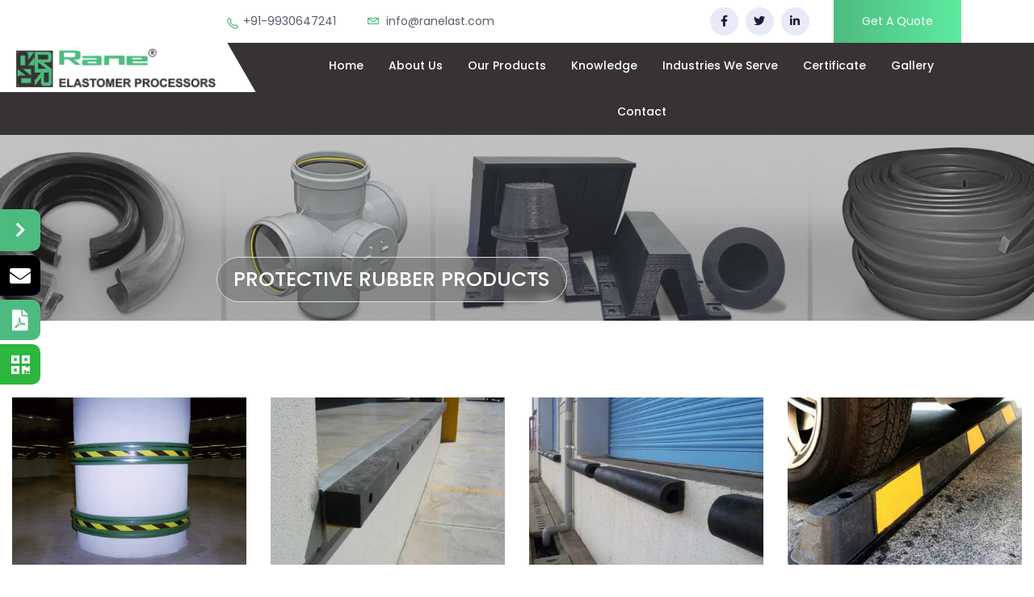

--- FILE ---
content_type: text/html; charset=UTF-8
request_url: https://ranelast.com/protective-rubber-products-main.php
body_size: 13081
content:
<!DOCTYPE html>
<html class="no-js" lang="zxx">
    <head>
        <meta charset="utf-8" />
        <meta http-equiv="x-ua-compatible" content="ie=edge" />
        <title>Extruded Rubber Profiles,Rubber Dock Fender,Rubber Protector Manufacturers,India</title>
        <meta
            name="keywords"
            content="Extruded Rubber Profiles manufacturers - RANE ELASTOMER PROCESSORS exporters, suppliers of Rubber Dock Fender india, indian Extruded Rubber Profiles,Rubber Protector manufacturer, wholesale Rubber Dock Fender suppliers, Extruded Rubber Profiles, Rubber Dock Fender, Rubber Protector"
        />
        <meta
            name="description"
            content="Extruded Rubber Profiles manufacturers - RANE ELASTOMER PROCESSORS exporters, suppliers of Rubber Dock Fender india, indian Extruded Rubber Profiles,Rubber Protector manufacturer, wholesale Rubber Dock Fender suppliers, Extruded Rubber Profiles, Rubber Dock Fender, Rubber Protector"
        />
        <meta name="viewport" content="width=device-width, initial-scale=1" />
        <!-- <link rel="shortcut icon" type="image/x-icon" href="img/favicon.ico"> -->
        <!-- Place favicon.ico in the root directory -->
        <!-- CSS here -->
        <link rel="stylesheet" href="css/bootstrap.min.css" />
        <link rel="stylesheet" href="css/custom-bootstrap.css" />
        <link rel="stylesheet" href="css/animate.min.css" />
        <link rel="stylesheet" href="css/magnific-popup.css" />
        <link rel="stylesheet" href="fontawesome/css/all.min.css" />
        <link rel="stylesheet" href="css/dripicons.css" />
        <link rel="stylesheet" href="css/slick.css" />
        <link rel="stylesheet" href="css/default.css" />
        <link rel="stylesheet" href="css/style.css?ver=1769062976" />
        <link rel="stylesheet" href="css/custom.css" />
        <link rel="stylesheet" href="css/responsive.css" />
        <link rel="stylesheet" href="css/sidebar-btn.css" />
        <link rel="stylesheet" href="css/model-custom.css" />
        <link href="css/easy-responsive-tabs.css" rel="stylesheet" />
        <link rel="stylesheet" href="//cdnjs.cloudflare.com/ajax/libs/fancybox/2.1.5/jquery.fancybox.min.css" media="screen" />
        <link rel="stylesheet" href="css/intlTelInput.css">

       
      <link rel="stylesheet" type="text/css" href="https://cdn.jsdelivr.net/npm/slick-carousel@1.8.1/slick/slick.css"/>
     <link rel="stylesheet" type="text/css" href="https://cdn.jsdelivr.net/npm/slick-carousel@1.8.1/slick/slick-theme.css"/>
         <!-- Google Tag Manager -->
<script>(function(w,d,s,l,i){w[l]=w[l]||[];w[l].push({'gtm.start':
new Date().getTime(),event:'gtm.js'});var f=d.getElementsByTagName(s)[0],
j=d.createElement(s),dl=l!='dataLayer'?'&l='+l:'';j.async=true;j.src=
'https://www.googletagmanager.com/gtm.js?id='+i+dl;f.parentNode.insertBefore(j,f);
})(window,document,'script','dataLayer','GTM-5S39C5N');</script>
<!-- End Google Tag Manager -->
<script>
  window.dataLayer = window.dataLayer || [];
  function gtag(){dataLayer.push(arguments);}
</script>

    </head>
    <body>
        <!-- Google Tag Manager (noscript) -->
<noscript><iframe src="https://www.googletagmanager.com/ns.html?id=GTM-5S39C5N"
height="0" width="0" style="display:none;visibility:hidden"></iframe></noscript>
<!-- End Google Tag Manager (noscript) -->
        <div class="sticklist">
    <input type="hidden" id="ismobile" value="0">
    <button class="open-close-arrow">
        <span class="open-arrow"><i class="fa fa-chevron-right"></i></span>
        <span class="close-arrow"><i class="fa fa-chevron-left"></i></span>
    </button>
    <ul>
        <li class="none-li inquiery-icon  imgnone">
            <a href="javascript:;" class="click1">
                <span class="icon1"> <i class="fa fa-envelope"></i></span> <span class="btn-text"> Send Inquiry</span>
            </a>
        </li>
        <li class="download-pdf none-li inquiery-icon  imgnone">
            <a href="javascript:;" class="click2">
                <span class="icon"> <i class="fas fa-file-pdf"></i></span> <span class="btn-text">Catalogue</span>
            </a>
        </li>

        <li class="whataspp-icon none-li imgnone qr">
            <a href="#">
                <span class="icon1"> <i class="fas fa-qrcode"></i></span> 
                  <span class="btn-text rock">
                    <div class="row">
                        <div class="col-md-12"><img src="images/Rane-New-Brochure.jpg" alt="logo"></div>
                       
                    </div>
                </span>
              </a>
        </li>

    </ul>
</div>
<div class="modal fade bs-example-modal-sm cstm-modal-top-header my-custom-modal" tabindex="-1" role="dialog"
    aria-labelledby="myLargeModalLabel" id="onload5" aria-modal="true">
    <div class="modal-dialog modal-dialog1 modal-lg modal-dialog-centered">
        <div class="modal-content">

            <div class="modal-body stick_popup">
                <h5 class="modal-title">INVITATION</h5>
                <div class="stick_close" data-dismiss="modal" aria-label="Close"><i class="fa fa-times"></i></div>
                <div class="cstm-img">
                    <a href="#" target="_blank">
                       
                        <img src="images/events/event.jpg" class="img-fluid" alt="" />
                    </a>
                </div>
            </div>
        </div>
    </div>
</div>
<div class="modal fade bs-example-modal-sm cstm-modal-top-header my-custom-modal" tabindex="-1" role="dialog"
    aria-labelledby="myLargeModalLabel" aria-hidden="true" id="onload">
    <div class="modal-dialog modal-lg">
        <input type="hidden" id="ispopupopen" value="1">
        <div class="modal-content">
            <div class="modal-body stick_popup">
                <h5 class="modal-title">Get Your Free Quote…!</h5>
                <div class="stick_close" data-dismiss="modal" aria-label="Close"><i class="fa fa-times"></i></div>
                <div class="row mt-40">
                    <div class="col-md-5 col-sm-12 col-xs-12 px-0">
                        <div class="logo-wrapper">
                            <img src="images/Rane-2.png">
                            <button class="btn-modal-gra">
                                <a class="content-p" href="mailto:info@ranelast.com"
                                    onclick="gtag('event', 'send', { 'event_category': 'click on mail', 'event_action': 'mailto', 'event_label': 'info@ranelast.com' });"><b>info@ranelast.com</b></a>
                                <br> <a class="content-p" href="tel:"
                                    onclick="gtag('event', 'send', { 'event_category': 'click on Mobile', 'event_action': 'Mobile', 'event_label': '' });">
                                    <b></b>
                                </a>
                            </button>
                        </div>
                    </div>
                    <div class="col-md-7 col-sm-12 col-xs-12 px-0">


                        <div class="footer-widgets tag-widget">
                            <input id="inquiery-model" value="" type="hidden" />
                            <input id="isloadopenmodel" value="" type="hidden" />

                            <input name="junk_trap" class="junk_trap" type="hidden" />

                            <form class="form-horizontal form1" action="inquiry-action.php" method="post"
                                novalidate="novalidate">
                                <div class="form-group has-feedback">
                                    <div class="col-md-12">
                                        <input name="name" id="name" type="text" placeholder="Name"
                                            class="form-control">

                                    </div>
                                </div>
                                <div class="form-group has-feedback">
                                    <div class="col-md-12">
                                        <input name="email" id="email" type="text" placeholder="E-Mail Address"
                                            class="form-control">

                                    </div>
                                </div>
                                <div class="form-group has-feedback class-feedback">
                                    <div class="col-md-12">
                                        <div class="row">
                                            <div class="col-md-12 col-sm-12 col-xs-12 mybottom">
                                                <select id="country" name="country" class="form-control"
                                                    style="color: #999;"></select>
                                            </div>
                                            <div class="col-md-4 col-sm-4 col-xs-4 mybottom" style="display: none;">
                                                <select name="code" id="state" class="form-control"
                                                    style="padding-right: 0;color: #999;">
                                                    <option value="">+00</option>
                                                </select>
                                            </div>
                                        </div>
                                    </div>
                                </div>
                                <div class="form-group has-feedback">
                                    <div class="col-md-12">
                                        <input name="number" id="number" type="tel" placeholder="Phone" maxlength="15"
                                            minlength="10" class="form-control number21">

                                    </div>
                                </div>
                                <div class="form-group has-feedback">
                                    <div class="col-md-12">
                                        <textarea class="form-control" name="message" id="message"
                                            placeholder="Requirement"></textarea>

                                    </div>
                                </div>
                                <div class="form-group has-feedback">
                                    <div class="col-md-12">
                                        <div class="row">
                                            <div class="col-md-8 col position-relative">
                                                <input name="captcha" id="captcha" placeholder="Captcha Code"
                                                    class="form-control" type="text">

                                            </div>
                                            <div class="col-md-4 col">
                                                <img src="captcha.php" class="capside">
                                            </div>
                                        </div>
                                    </div>
                                </div>
                                <div class="form-group has-feedback">
                                    <div class="col-md-12 col-sm-3 col-xs-12">
                                        <input name="submit" class="submit submitbutton" type="submit"
                                            value="Submit Now!">
                                    </div>
                                </div>
                            </form>

                        </div>

                    </div>

                </div>

            </div>

            <div class="clearfix"></div>

        </div>

        <div class="clearfix"></div>

    </div>

    <div class="clearfix"></div>

</div>

<!-- End My Model -->

<!-- catelog model -->
<div class="modal fade bs-example-modal-sm cstm-modal-top-header my-custom-modal" tabindex="-1" role="dialog"
    aria-labelledby="myLargeModalLabel" aria-hidden="true" id="onload1">
    <div class="modal-dialog modal-sm">

        <div class="modal-content">

            <div class="modal-body ">
                <h5 class="modal-title">Catalogue Request Form…!</h5>
                <div class="stick_close" data-dismiss="modal" aria-label="Close"><i class="fa fa-times"></i></div>
                <div class="row mt-40">
                    <div class="col-md-5 col-sm-12 col-xs-12 px-0">
                        <div class="logo-wrapper">
                            <img src="images/Rane-2.png">
                            <button class="btn-modal-gra">
                                <a class="content-p" href="mailto:info@ranelast.com"
                                    onclick="gtag('event', 'send', { 'event_category': 'click on mail', 'event_action': 'mailto', 'event_label': 'info@ranelast.com' });"><b>info@ranelast.com</b></a>
                                <br> <a class="content-p" href="tel:"
                                    onclick="gtag('event', 'send', { 'event_category': 'click on Mobile', 'event_action': 'Mobile', 'event_label': '' });"><b>                                    </b></a>
                            </button>
                        </div>
                    </div>
                    <div class="col-md-7 col-sm-7 col-xs-12 px-0">
                        <div class=" footer-widgets tag-widget formtop">
                            <form class="form-horizontal form2" action="catalogue_action.php" method="post">
                                <div class="form-group has-feedback">
                                    <div class="col-md-12">
                                        <input name="name" id="name2" type="text" placeholder="Name"
                                            class="form-control">

                                    </div>
                                </div>
                                <div class="form-group has-feedback">
                                    <div class="col-md-12">
                                        <input name="email" id="email2" type="text" placeholder="E-Mail Address"
                                            class="form-control">

                                    </div>
                                </div>
                                <div class="form-group has-feedback class-feedback">
                                    <div class="col-md-12">
                                        <div class="row">
                                            <div class="col-md-12 col-sm-12 col-xs-12 mybottom">
                                                <select id="country1" name="country" class="form-control"
                                                    style="color: #999;"></select>
                                            </div>
                                            <div class="col-md-4 col-sm-4 col-xs-4 mybottom" style="display: none;">
                                                <select name="code" id="state1" class="form-control"
                                                    style="padding-right: 0;color: #999;">
                                                    <option value="">+00</option>
                                                </select>
                                            </div>
                                        </div>
                                    </div>
                                </div>
                                <div class="form-group has-feedback">
                                    <div class="col-md-12">
                                        <input name="number" id="number2" type="tel" placeholder="Phone" maxlength="10"
                                            minlength="10" class="form-control number21">

                                    </div>
                                </div>
                                <div class="form-group has-feedback">
                                    <div class="col-md-12">
                                        <div class="row">
                                            <div class="col-md-8 position-relative">
                                                <input name="captcha" id="captcha2" placeholder="Captcha Code"
                                                    class="form-control" type="text">

                                            </div>
                                            <div class="col-md-4">
                                                <img src="captcha.php" class="capside">
                                            </div>
                                        </div>
                                    </div>
                                </div>
                                <div class="form-group">

                                    <div class="col-md-8 inputGroupContainer">
                                        <div class="input-group inline4">
                                            <input type="hidden" id="pt" name="path" value="pdf/Rane-Brochure.pdf">
                                        </div>
                                    </div>

                                </div>
                                <div class="form-group has-feedback">
                                    <div class="col-md-12 col-sm-3 col-xs-12">
                                        <input name="submit2" id="submit2" class="submit submitbutton" type="submit"
                                            value="Download Now">
                                    </div>
                                </div>

                            </form>
                        </div>
                    </div>
                </div>
            </div>
        </div>
    </div>
</div>
<!-- end catelog model -->

<div class="footer-box" style="display: none;">
    <div class="book-app" style="background:#051246;" id="req-apnmt2">
        <a class="nav_up click1" href="javascript:;" style="color:#FFF; font-size:12px;font-weight:600;"><i
                class="fa fa-envelope" style="margin-right: 5px;"></i> Enquire Now</a>
    </div>
    <div class="book-app" style="background: #222;">
        <a class="nav_up click2" href="javascript:;" style="color:#FFF; font-size:12px;font-weight:600;"><i
                class="fa fa-file-pdf-o" style="margin-right: 5px;"></i> Catalogue</a>
    </div>
    <div class="book-app" style="background: #2db640;">
        <a onclick="gtag('event', 'send', { 'event_category': 'click on whatsapp', 'event_action': 'Mobile', 'event_label': '+' });"
            href="https://api.whatsapp.com/send?phone=&amp;text=Hey! I found your website  through Google and checking the products, Kindly connect with me." target="_blank"
            style="color:#FFF; font-size:12px;font-weight:600;"><i class="fa fa-whatsapp"
                style="margin-right: 5px;"></i> Whatsapp</a>
    </div>
</div>


<!-- End My Model -->
        <!-- <div class="click1 imgnone d-lg-block d-none d-sm-block sidebutton">
            <a href="javascript:;"><img src="images/rane-inquiry-button.png" alt="quit" /></a>
        </div>
        <div class="d-lg-block d-none d-sm-block sidebutton1">
            <a href="pdf/Rane-Brochure.pdf" class="click2"><img src="images/rane-downlod-button.png" alt="quit" /></a>
        </div>
        <div class="modal fade bs-example-modal-sm" tabindex="-1" role="dialog" aria-labelledby="myLargeModalLabel" aria-hidden="true" id="onload">
            <div class="modal-dialog modal-sm">
                <div class="modal-content">
                    <div class="modal-header">
                        <div class="stick_close" data-dismiss="modal" aria-label="Close">X</div>
                        <h5 class="modal-title">Request A Quote</h5>
                    </div>
                    <div class="modal-body">
                        <div class="row">
                            <div class="col-md-5 col-sm-5 col-xs-12">
                                <img src="images/Rane-2.png" class="img-responsive pop-img center-block" />
                                <h3 class="text-center headerh3">
                                    Get More Information<br />
                                    <b><a href="mailto:info@ranelast.com" onclick="gtag('event', 'send', { 'event_category': 'click on mail', 'event_action': 'mailto', 'event_label': 'info@ranelast.com' });">info@ranelast.com</a></b>
                                </h3>
                            </div>
                            <div class="col-md-7 col-sm-7 col-xs-12">
                                <div class="formtop">
                                    <form class="form-horizontal form1" action="inquiry-action.php" method="post">
                                       <input type="hidden" name="page_url" value="/protective-rubber-products-main.php">
                                        <div class="form-group has-feedback">
                                            <div class="col-md-12">
                                                <input name="name" id="name" type="text" placeholder="Your Name:" class="form-control" />
                                                <span class="form-control-feedback glyphicon glyphicon-ok"></span>
                                            </div>
                                        </div>
                                        <div class="form-group has-feedback">
                                            <div class="col-md-12">
                                                <input name="email" id="email" type="text" placeholder="E-Mail Address" class="form-control" />
                                                <span class="form-control-feedback glyphicon glyphicon-ok"></span>
                                            </div>
                                        </div>
                                         <div class="form-group has-feedback">
                                           
                                                <div class="col-md-12">
                                                    <div class="row">
                                                        <div class="col-md-8 col-sm-8 col-xs-8 col-8 mybottom1">
                                                        <select id="country" name="country" class="form-control" style="color: #999;"></select>
                                                    </div>
                                                    <div class="col-md-4 col-sm-4 col-xs-4 col-4 mybottom">
                                                        <select name="code" id="state" class="form-control" style="padding-right: 0; color: #999;">
                                                            <option value="">+00</option>
                                                        </select>
                                                    </div>
                                                </div>
                                            </div>
                                        
                                        </div>
                                        <div class="form-group has-feedback">
                                            <div class="col-md-12">
                                                <input name="number" id="number" type="tel" placeholder="Your Phone:" maxlength="10" minlength="10" class="form-control number21" />
                                                <span class="form-control-feedback glyphicon glyphicon-ok"></span>
                                            </div>
                                        </div>
                                        <div class="form-group has-feedback">
                                            <div class="col-md-12">
                                                <textarea class="form-control" name="message" id="message" placeholder="Requirement"></textarea>
                                                <span class="form-control-feedback glyphicon glyphicon-ok"></span>
                                            </div>
                                        </div>
                                        <div class="form-group has-feedback">
                                            <div class="col-md-12">
                                                <div class="row">
                                                    <div class="col-md-8">
                                                        <input name="captcha" id="captcha" placeholder="Captcha Code:" class="form-control" type="text" />
                                                        <span class="form-control-feedback glyphicon glyphicon-ok"></span>
                                                    </div>
                                                    <div class="col-md-4">
                                                        <img src="captcha.php" class="capside" />
                                                    </div>
                                                </div>
                                            </div>
                                        </div>
                                        <div class="form-group has-feedback">
                                            <div class="col-md-3 col-sm-3 col-xs-12">
                                                <input style="" name="submit" class="submit submitbutton" type="submit" value="SUBMIT" />
                                            </div>
                                        </div>
                                    </form>
                                </div>
                            </div>
                        </div>
                    </div>
                </div>
            </div>
        </div>
        <div class="modal fade bs-example-modal-sm" tabindex="-1" role="dialog" aria-labelledby="myLargeModalLabel" aria-hidden="true" id="onload1">
            <div class="modal-dialog modal-sm">
                <div class="modal-content">
                    <div class="modal-header">
                        <div class="stick_close" data-dismiss="modal" aria-label="Close">X</div>
                        <h5 class="modal-title">Catalogue Request Form</h5>
                    </div>
                    <div class="modal-body">
                        <div class="row">
                            <div class="col-md-5 col-sm-5 col-xs-12">
                                <img src="images/Rane-2.png" class="img-responsive pop-img center-block" />
                                <h3 class="text-center headerh3">
                                    Get More Information<br />
                                    <b><a href="mailto:info@ranelast.com" onclick="gtag('event', 'send', { 'event_category': 'click on mail', 'event_action': 'mailto', 'event_label': 'info@ranelast.com' });">info@ranelast.com</a></b>
                                </h3>
                            </div>
                            <div class="col-md-7 col-sm-7 col-xs-12">
                                <div class="formtop">
                                    <form class="form-horizontal form2" action="catalogue-action.php" method="post">
                                       <input type="hidden" name="page_url" value="/protective-rubber-products-main.php">
                                        <div class="form-group has-feedback">
                                            <div class="col-md-12">
                                                <input name="name" id="name" type="text" placeholder="Your Name:" class="form-control" />
                                                <span class="form-control-feedback glyphicon glyphicon-ok"></span>
                                            </div>
                                        </div>
                                        <div class="form-group has-feedback">
                                            <div class="col-md-12">
                                                <input name="email" id="email" type="text" placeholder="E-Mail Address" class="form-control" />
                                                <span class="form-control-feedback glyphicon glyphicon-ok"></span>
                                            </div>
                                        </div>
                                         <div class="form-group has-feedback">
                                           
                                                <div class="col-md-12">
                                                    <div class="row">
                                                        <div class="col-md-8 col-sm-8 col-xs-8 col-8 mybottom1">
                                                        <select id="country1" name="country" class="form-control" style="color: #999;"></select>
                                                    </div>
                                                    <div class="col-md-4 col-sm-4 col-xs-4 col-4 mybottom">
                                                        <select name="code" id="state1" class="form-control" style="padding-right: 0; color: #999;">
                                                            <option value="">+00</option>
                                                        </select>
                                                    </div>
                                                </div>
                                            </div>
                                        
                                        </div>
                                        <div class="form-group has-feedback">
                                            <div class="col-md-12">
                                                <input name="number" id="number" type="tel" placeholder="Your Phone:" maxlength="10" minlength="10" class="form-control number21" />
                                                <span class="form-control-feedback glyphicon glyphicon-ok"></span>
                                            </div>
                                        </div>
                                        <div class="form-group has-feedback">
                                            <div class="col-md-12">
                                                <div class="row">
                                                    <div class="col-md-8">
                                                        <input name="captcha" id="captcha" placeholder="Captcha Code:" class="form-control" type="text" />
                                                        <span class="form-control-feedback glyphicon glyphicon-ok"></span>
                                                    </div>
                                                    <div class="col-md-4">
                                                        <img src="captcha.php" class="capside" />
                                                    </div>
                                                </div>
                                            </div>
                                        </div>
                                        <div class="form-group">
                                            <div class="col-md-12">
                                                <input type="hidden" id="pt" name="path" value="" />
                                            </div>
                                        </div>
                                        <div class="form-group has-feedback">
                                            <div class="col-md-3 col-sm-3 col-xs-12">
                                                <input name="submit" class="submit submitbutton" type="submit" value="SUBMIT" />
                                            </div>
                                        </div>
                                    </form>
                                </div>
                            </div>
                        </div>
                    </div>
                </div>
            </div>
        </div>
        <div class="modal fade bs-example-modal-sm" tabindex="-1" role="dialog" aria-labelledby="myLargeModalLabel" aria-hidden="true" id="onload23">
            <div class="modal-dialog modal-sm">
                <div class="modal-content">
                    <div class="modal-header">
                        <div class="stick_close" data-dismiss="modal" aria-label="Close">X</div>
                        <h5 class="modal-title">Request A Quote</h5>
                    </div>
                    <div class="modal-body">
                        <div class="row">
                            <div class="col-md-5 col-sm-5 col-xs-12">
                                <img src="images/Rane-2.png" class="img-responsive pop-img center-block" />
                                <h3 class="text-center headerh3">
                                    Get More Information<br />
                                    <b><a href="mailto:info@ranelast.com" onclick="gtag('event', 'send', { 'event_category': 'click on mail', 'event_action': 'mailto', 'event_label': 'info@ranelast.com' });">info@ranelast.com</a></b>
                                </h3>
                            </div>
                            <div class="col-md-7 col-sm-7 col-xs-12">
                                <div class="formtop">
                                    <form class="form-horizontal form4" action="inquiry-action.php" method="post">
                                       <input type="hidden" name="page_url" value="/protective-rubber-products-main.php">
                                        <div class="form-group has-feedback">
                                            <div class="col-md-12">
                                                <input name="name" id="name" type="text" placeholder="Your Name:" class="form-control" />
                                                <span class="form-control-feedback glyphicon glyphicon-ok"></span>
                                            </div>
                                        </div>
                                        <div class="form-group has-feedback">
                                            <div class="col-md-12">
                                                <input name="email" id="email" type="text" placeholder="E-Mail Address" class="form-control" />
                                                <span class="form-control-feedback glyphicon glyphicon-ok"></span>
                                            </div>
                                        </div>
                                         <div class="form-group has-feedback">
                                           
                                                <div class="col-md-12">
                                                    <div class="row">
                                                        <div class="col-md-8 col-sm-8 col-xs-8 col-8 mybottom1">
                                                        <select id="country2" name="country" class="form-control" style="color: #999;"></select>
                                                    </div>
                                                    <div class="col-md-4 col-sm-4 col-xs-4 col-4 mybottom">
                                                        <select name="code" id="state2" class="form-control" style="padding-right: 0; color: #999;">
                                                            <option value="">+00</option>
                                                        </select>
                                                    </div>
                                                </div>
                                            </div>
                                        
                                        </div>
                                        <div class="form-group has-feedback">
                                            <div class="col-md-12">
                                                <input name="number" id="number" type="tel" placeholder="Your Phone:" maxlength="10" minlength="10" class="form-control number21" />
                                                <span class="form-control-feedback glyphicon glyphicon-ok"></span>
                                            </div>
                                        </div>
                                        <div class="form-group has-feedback">
                                            <div class="col-md-12">
                                                <textarea class="form-control" name="message" id="message" placeholder="Requirement"></textarea>
                                                <span class="form-control-feedback glyphicon glyphicon-ok"></span>
                                            </div>
                                        </div>
                                        <div class="form-group has-feedback">
                                            <div class="col-md-12">
                                                <div class="row">
                                                    <div class="col-md-8">
                                                        <input name="captcha" id="captcha" placeholder="Captcha Code:" class="form-control" type="text" />
                                                        <span class="form-control-feedback glyphicon glyphicon-ok"></span>
                                                    </div>
                                                    <div class="col-md-4">
                                                        <img src="captcha.php" class="capside" />
                                                    </div>
                                                </div>
                                            </div>
                                        </div>
                                        <div class="form-group has-feedback">
                                            <div class="col-md-3 col-sm-3 col-xs-12">
                                                <input style="" name="submit" class="submit submitbutton" type="submit" value="SUBMIT" />
                                            </div>
                                        </div>
                                    </form>
                                </div>
                            </div>
                        </div>
                    </div>
                </div>
            </div>
        </div>
        <div id="mobile">
            <div class="navbar23 d-lg-none d-block d-sm-none">
                <div class="center">
                    <button type="button" class="btn btn-danger center-block btn-md click2">Download Catalogue</button>
                    <button type="button" class="btn btn-danger center-block btn-md click1">Get Free Quote</button>
                </div>
            </div>
        </div> -->
        <!-- header -->
        <header class="header-area">
            <div class="header-top second-header d-none d-md-block">
                <div class="container">
                    <div class="row align-items-center">
                        <div class="col-lg-2 col-md-2 d-none d-lg-block"></div>
                        <div class="col-lg-4 col-md-8 d-none d-md-block">
                            <div class="header-cta">
                                <ul>
                                    <li>
                                        <i class="icon dripicons-phone"></i>
                                        <span><a href="tel:+919930647241" onclick="gtag('event', 'send', { 'event_category': 'click on Mobile', 'event_action': 'Mobile', 'event_label': '+919930647241' });">+91-9930647241</a></span>
                                    </li>
                                    <li>
                                        <i class="icon dripicons-mail"></i>
                                        <span>
                                            <a href="mailto:info@ranelast.com" onclick="gtag('event', 'send', { 'event_category': 'click on mail', 'event_action': 'mailto', 'event_label': 'info@ranelast.com' });">info@ranelast.com</a>
                                        </span>
                                    </li>
                                </ul>
                            </div>
                        </div>
                        <div class="col-lg-4 col-md-4 d-none d-lg-block">
                            <div class="header-social text-right">
                                <span>
                                    <a href="#" title="Facebook"><i class="fab fa-facebook-f"></i></a>
                                    <a href="#" title="Twitter"><i class="fab fa-twitter"></i></a>
                                    <a href="#" title="LinkedIn"><i class="fab fa-linkedin-in"></i></a>
                                </span>
                                <!--  /social media icon redux -->
                            </div>
                        </div>
                        <div class="col-lg-2 col-md-4 d-none d-md-block">
                            <a href="javascript:;" class="top-btn click1">Get A Quote</a>
                        </div>
                    </div>
                </div>
            </div>
            <div id="header-sticky" class="menu-area">
                <div class="container">
                    <div class="second-menu">
                        <div class="row align-items-center">
                            <div class="col-xl-3 col-lg-3">
                                <div class="logo logo-menu-header">
                                    <a href="index.php"><img src="images/Rane-2.png" alt="logo" /></a>
                                </div>
                            </div>
                            <div class="col-xl-9 col-lg-9">
                                <div class="responsive"><i class="icon dripicons-align-right"></i></div>
                                <div class="main-menu text-center <text-xl-right></text-xl-right>">
                                    <nav id="mobile-menu">
                                        <ul>
                                            <li>
                                                <a href="index.php">Home</a>
                                            </li>
                                            <li>
                                                <a href="about-us.php">About Us </a>
                                            </li>

                                            <li class="has-sub">
                                                <a href="product.php">Our Products</a>
                                                <ul>
                                                    <li class="has-sub">
                                                        <a href="rubber-dock-fenders-main.php">Rubber Dock Fenders</a>
                                                        <ul>
                                                            <li><a href="cylindrical-fender.php">Cylindrical Fender</a></li>
                                                            <li><a href="cell-fender.php">Cell Fender</a></li>
                                                            <li><a href="javascript:;">Square Fender</a></li>
                                                            <li><a href="arch-fender.php">Arch Fender</a></li>
                                                            <li><a href="m-type-fender.php">M Type Fender</a></li>
                                                            <li><a href="cone-fender.php">Cone Fender</a></li>
                                                            <li><a href="pi-fender.php">PI Fender</a></li>
                                                        </ul>
                                                    </li>
                                                    <li class="has-sub">
                                                        <a href="boat-fender-main.php">Boat Fender</a>
                                                        <ul>
                                                            <li><a href="dd-type-fender.php">DD Type Fender</a></li>
                                                            <li><a href="do-type-fender.php">DO Type Fender</a></li>
                                                            <li><a href="boat-cylindrical-fender.php">Cylindrical Fender</a></li>
                                                            <li><a href="key-hole-fender.php">Key Hole Fender</a></li>
                                                            <li><a href="square-fender.php">Square Fender</a></li>
                                                            <li><a href="w-type-fender.php">W Type Fender</a></li>
                                                        </ul>
                                                    </li>
                                                    <li class="has-sub">
                                                        <a href="extruded-rubber-products-main.php">Extruded Rubber Products</a>
                                                        <ul>
                                                            <li><a href="rubber-cords.php">Rubber Cord</a></li>
                                                            <li><a href="rubber-square.php">Rubber Squares</a></li>
                                                            <li><a href="extruded-rubber-strip.php">Rubber Strips</a></li>
                                                            <li><a href="rubber-gaskets.php">Rubber Gaskets</a></li>
                                                            <li><a href="extruded-rubber-profiles.php">Rubber Profiles</a></li>
                                                        </ul>
                                                    </li>
                                                    <li class="has-sub">
                                                        <a href="rubber-tube-main.php">Rubber Tube</a>
                                                        <ul>
                                                            <li><a href="rubber-diffuser-tube.php">EPDM Rubber Tube For Diffuser</a></li>
                                                            <li><a href="corona-treatment-tube.php">Corona Treatment Tube</a></li>
                                                            <li><a href="neoprene-rubber-tube.php">Neoprene Rubber Tube</a></li>
                                                            <li><a href="nitrile-rubber-tube.php">Nitrile Rubber Tube</a></li>
                                                        </ul>
                                                    </li>
                                                    <li class="has-sub">
                                                        <a href="sponge-rubber-products-main.php">Sponge Rubber Products</a>
                                                        <ul>
                                                            <li><a href="sponge-rubber-cord.php">Sponge Cord</a></li>
                                                            <li><a href="sponge-rubber-square.php">Sponge Square</a></li>
                                                            <li><a href="sponge-rubber-strip.php">Sponge Strip</a></li>
                                                            <li><a href="sponge-rubber-gaskets.php">Sponge Gaskets</a></li>
                                                            <li><a href="sponge-rubber-sheet.php">Sponge Sheets</a></li>
                                                            <li><a href="sponge-rubber-profiles.php">Sponge Profile</a></li>
                                                        </ul>
                                                    </li>
                                                    <li class="has-sub">
                                                        <a href="silicone-rubber-products-main.php">Silicone Rubber Products</a>
                                                        <ul>
                                                            <li><a href="tri-clover-gasket.php">TC Gaskets</a></li>
                                                            <li><a href="silicone-rubber-tubes.php">Silicone Rubber Tubes</a></li>
                                                            <li><a href="fbd-gasket.php">FBD Gasket</a></li>
                                                            <li><a href="rubber-bellow.php">Rubber Bellows</a></li>
                                                            <li><a href="javascript:;">Gaskets</a></li>
                                                            <li><a href="braided-hose.php">Braided Hose</a></li>
                                                            <li><a href="silicone-rubber-sheet.php">Silicone Rubber Sheet</a></li>
                                                        </ul>
                                                    </li>
                                                    <li class="has-sub">
                                                        <a href="molded-rubber-products-main.php">Molded Rubber Products</a>
                                                        <ul>
                                                            <li><a href="rubber-o-rings.php">Rubber O Ring</a></li>
                                                            <li><a href="javascript:;">Rubber Seals</a></li>
                                                            <li><a href="rubber-washer.php">Rubber Washer</a></li>
                                                            <li><a href="cut-gasket.php">Cut Gasket</a></li>
                                                            <li><a href="flange-gasket.php">Flange Gasket</a></li>
                                                            <li><a href="molded-rubber-bellow.php">Rubber Bellow</a></li>
                                                            <li><a href="rubber-diaphragm.php">Rubber Diaphragm</a></li>
                                                            <li><a href="rubber-grommet.php">Rubber Grommet</a></li>
                                                            <li><a href="solar-rubber.php">Solar Rubber Ring</a></li>
                                                            <li><a href="heat-exhanger-gasket.php">Heat Exchanger Gasket</a></li>
                                                            <li><a href="rubber-expansion-joint.php">Expansion Bellow</a></li>
                                                            <li><a href="disc-diffuser.php">Rubber Disc Diffuser</a></li>
                                                            <li><a href="wiper-seal.php">Wiper Seal</a></li>
                                                        </ul>
                                                    </li>
                                                    <li class="has-sub">
                                                        <a href="pipe-fittings-products-main.php">Pipe Fittings Products</a>
                                                        <ul>
                                                            <li><a href="pipe-fittings-rubber-o-ring.php">Rubber O Ring</a></li>
                                                            <li><a href="pipe-fittings-rubber-washer.php">Rubber Washer</a></li>
                                                            <li><a href="pipe-fittings-swr-ring.php">SWR Ring</a></li>
                                                            <li><a href="pipe-fittings-dwc-rubber-ring.php">DWC Rubber Ring</a></li>
                                                            <li><a href="pipe-fittings-manhole-gasket.php">Manhole Gasket</a></li>
                                                            <li><a href="pipe-fittings-cid-joint-ring.php">CID Joint Ring</a></li>
                                                            <li><a href="pipe-fittings-push-on-joint-ring.php">Push On Joint Ring</a></li>
                                                            <li><a href="pipe-fittings-rcc-pipe-rubber-ring.php">RCC pipe Rubber Ring</a></li>
                                                            <li><a href="pipe-fittings-c-i-pipe-joint-rubber-ring.php">C I pipe joint Rubber Ring</a></li>
                                                        </ul>
                                                    </li>
                                                    <li class="has-sub">
                                                        <a href="protective-rubber-products-main.php">Protective Rubber Products</a>
                                                        <ul>
                                                            <li><a href="wall-bumpers.php">Wall Bumpers</a></li>
                                                            <li><a href="loading-bumpers.php">Loading Bumpers</a></li>
                                                            <li><a href="dock-bumpers.php">Dock Bumpers</a></li>
                                                            <li><a href="car-wheel-stopper.php">Car Wheel Stopper</a></li>
                                                            <li><a href="wheel-chock.php">Wheel Chock</a></li>
                                                        </ul>
                                                    </li>
                                                    <li><a href="rubber-sheets.php">Rubber Sheets</a></li>
                                                    <li class="has-sub">
                                                        <a href="viton-rubber-products-main.php">Viton Rubber Products </a>
                                                        <ul>
                                                            <li><a href="vition-rubber-cords.php">Rubber Cords</a></li>
                                                            <li><a href="vition-rubber-square.php">Rubber Square</a></li>
                                                            <li><a href="vition-rubber-sheet.php">Rubber Sheet</a></li>
                                                            <li><a href="vition-rubber-profile.php">Rubber Profiles</a></li>
                                                        </ul>
                                                    </li>
                                                </ul>
                                            </li>
                                            <li class="has-sub">
                                                <a href="javascript:;">Knowledge</a>
                                                <ul>
                                                    <li><a href="chemical-compatibility-chart.php"> Chemical Compatibility Chart </a></li>
                                                    <li><a href="rubber-characteristic-chart.php"> Rubber Characteristic Chart </a></li>
                                                    <li><a href="process-flow-chart.php"> Process Flow Chart </a></li>
                                                    <li><a href="organisation-chart.php"> Organisation Chart </a></li>
                                                    <li><a href="gasket-chart.php"> Gasket Chart </a></li>
                                                </ul>
                                            </li>
                                            <li><a href="industries-we-serve.php">Industries We Serve</a></li>
                                            <li><a href="certificate.php">Certificate</a></li>
                                            <li><a href="gallery.php">Gallery</a></li>
                                            <li><a href="contact-us.php">Contact</a></li>
                                        </ul>
                                    </nav>
                                </div>
                            </div>
                        </div>
                    </div>
                </div>
            </div>
        </header>
<div class="banner-breadcrumb">
	<span class="background-banner"><img src="images/Breadcums/our-products.jpg" alt=""></span>
	<div class="text-center-banner">
		<h1 class="text-center">Protective Rubber Products</h1>
	</div>
</div>
<section id="about" class="about-area about-p pt-95 pb-95 p-relative">
	<div class="container-fluid">
		<div class="row clearfix">
			<div class="col-lg-3 col-md-3 col-sm-3 col-sm-12 wow fadeInUp animated" data-animation="fadeInUp animated" data-delay=".2s">
				<a href="wall-bumpers.php">
					<div class="service-box service-box1  text-center">
						<div class="service-media">
							<img src="images/products/wall-bumpers.jpg" class="productimage" alt="">
						</div>
						<div class="service-info">
							<h4 class="title">Wall Bumpers</h4>
						</div>
					</div>
				</a>
			</div>
			<div class="col-lg-3 col-md-3 col-sm-3 col-sm-12 wow fadeInUp animated" data-animation="fadeInUp animated" data-delay=".2s">
				<a href="loading-bumpers.php">
					<div class="service-box service-box1  text-center">
						<div class="service-media">
							<img src="images/products/loading-bumper.jpg" class="productimage" alt="">
						</div>
						<div class="service-info">
							<h4 class="title">Loading Bumpers</h4>
						</div>
					</div>
				</a>
			</div>
			<div class="col-lg-3 col-md-3 col-sm-3 col-sm-12 wow fadeInUp animated" data-animation="fadeInUp animated" data-delay=".2s">
				<a href="dock-bumpers.php">
					<div class="service-box service-box1  text-center">
						<div class="service-media">
							<img src="images/products/dock-bumpers.jpg" class="productimage" alt="">
						</div>
						<div class="service-info">
							<h4 class="title">Dock Bumpers</h4>
						</div>
					</div>
				</a>
			</div>
			<div class="col-lg-3 col-md-3 col-sm-3 col-sm-12 wow fadeInUp animated" data-animation="fadeInUp animated" data-delay=".2s">
				<a href="car-wheel-stopper.php">
					<div class="service-box service-box1  text-center">
						<div class="service-media">
							<img src="images/products/car-wheel-stopper.jpg" class="productimage" alt="">
						</div>
						<div class="service-info">
							<h4 class="title">Car Wheel Stopper</h4>
						</div>
					</div>
				</a>
			</div>
			<div class="col-lg-3 col-md-3 col-sm-3 col-sm-12 wow fadeInUp animated" data-animation="fadeInUp animated" data-delay=".2s">
				<a href="wheel-chock.php">
					<div class="service-box service-box1  text-center">
						<div class="service-media">
							<img src="images/products/wheel-chock.jpg" class="productimage" alt="">
						</div>
						<div class="service-info">
							<h4 class="title">Wheel Chock</h4>
						</div>
					</div>
				</a>
			</div>
		</div>
	</div>
</section>
<footer class="footer-bg footer-p pt-100 ">
    
    <div class="footer-top ">
        <div class="container">
            <div class="row justify-content-between">
                <div class="col-xl-3 col-lg-3 col-sm-6">
                    <div class="footer-widget mb-30">
                        <img src="images/Rane-footer.png" class="img-fluid">
                        <p class="text-justify" style="margin-top: 20px;">Rane Elastomer Processors an ISO 9001: 2015 certified company  was established 50 years ago for the manufacturer of Precision Industrial Rubber Products using Extrusion and Moulding Process under Brand name of RANELAST.</p>
                        <div class="read-mr-btn"><a href="about-us.php">Read More</a></div>
                    </div>
                    <div class="row"><div class="col-md-6"><img src="images/Rane-New-Brochure.jpg" alt="logo"></div><div class="col-md-6"><img src="images/Rane-Oil-Gas-&amp;-Power.jpg" alt="logo"></div><div class="col-md-6 mt-2"><img src="images/Ranelast-Dock-Fender.jpg" alt="logo"></div></div>
                </div>
                
                <div class="col-xl-2 col-lg-2 col-sm-6">
                    <div class="footer-widget mb-30">
                        <div class="f-widget-title">
                            <h5>Other Links</h5>
                        </div>
                        <div class="footer-link">
                            <ul>
                                <li><a href="index.php"><i class="fas fa-chevron-right"></i> Home</a></li>
                                <li><a href="about-us.php"><i class="fas fa-chevron-right"></i> About Us</a></li>
                                <li><a href="product.php"><i class="fas fa-chevron-right"></i> Our Products</a></li>
                                <li><a href="industries-we-serve.php"><i class="fas fa-chevron-right"></i> Industries We Serve</a></li>
                                <li><a href="certificate.php"><i class="fas fa-chevron-right"></i> Certificate</a></li>
                                <li><a href="gallery.php"><i class="fas fa-chevron-right"></i> Gallery</a></li>
                                <li><a href="contact-us.php"><i class="fas fa-chevron-right"></i> Contact</a></li>
                            </ul>
                        </div>
                    </div>
                </div>
                <div class="col-xl-4 col-lg-4 col-sm-6">
                    <div class="footer-widget mb-30">
                        <div class="f-widget-title">
                            <h5>Contact Us</h5>
                        </div>
                        <div class="footer-link">
                            <div class="f-contact">
                                <ul>
                                    <!-- <h5 style="color: #fff;">Office Address</h5>
                                    <li>
                                        <i class="fal fa-map-marker-alt"></i>
                                        <span>Unit A/202, Tanishka Building,<br>Tanvi Complex SV Road,<br>Dahisar East, Near Dahisar Petrol Pump,<br>Waluj, Mumbai-400068,<br>Maharashtra, India</span>
                                    </li> -->
                                    
                                    <h5 style="color: #fff;">Factory Address</h5>
                                    <li>
                                        <i class="fal fa-map-marker-alt"></i>
                                        <span>Plot No 19, Suvidha Indl Estate,<br>Near Thakkar Sons & KLT Automotive<br>Village Vevoor, Palghar (East),<br>Palghar-401401, India<br></span>
                                    </li>
                                    <li>
                                        <i class="icon dripicons-phone"></i>
                                        <span><a href="tel:+918956331248" onclick="gtag('event', 'send', { 'event_category': 'click on Mobile', 'event_action': 'Mobile', 'event_label': '+91-8956331248' });">+91-8956331248</a><br><a href="tel:+918956331249" onclick="gtag('event', 'send', { 'event_category': 'click on Mobile', 'event_action': 'Mobile', 'event_label': '+91-8956331249' });">+91-8956331249</a></span>
                                    </li>
                                    <li>
                                        <i class="icon dripicons-device-mobile"></i>
                                        <span><strong>Bhavesh N Shah</strong> </span><br>
                                        <span style="margin-top: 8px;"><a href="tel:+919930647241" onclick="gtag('event', 'send', { 'event_category': 'click on Mobile', 'event_action': 'Mobile', 'event_label': '+919930647241' });">+91-9930647241</a></span>
                                    </li>
                                    <li>
                                        <i class="icon dripicons-device-mobile"></i>
                                        <span><strong>Bhavesh N Shah</strong> </span><br>
                                        <span style="margin-top: 8px;"><a href="tel:+918828008606" onclick="gtag('event', 'send', { 'event_category': 'click on Mobile', 'event_action': 'Mobile', 'event_label': '+918828008606' });">+91-8828008606</a></span>
                                    </li>
                                    <li>
                                        <i class="icon dripicons-mail"></i>
                                        <span><a href="mailto:info@ranelast.com" onclick="gtag('event', 'send', { 'event_category': 'click on mail', 'event_action': 'mailto', 'event_label': 'info@ranelast.com' });">info@ranelast.com</a><br><a href="mailto:sales@ranelast.com" onclick="gtag('event', 'send', { 'event_category': 'click on mail', 'event_action': 'mailto', 'event_label': 'sales@ranelast.com' });">sales@ranelast.com</a></span>
                                    </li>
                                    
                                </ul>
                                
                            </div>
                            
                            
                        </div>
                    </div>
                </div>
                <div class="col-xl-3 col-lg-3 col-sm-6">
                    <div class="footer-widget mb-30">
                        <div class="f-widget-title">
                            <h5>Get Quote</h5>
                        </div>
                        <form class="form-horizontal form3 my-custom-modal " action="inquiry-action.php" method="post" novalidate="novalidate">
                            <input type="hidden" name="page_url" value="/protective-rubber-products-main.php">
                            <!-- Form Name -->
                            <!-- Text input-->
                            <div class="form-group has-feedback">
                                <input name="name" id="name" type="text" placeholder="Your Name:" class="form-control">
                                <span class="form-control-feedback glyphicon glyphicon-ok"></span>
                            </div>
                            <div class="form-group has-feedback">
                                <input name="email" id="email" type="text" placeholder="E-Mail Address" class="form-control">
                                <span class="form-control-feedback glyphicon glyphicon-ok"></span>
                            </div>
                             <div class="form-group has-feedback">
                                           
                                              
                                                    <div class="row">
                                                        <div class="col-md-8 col-sm-8 col-xs-8 col-8 mybottom1">
                                                        <select id="country3" name="country" class="form-control"></select>
                                                    </div>
                                                    <div class="col-md-4 col-sm-4 col-xs-4 col-4 mybottom">
                                                        <select name="code" id="state3" class="form-control" style="padding-right: 0;">
                                                            <option value="">+00</option>
                                                        </select>
                                                    </div>
                                                </div>
                                            
                                        
                                        </div>
                            <div class="form-group has-feedback">
                                <input name="number" id="number" type="tel" placeholder="Your Phone:" maxlength="10" minlength="10" class="form-control number21">
                                <span class="form-control-feedback glyphicon glyphicon-ok"></span>
                            </div>
                            <div class="form-group has-feedback">
                                <textarea class="form-control" name="message" id="message" placeholder="Requirement"></textarea>
                                <span class="form-control-feedback glyphicon glyphicon-ok"></span>
                            </div>
                            <div class="form-group has-feedback">
                                <div class="row">
                                    <div class="col-md-8 ">
                                        <input name="captcha" id="captcha" placeholder="Captcha Code:" class="form-control" type="text">
                                        <span class="form-control-feedback glyphicon glyphicon-ok"></span>
                                    </div>
                                    <div class="col-md-4">
                                        <img src="captcha.php" style="float:left;margin-top: 5px;margin-bottom: 15px;">
                                    </div>
                                </div>
                            </div>
                            <div class="form-group has-feedback">
                                <div class="col-md-12 col-sm-3 col-xs-12">
                                    <input style="
                                    background:#55cf8d;color: #FFF!important;font-size: 16px;line-height: 13px;border-radius: 5px;padding: 6px 4px;border:1px solid #55cf8d;" name="submit" class="submit" type="submit" value="SUBMIT">
                                </div>
                            </div>
                        </form>
                    </div>
                </div>
                
            </div>
        </div>
    </div>
    <div class="copyright-wrap">
        <div class="container">
            <div class="row">
                <div class="col-12">
                    <div class="copyright-text text-center">
                        <p>&copy; 2020 Rane Elastomer Processors</p>
                    </div>
                </div>
            </div>
        </div>
    </div>
</footer>
<!-- footer-end -->
<!-- JS here -->
<script src="js/vendor/modernizr-3.5.0.min.js"></script>
<script src="js/vendor/jquery-1.12.4.min.js"></script>
<script src="js/popper.min.js"></script>
<script src="js/bootstrap.min.js"></script>
<script src="js/one-page-nav-min.js"></script>
<script src="js/slick.min.js"></script>

<script src="js/paroller.js"></script>
<script src="js/wow.min.js"></script>
<script src="js/js_isotope.pkgd.min.js"></script>
<script src="js/imagesloaded.min.js"></script>
<script src="js/parallax.min.js"></script>
<script src="js/jquery.waypoints.min.js"></script>
<script src="js/jquery.counterup.min.js"></script>
<script src="js/jquery.scrollUp.min.js"></script>
<script src="js/parallax-scroll.js"></script>
<script src="js/jquery.magnific-popup.min.js"></script>
<script src="js/element-in-view.js"></script>
<script src="js/main.js"></script>
<script src="//cdnjs.cloudflare.com/ajax/libs/fancybox/2.1.5/jquery.fancybox.min.js"></script>
<script src="js/easy-responsive-tabs.js"></script>



<script src="js/intlTelInput.js"></script>
<script src="js/js.js"></script>
<script src="js/index.js"></script>
<script src="js/form-buzz.js"></script>
<script type="text/javascript">
    populateCountries("country", "state");
</script>
<script type="text/javascript">
    populateCountries("country1", "state1");
</script>
<script type="text/javascript">
    populateCountries("country2", "state2");
</script>
<script type="text/javascript">
    populateCountries("country3", "state3");
</script>
<script type="text/javascript">
    populateCountries("country4", "state4");
</script>
<script type="text/javascript">
    populateCountries("country5", "state5");
</script>
<script src="js/jquery.validate.min.js"></script>
<script src="js/custom.js"></script>
<script type="text/javascript">
jQuery(document).ready(function($){
var path = window.location.href;
$('.list-group.panel a').each(function() {
if (this.href === path) {
$(this).addClass('active1');

$( ".list-group.panel a" ).closest("a.list-group-item.active1").attr("aria-expanded","true");
$( ".list-group-item.active1" ).closest(".collapse").attr("aria-expanded","true");
$( ".list-group-item.active1" ).closest(".collapse").addClass("in");
//$( ".h" ).closest(".collapse").removeClass("in");
}
});
});
</script>
<!-- <script src="https://code.jquery.com/jquery-3.6.0.min.js"></script> -->

<script type="text/javascript" src="https://cdn.jsdelivr.net/npm/slick-carousel@1.8.1/slick/slick.min.js"></script>
<script>
jQuery(document).ready(function(){
  jQuery('.product-slide').slick({
    dots: true,
    arrows: true,
    infinite: true,
    speed: 500,
    slidesToShow: 1,         // Change to 2, 3, etc. for multi-slide view
    slidesToScroll: 1,
    autoplay: true,
    autoplaySpeed: 3000,
  });
});

</script>


<script>
              

</script>


<script>
    if (window.matchMedia("(max-width:768px)").matches) {
  
    jQuery(document).ready(function() {
        jQuery('.rockkkk').insertBefore('.product-inq');
    });

}
</script>





</body>
</html>

--- FILE ---
content_type: text/css
request_url: https://ranelast.com/css/style.css?ver=1769062976
body_size: 24691
content:
/* CSS Index
-----------------------------------
1. Theme default css
2. header
3. slider
4. about
5. features
6. services
7. video
8. choose
9. brand
10. work-process
11. team
12. counter
13. cta
14. testimonial
15. blog
16. pagination
17. f-cta
18. pricing
19. contact
20. footer

*/



/* 1. Theme default css */
@import url('https://fonts.googleapis.com/css2?family=Rubik:ital,wght@0,300;0,400;0,500;0,700;0,900;1,300;1,400;1,500;1,700;1,900&amp;display=swap');
@import url('https://fonts.googleapis.com/css2?family=Poppins:ital,wght@0,100;0,200;0,300;0,400;0,500;0,600;0,700;0,800;0,900;1,100;1,200;1,300;1,400;1,500;1,600;1,700;1,800;1,900&amp;display=swap');
 body {
	font-family: 'Poppins', sans-serif !important;
	font-size: 14px;
	font-weight: normal;
	color: #595B6B;
	font-style: normal;
}
.img {
	max-width: 100%;
	transition: all 0.3s ease-out 0s;
}
.f-left {
	float: left
}
.f-right {
	float: right
}
.fix {
	overflow: hidden
}

.button {
	-webkit-transition: all 0.3s ease-out 0s;
	-moz-transition: all 0.3s ease-out 0s;
	-ms-transition: all 0.3s ease-out 0s;
	-o-transition: all 0.3s ease-out 0s;
	transition: all 0.3s ease-out 0s;
}
a:focus,
.button:focus {
	text-decoration: none;
	outline: none;
}
a:focus,
a:hover,
.portfolio-cat a:hover,
.footer -menu li a:hover {
	text-decoration: none;
}
.btn.focus, .btn:focus {
	outline: 0;
	box-shadow: none;
}
a,
button {
	color: #1696e7;
	outline: medium none;
}
button:focus,input:focus,input:focus,textarea,textarea:focus{outline: none;box-shadow: none;}
.uppercase {
	text-transform: uppercase;
}
.capitalize {
	text-transform: capitalize;
}
h1,
h2,
h3,
h4,
h5,
h6 {
	color: #252525;
	margin-top: 0px;
	font-style: normal;
	font-weight: 500;
	text-transform: normal;
}
h1 a,
h2 a,
h3 a,
h4 a,
h5 a,
h6 a {
	color: inherit;
}
h1 {
	font-size: 40px;
	font-weight: 500;
}
h2 {
	font-size: 35px;
}
h3 {
	font-size: 28px;
}
h4 {
	font-size: 22px;
}
h5 {
	font-size: 18px;
}
h6 {
	font-size: 16px;
}
ul {
	margin: 0px;
	padding: 0px;
}
li {
	list-style: none
}
p {

	line-height: 28px;
	margin-bottom: 15px;
}
hr {
	border-bottom: 1px solid #eceff8;
	border-top: 0 none;
	margin: 30px 0;
	padding: 0;
}
label {
	color: #7e7e7e;
	cursor: pointer;
	font-size: 14px;
	font-weight: 400;
}
*::-moz-selection {
	background: #d6b161;
	color: #fff;
	text-shadow: none;
}
::-moz-selection {
	background: #444;
	color: #fff;
	text-shadow: none;
}
::selection {
	background: #444;
	color: #fff;
	text-shadow: none;
}
*::-moz-placeholder {
	color: #555555;
	font-size: 14px;
	opacity: 1;
}
*::placeholder {
	color: #555555;
	font-size: 14px;
	opacity: 1;
}
.theme-overlay {
	position: relative
}
.theme-overlay::before {
	background: #1696e7 none repeat scroll 0 0;
	content: "";
	height: 100%;
	left: 0;
	opacity: 0.6;
	position: absolute;
	top: 0;
	width: 100%;
}
.separator {
	border-top: 1px solid #f2f2f2
}
.logo {
    /*background: #fff;
    height: 115px;
    margin-top: -55px;
    line-height: 115px;*/
    /*padding: 0 10px;*/
}
.logo img {
    width: 100%;
    margin-left: -70px;
}
/* button style */

.btn {
	-moz-user-select: none;
	background:  transparent linear-gradient(90deg, #4dbb80 0%, #5eea9f 100%) 0% 0% no-repeat padding-box;
	border: none;
	border-radius: 8px;
	color: #fff;
	display: inline-block;
	font-size: 16px;
	font-weight: 500;
	letter-spacing: 0;
	line-height: 1;
	margin-bottom: 0;
	padding: 18px 45px;
	text-align: center;
	text-transform: unset;
	touch-action: manipulation;
	transition: all 0.3s ease 0s;
	vertical-align: middle;
	white-space: nowrap;
	position: relative;
    
    z-index: 999;
}

.btn:hover{color: #fff;}
.btn:hover::before{opacity: 0;}
.breadcrumb > .active {
	color: #888;
}
.btn-after{
width: 100%;
height: 45px;
border: 1px solid #707070;
border-radius: 8px;
margin-top: -28px;
margin-left: 15px;
    position: absolute;
    transition: all 0.3s ease 0s;
    z-index: -1;

}
.slider-btn:hover .btn-after{
    margin-top: -50px;
margin-left: 0px;
}
/* scrollUp */
#scrollUp {
	background: #4dbb80;
	height: 45px;
	width: 45px;
	right: 50px;
	bottom: 77px;
	color: #fff;
	font-size: 20px;
	text-align: center;
	border-radius: 50%;
	font-size: 22px;
	line-height: 45px;
	transition: .3s;
}
#scrollUp:hover {
	background: #6c696a;
}
/* 2. header */
.header-top {
	padding-top: 40px;
	border-bottom: 1px solid #e6e6e6;
	padding-bottom: 30px;
}
.innder-ht {
	padding: 10px 0;
}
.wellcome-text p {
	margin-bottom: 0;
	color: #8a8a8a;
}
.header-cta ul li {
	display: inline-block;
	margin-left: 35px;
}
.header-cta ul li:first-child{margin-left: 0;}
.header-cta ul li i {
	display: inline-block;
	margin-right: 5px;
	position: relative;
	top: 2px;
    color: #4dbb80;
}
.header-top-cta ul li {
	display: inline-block;
	width: 200px;
	margin-right: 80px;
}
.header-top-cta ul li:last-child {margin-right: 0;}
.h-cta-icon {
	float: left;
	display: block;
	margin-right: 20px;
}
.h-cta-content {
	overflow: hidden;
}
.h-cta-content h5 {
	font-size: 14px;
	text-transform: uppercase;
	letter-spacing: 2px;
	margin-bottom: 0;
}
.h-cta-content p {
	margin-bottom: 0;
	line-height: 1.5;
}
.main-menu ul li {
	display: inline-block;
	margin-left: 25px;
	position: relative;
}
.main-menu ul li.active a { color: #5be39b; }
.main-menu ul li a {
	display: block;
	color: #fff;
	font-family: 'Poppins', sans-serif;
	font-weight: 500;
	padding: 18px 0;
	position: relative;
}
.main-menu ul li:first-child { margin-left: 0; }
.menu-area .menu-tigger {
	cursor: pointer;
	display: block;
	float: left;
	margin-right: 40px;
	margin-top: 27px;
}
.menu-area .menu-tigger span {
	height: 2px;
	width: 30px;
	background: #2935bb;
	display: block;
	margin: 7px 0;
	transition: .3s;
}
.main-menu ul li:hover > a{color: #5be39a;}
.main-menu ul li:hover > a::before{width: 100%;}
.display-ib{display: inline-block;}
.header-btn{margin-left: -40px;}
.header-social a {
	font-size: 14px;
display: inline-block;
margin-left: 5px;
height: 35px;
width: 35px;
background: #e9eaf8;
text-align: center;
line-height: 35px;
border-radius: 50%;
color: #191D3B;
}
.header-social a:hover{color: #fff;background: transparent linear-gradient(90deg, #4dbb80 0%, #5eea9f 100%) 0% 0% no-repeat padding-box;}
.sticky-menu {
    left: 0;
    margin: auto;
    position: fixed;
    top: 0;
    width: 100%;
    box-shadow: 0 0 60px 0 rgba(0, 0, 0, .07);
	z-index: 999999;
	background: #fff;
    -webkit-animation: 300ms ease-in-out 0s normal none 1 running fadeInDown;
    animation: 300ms ease-in-out 0s normal none 1 running fadeInDown;
    -webkit-box-shadow: 0 10px 15px rgba(25, 25, 25, 0.1);
}
.responsive {display: none;}
#mobile-menu {
	display: block;
}
.menu-area {
    background: 
    #373334;
}
.menu-area::before {
    content: "";
    background: #fff;
    width: 33%;
    height: 61px;
    position: absolute;
    top: 53px;
    transform: skew(30deg);
    left: -34px;
}
.menu-search a {
font-size: 14px;
display: inline-block;
margin-left: 5px;
height: 35px;
width: 35px;
background: #ffffff4a;
text-align: center;
line-height: 35px;
border-radius: 50%;
color: #FFF;
}
.top-btn {
    /*background: #373334;
    padding: 16px 30px;
    width: 100%;
    float: left;
    text-align: center;
    color: #fff;*/
 
    padding: 16px 30px;
    width: 100%;
    float: left;
    text-align: center;
    background: transparent linear-gradient(90deg, #4dbb80 0%, #5eea9f 100%) 0% 0% no-repeat padding-box;
    color: #fff;
}
.top-btn:hover {
    background: transparent linear-gradient(90deg, #4dbb80 0%, #5eea9f 100%) 0% 0% no-repeat padding-box;
     color: #fff;
}
.sticky-menu .logo{
    margin-top: 0;
    line-height: 61px;
    height: auto;
}
.sticky-menu::before {
    height: 71px;
    top: 0;
    left: -20px;

}
.slider-content {
    position: relative;
    z-index: 2;
}
.sticky-menu ul li a {
    padding: 25px 0;
}
/*.slider-area {
    border-bottom: 20px solid #C81912;
}*/
.slider-price{
    position: absolute;
    right: 0;
    bottom: 0;
}
.slider-price h3{
	color:#fff;
}
.slider-price h2 {
    color:#c81912;
    font-size: 60px;
    font-weight: 500;
}
.slider-btn{
    display: inline-block;
    position: relative;
}
.slider-active .slick-dots {
    position: absolute;
    top: 40%;
    left: 22%;
}
.slider-active .slick-dots li button {
    text-indent: -99999px;
    border: none;
    padding: 0;
    height: 1px;
    margin-left: 10px;
    background: #c81912;
    border-radius: 50px;
    z-index: 1;
    cursor: pointer;
    transition: .3s;
    
}
 .slider-active .slick-dots li.slick-active button {
    width: 50px;
   background: #c81912;
}
.slider-active .slick-dots li.slick-active button::before {
    background: url("../img/bg/active-dote.png");
    opacity: 1;
}
.slider-active .slick-dots li button::before {
    content: "";
    width: 19px;
    height: 19px;
    background: url("../img/bg/dote.png");
    float: left;
    position: relative;
    margin-top: -9px;
    left: -19px;
    border-radius: 50%;
    opacity: .7;
    background-repeat: no-repeat;
    background-position: center;
}
.second-header {
	border: none;
	padding-bottom: 0;
	background: #fff;
	padding-top: 0;
}
.second-menu {
	position: relative;
	z-index: 9;
}
.sticky-menu .second-menu {
	margin: 0;
	box-shadow: none;
	padding: 0;
}
.sticky-menu .second-menu::before{content: none;}
.second-menu .main-menu ul li{margin-left: 27px;}
.second-menu .main-menu ul li:first-child{margin-left: 0;}
.second-menu .main-menu ul li a::before{content: none;}
.second-header-btn .btn {
	background: transparent;
	border: 2px solid #c81912;
	font-size: 16px;
	text-transform: uppercase;
	color: #252525;
}
.second-header-btn .btn:hover {
	color: #fff;
	background: #c81912;
}
.second-header-btn .btn::before{content: none;}
.offcanvas-menu {
	position: fixed;
	right: 0;
	height: 100%;
	width: 300px;
	z-index: 999;
	background: #00081b;
	top: 0;
	padding: 30px;
	transition: .5s;
	transform: translateX(100%);
}
.offcanvas-menu.active{
	transform: translateX(0)
}
.menu-close i {
	font-size: 18px;
	color: #fff;
	transition: .3s;
	cursor: pointer;
}
.menu-close:hover i{
	color: #c81912;
}
.offcanvas-menu ul {
	margin-top: 30px;
}
.offcanvas-menu ul li {
	border-bottom: 1px solid #101c38;
}
.offcanvas-menu ul li a {
	color: #fff;
	font-size: 18px;
	text-transform: capitalize;
	padding: 6px 0;
	display: block;
}
.offcanvas-menu ul li:hover a{
	color: #c81912;
}
.side-social a {
	color: #fff;
	margin-right: 10px;
}
.side-social {
	margin-top: 30px;
}
.side-social a:hover{
	color: #c81912;
}
.offcanvas-menu form {
	position: relative;
	margin-top: 30px;
}
.offcanvas-menu form input {
	width: 100%;
	background: none;
	border: 1px solid #2d3547;
	padding: 7px 10px;
	color: #fff;
}
.offcanvas-menu form button {
    position: absolute;
    border: none;
    right: 0;
    background: #c81912;
    padding: 8px 14px;
	top: 0;
	cursor: pointer;
}
.offcanvas-menu form button i {
	color: #fff;
}
.offcanvas-overly {
	position: fixed;
	background: #000;
	top: 0;
	left: 0;
	height: 100%;
	width: 100%;
	z-index: 9;
	opacity: 0;
	visibility: hidden;
	transition: .3s;
}
.offcanvas-overly.active{
	opacity: .5;
	visibility: visible;
}
.off-logo {display: none;}
/* breadcrumb */
.breadcrumb-area {
	min-height: 400px;
	background-position: center;
	background-size: cover;
    position: relative;
}
.breadcrumb {
	display: inline-block;
	-ms-flex-wrap: wrap;
	flex-wrap: unset;
	padding: 0;
	margin-bottom: 0;
	list-style: none;
	background-color: unset;
	border-radius: 0;
}
.breadcrumb li {display: inline-block;}
.breadcrumb li a {
	font-size: 16px;
	color: #ddd;
}
.breadcrumb-item + .breadcrumb-item::before {
	display: inline-block;
	padding-right: 15px;
	padding-left: 15px;
	color: #ddd;
	content: ">";
}
.breadcrumb-title h2 {
	font-size: 60px;
	margin-bottom: 25px;
	line-height: 1;
	color: #fff;
}
.breadcrumb-title p {
	margin-bottom: 0;
	padding: 0 40px;
	color: #fff;
	font-size: 16px;
}
.breadcrumb > .active {
	color: #c81912;
	font-weight: 500;
}
/* 3. slider */
.slider-bg {
	min-height: 864px;
	background-position: center;
	background-size: cover;
	position: relative;
	z-index: 1;
}
/*.slider-bg::before {
	content: "";
	position: absolute;
	left: 0;
	top: 0;
	height: 100%;
	width: 100%;
	background: #000;
	opacity: .5;
	z-index: -1;
}*/
.show-bg3::before{
	content: "";
	position: absolute;
	left: 0;
	top: 0;
	height: 100%;
	width: 100%;
	background: transparent linear-gradient(90deg, #000 0%, #26154D 100%) 0% 0% no-repeat padding-box;
	opacity: .5;
	z-index: 1;
}
.slider-bg2 {
	min-height: 900px;
	background-position: center;
	background-size: cover;
	position: relative;
	margin-top: -118px;
	z-index: 1;
}
.slider-bg2 .slider-content > span::before {
    content: "";
    background:#383838;
    height: 3px;
    float: left;
    width: 60px;
    margin-top: 15px;
    margin-right: 10px;
}
.slider-bg2 .slider-content h2{
	color:#383838;
}
.slider-bg2 .slider-content p {
    color:#676f67;
    font-size: 16px;
    margin-bottom: 0;
}
.slider-bg2 .slider-content > span {
    font-size: 22px;
    font-weight: 500;
    color:#c81912;
    display: block;
    margin-bottom: 20px;
    margin-top: 30px;
}
.slider-bg .video-i {
    background:#fff;
    padding: 14px;
    border-radius: 100%;
    width: 51px;
    display: inline-block;
    text-align: center;
    color: #c81912;;
    margin-left: 50px;
}
.slider-bg .video-i:hover {
    background:#c81912;;
    color: #fff;
}
.slider-bg2 .video-i {
    background:#383838;
    padding: 14px;
    border-radius: 100%;
    width: 51px;
    display: inline-block;
    text-align: center;
    color: #fff;
    margin-left: 20px;
}
.slider-bg2 .video-i:hover {
    background:#c81912;
    padding: 14px;
    border-radius: 100%;
    width: 51px;
    display: inline-block;
    text-align: center;
    color: #fff;
    margin-left: 20px;
}
#particles-js {
    position: absolute;
    left: 0;
    width: 100%;
    height: 100%;
	z-index: -1;
}
.slider-content > span {
	font-size: 16px;
	font-weight: 500;
	color: #c81912;
	text-transform: uppercase;
	letter-spacing: 6px;
	display: block;
	margin-bottom: 20px;
}
.slider-content h2 {
	font-size: 58px;
	color: #fff;
	letter-spacing: 1.8px;
	line-height: 1.1;
	margin-bottom: 40px;
}
.slider-content h2 span {
	color: #f64b3c;
}
.slider-content p span {
	display: inline-block;
	height: 2px;
	width: 40px;
	background: #c81912;
	margin-right: 20px;
	position: relative;
	top: -4px;
}
.slider-content p {
	color: #fff;
	font-size: 18px;
	margin-bottom: 0;
}
.slider-btn .btn {
	background: #fff;
	color: #c81912;
}
.slider-btn .btn::before {
	content: none;
}
.slider-btn .btn {
	box-shadow: 3px 3px 0 0 #c81912;
}
.slider-btn .btn:hover{box-shadow: none;}
.p-relative{position: relative;}
.down-arrow {
	position: absolute;
	bottom: 60px;
	left: 0;
	right: 0;
	color: #fff;
	z-index: 1;
	height: 60px;
	width: 30px;
	margin: auto;
	text-align: center;
	line-height: 60px;
	border: 2px solid #fff;
	border-radius: 50px;
	font-size: 18px;
}
.down-arrow:hover{color: #fff;}
.slider-active .slick-arrow {
	position: absolute;
	top: 50%;
	transform: translateY(-50%);
	left: 20px;
	height: 60px;
	width: 60px;
	color: #4dbb80;
	font-size: 18px;
	line-height: 65px;
	border: none;
	background: #fff;
	border-radius: 50%;
	text-align: center;
	z-index: 9;
	cursor: pointer;
	padding: 0;
	box-shadow: 4px 2px 0 0 transparent;
	transition: .5s;
}
.slider-active .slick-next {
	right: 20px;
	left: auto;
}
.slider-active .slick-arrow:hover {
	box-shadow: 4px 2px 0 0 #4dbb80;
}
.second-slider-content h2 {
	font-size: 90px;
	margin-bottom: 20px;
}
.second-slider-bg::before{opacity: .5;}
.second-slider-content {
	padding-top: 85px;
	padding-bottom: 5px;
}
.s-slider-content h2{margin-bottom: 25px;}
.s-slider-content p {
	font-size: 16px;
	padding-right: 50px;
}
.btn.ss-btn {
	background: transparent linear-gradient(90deg, #4dbb80 0%, #5eea9f 100%) 0% 0% no-repeat padding-box;
	box-shadow: 3px 4px 15px #4dbb80;
	color:#fff;
}

.slider-shape{position: absolute !important;z-index: 9;}
.ss-one {
	top: 180px !important;
	left: 115px !important;
}
.ss-two {
	top: 60% !important;
	left: 18% !important;
}
.ss-three {
	top: 80% !important;
	left: 8% !important;
}
.ss-four {
	top: 85% !important;
	left: 30% !important;
}
.ss-five {
	left: 61% !important;
	top: 83% !important;
}
.ss-six {
	left: 88% !important;
	top: 80% !important;
}
.ss-seven {
	top: 20% !important;
	left: 89% !important;
}
/* 4. about */
.about-img {
	margin-left: -50px;
}
.about-text {
	position: absolute;
	bottom: 65px;
	right: 30px;
	height: 135px;
	width: 265px;
	text-align: center;
	background: #c81912;
	box-shadow: 5px 5px 0 0 #c81912;
}
.about-text span {
	font-size: 24px;
	color: #fff;
	font-style: italic;
	top: 30px;
	position: relative;
}
.about-title > span {
	font-size: 14px;
	font-weight: 500;
	text-transform: uppercase;
	color: #fff;
	background: #c81912;
	height: 30px;
	display: inline-block;
	text-align: center;
	line-height: 30px;
	margin-bottom: 30px;
}
.about-title h2 {
	font-size: 21px;
    line-height: 1.4;
    margin-bottom: 35px;
}
.about-title p span {
	display: inline-block;
	height: 2px;
	width: 40px;
	background: #c81912;
	margin-right: 20px;
	position: relative;
	top: -5px;
}
.about-title p {
	font-size: 18px;
	margin-bottom: 0;
}
.about-content p {
	margin-bottom: 45px;
}
.section-t h2 {
	font-size: 350px;
	position: absolute;
	left: 0;
	right: 0;
	text-align: center;
	z-index: -1;
	color: #252525;
	opacity: .05;
	margin: 0;
	font-family: 'Rubik', sans-serif;
	font-weight: 500;
	font-style: italic;
	top: -35px;
	line-height: 1;
}
.second-about {
	top: 62%;
	transform: translate(-50%,-50%);
	left: 74%;
	right: 0;
	bottom: 0;
}
.second-atitle > span {
	font-size: 16px;
	font-weight: 500;
	text-transform: uppercase;
	color: #4dbb80;
	letter-spacing: 2px;
	display: inline-block;
	margin-bottom: 20px;
	background: transparent;
}
.s-about-content p {
	margin-bottom: 15px;
}
.signature-text{font-size: 22px; color: #F64B3C;font-family: 'Rubik', sans-serif;font-weight: 600;}
.circle-right{
    display: inline-block;
}
/* 5. features */
.features-content h4 {
	font-size: 24px;
	margin-bottom: 17px;
}
.features-content p {
	padding: 0 40px;
	margin-bottom: 25px;
}
.s-btn {
	font-size: 14px;
	font-weight: 500;
	color: #252525;
	display: inline-block;
	border: 1px solid #ccc;
	padding: 9px 30px;
	border-radius: 50px;
}
.s-btn:hover {
	background: #c81912;
	border-color: #c81912;
	color: #fff;
}
.section-title span {
	font-size: 16px;
	font-weight: 500;
	text-transform: uppercase;
	color: #4dbb80;
	letter-spacing: 2px;
	display: block;
	margin-bottom: 20px;
}
.section-title h2 {
	font-size: 35px;
	padding-bottom: 0;
	margin-bottom: 0px;
	position: relative;
}
.section-title h2::before {
	content: "";
	position: absolute;
	left: 0;
	right: 0;
	bottom: 0;
	height: 4px;
	width: 60px;
	background: #c81912;
	margin: auto;
	transition: .3s;
    display: none;
}
section:hover .section-title h2::before{width: 100px;}
.features-p {
	padding-top: 380px;
}
.features-icon img {
	border: 5px solid transparent;
	border-radius: 50%;
	transition: .5s;
}
.s-features:hover .features-icon img {
	border: 5px solid #c81912;
}
.features-shape{position: absolute;z-index: -1;}
.fshape-one {
	left: 120px;
	top: 25%;
}
.fshape-two {
	left: 15%;
	top: 51%;
}
.fshape-three {
	top: 69%;
	left: 6%;
}
.fshape-four {
	top: 40%;
	left: 89%;
}
.fshape-five {
	top: 71%;
	left: 83%;
}
/* 6. services */
.services-area.gray-bg{position: relative;z-index: 1;overflow: hidden;}
.single-services {
	background: #fff;
	box-shadow: 0px 5px 17px 0px rgba(0, 0, 0, 0.07);
	position: relative;
}
.single-services::before {
	content: "";
	height: 100%;
	width: 100%;
	position: absolute;
	left: 5px;
	top: 5px;
	background: #c81912;
	z-index: -1;
	transition: .3s;
	opacity: 0;
}
.service-t h2 {
	top: 55px;
}
.services-thumb img {
	width: 100%;
}
.services-content span {
	display: block;
	height: 2px;
	width: 150px;
	background: #c81912;
	transition: .3s;
	margin-bottom: 55px;
}
.services-content {
	padding: 60px 40px;
	padding-bottom: 55px;
}
.services-content small {
	font-size: 14px;
	text-transform: uppercase;
	letter-spacing: 2px;
	display: block;
	margin-bottom: 20px;
}
.services-content h4 {
	font-size: 24px;
	margin-bottom: 23px;
}
.services-content h4:hover a{color: #c81912;}
.services-content p{margin-bottom: 0;}
.single-services:hover .services-content span {background: #c81912;}
.single-services:hover::before{opacity: 1;}
.services-active .slick-dots {
	text-align: center;
	position: absolute;
	left: 0;
	right: 0;
	bottom: -40px;
	line-height: 1;
}
.services-active .slick-dots li{display: inline-block;margin: 0 5px;}
.services-active .slick-dots li button {
	text-indent: -99999px;
	border: none;
	padding: 0;
	height: 5px;
	width: 20px;
	background: #c81912;
	border-radius: 50px;
	z-index: 1;
	cursor: pointer;
	transition: .3s;
}
.services-active .slick-dots li.slick-active button {
	width: 50px;
	background: #c81912;
}
.services-active .slick-track {
	padding-bottom: 10px;
}

.services-icon i {
    font-size: 48px;
	border-radius: 50%;
	color:#f5f5f5;
	text-align: center;
}
.services-two .services-icon {
display: inline-block;
width: 60px;
height: 60px;
background: #f64b3c;
margin-bottom: 20px;
box-shadow: 3px 4px 15px #00000040;
border-radius: 15px;
padding: 10px;
}
.services-two .second-services-content{
    float: left;
width: 100%;
}
.services-two .s-single-services {
   transition: .3s;
padding: 30px 15px;
border: none;
margin-bottom: 30px;
border-radius: 10px;
  
}
.services-two .s-single-services{
    float: left;
	width: 100%;
}
.second-services-content h5 {
	font-weight: 600;
	transition: .3s;
	font-family: 'Poppins', sans-serif;
	letter-spacing: 0;
	font-size: 18px;
	color:#252525;
}
.second-services-content p {
	margin-bottom: 0;
}
.second-services-content a {
	/*font-size: 14px;
	font-weight: 500;
	color: #6e6e6e;
	position: relative;
	transition: .5s;*/
}

.second-services-content a::after {
	left: -40px;
	right: unset;
	opacity: 0;
}
.s-single-services {
	transition: .3s;
	padding: 30px;
	border: 5px solid #f5f8fa;
}
.s-single-services .active-icon{display: none;}
.s-single-services .d-active-icon{display: block;}

.s-single-services:hover {background: #fff;}
.s-single-services:hover .second-services-content h5{color: #fff;}
.s-single-services:hover .second-services-content a{color: #c81912;}

.s-single-services.active {background:url('../img/features/se-hover-bg.png');  box-shadow: 3px 4px 15px #EB34497D;background-repeat: no-repeat; background-size: cover;}
.s-single-services.active .services-icon {background:#fff;}
.s-single-services.active .second-services-content h5{color: #fff;}
.s-single-services.active .second-services-content a{color: #fff;}
.s-single-services.active .second-services-content p{
    color: #fff;
}
.s-single-services.active .active-icon{display: block;}
.s-single-services.active .d-active-icon{display: none;}
.services-bg {
	background-position: center;
	background-size: cover;
}
/* 7. video */
.video-position {
	position: absolute;
	bottom: -170px;
	left: 50px;
}
.video-img {
	position: relative;
	overflow: hidden;
	z-index: 1;   
}
.video-img img{
    width: 100%;
}
.video-img::before {
	content: "";
	position: absolute;
	left: 0;
	top: 0;
	height: 100%;
	width: 100%;
	opacity: .65;
}
.video-img a {
	position: absolute;
	top: 50%;
	left: 50%;
	transform: translate(-50%,-50%);
	z-index: 9;
	font-size: 14px;
	color: #c81912;
	height: 80px;
	width: 80px;
	text-align: center;
	background: transparent linear-gradient(90deg, #4dbb80 0%, #5eea9f 100%) 0% 0% no-repeat padding-box;
	border-radius: 50%;
    padding: 25px;
}
.video-img a::before {
	content: "";
	position: absolute;
	left: 50%;
	top: 50%;
	height: 90px;
	width: 90px;
	background: transparent linear-gradient(90deg, #4dbb80 0%, #5eea9f 100%) 0% 0% no-repeat padding-box;
	z-index: -1;
	border-radius: 50%;
	transform: translate(-50%,-50%);
	animation: pulse-border 1500ms ease-out infinite;
}
@keyframes pulse-border {
  0% {
    transform: translateX(-50%) translateY(-50%) translateZ(0) scale(1);
	opacity: 1;
	}
  100% {
    transform: translateX(-50%) translateY(-50%) translateZ(0) scale(1.5);
	opacity: 0;
	}
}
.left-align h2::before{margin: unset;}
.video-content p {
	margin-bottom: 30px;
}
.v-list ul li {
	margin-bottom: 20px;
}
.v-list ul li:last-child {
	margin-bottom: 0px;
}
.v-list ul li i {
	color: #c81912;
	display: inline-block;
	margin-right: 5px;
}
.v-padding {
	padding-top: 35px;
}
.s-video-wrap {
	background-position: center;
	background-size: cover;
	margin-bottom: -415px;
	height: 550px;
	display: flex;
	align-items: center;
	margin-top: 55px;
}
.s-video-content {
	padding-left: 200px;
}
.s-video-content a {
	z-index: 9;
	font-size: 14px;
	color: #c81912;
	height: 80px;
	width: 80px;
	text-align: center;
	line-height: 80px;
	background: #fff;
	border-radius: 50%;
	display: block;
	margin-bottom: 25px;
	position: relative;
}
.s-video-content a::before {
	content: "";
	position: absolute;
	left: 50%;
	top: 50%;
	height: 90px;
	width: 90px;
	background: rgba(255, 255, 255, 0.479);
	z-index: -1;
	border-radius: 50%;
	transform: translate(-50%,-50%);
	animation: pulse-border 1500ms ease-out infinite;
}
.s-video-content h2 {
	font-size: 55px;
	color: #fff;
	font-weight: 600;
	letter-spacing: -2px;
	margin-bottom: 20px;
}
.s-video-content p {
	font-size: 18px;
	color: #fff;
	margin-bottom: 0;
}
/* 8. choose */
.chosse-img {
	background-size: cover;
	height: 100%;
	right: 0;
	position: absolute;
	top: 0;
	width: 50%;
	background-repeat: no-repeat;
	background-position: center;
}
.choose-list{
	float:left;
	width: 100%;
}
.choose-list ul li {
	margin-bottom: 20px;
	color:#6e6e6e;
	width: 50%;
	float: left;
}
.choose-list ul li i {
	color: #c81912;
	display: inline-block;
	margin-right: 5px;
	font-size:18px;
}
.choose-area {
	background-size: cover;
	background-position: center;
}
.choose-content p {
	margin-bottom: 15px;
	color: #6e6e6e;
	padding-right: 50px;
}
/* 9. brand */
.single-brand {text-align: center;}
.single-brand img {display: inline-block;}
.single-brand img {
    height: 40px;
}
/* 10. work-process */
.wp-bg {
	background-position: center;
	background-size: cover;
}
.w-title h2{color: #383838;}
.w-title h2::before{background-color: #c81912;}
.wp-list {
	background: #232c8e;
	box-shadow: 0px 10px 30px 0px rgba(29, 38, 129, 0.48);
	padding: 80px 50px;
	padding-bottom: 75px;
}
.wp-list ul li {
	display: flex;
	align-items: start;
	overflow: hidden;
	margin-bottom: 45px;
}
.wp-list ul li:last-child {
	margin-bottom: 0px;
}
.wp-icon {
	margin-right: 25px;
}
.wp-content h5 {
	color: #fff;
	font-size: 24px;
	margin-bottom: 15px;
}
.wp-content p{color: #fff;margin-bottom: 0;}
.wp-tag {
	position: absolute;
	left: 70px;
	top: 90px;
	animation: alltuchtopdown 3s infinite;
    -webkit-animation: alltuchtopdown 3s infinite;
    animation-delay: 0s;
    -webkit-animation-delay: 1s;
}
@keyframes alltuchtopdown {
  0% {
    -webkit-transform: rotateX(0deg) translateY(0px);
    -moz-transform: rotateX(0deg) translateY(0px);
    -ms-transform: rotateX(0deg) translateY(0px);
    -o-transform: rotateX(0deg) translateY(0px);
	transform: rotateX(0deg) translateY(0px);
	}
  50% {
    -webkit-transform: rotateX(0deg) translateY(-10px);
    -moz-transform: rotateX(0deg) translateY(-10px);
    -ms-transform: rotateX(0deg) translateY(-10px);
    -o-transform: rotateX(0deg) translateY(-10px);
	transform: rotateX(0deg) translateY(-10px);
	}
  100% {
    -webkit-transform: rotateX(0deg) translateY(0px);
    -moz-transform: rotateX(0deg) translateY(0px);
    -ms-transform: rotateX(0deg) translateY(0px);
    -o-transform: rotateX(0deg) translateY(0px);
	transform: rotateX(0deg) translateY(0px);
	}
}
@-webkit-keyframes alltuchtopdown {
  0% {
    -webkit-transform: rotateX(0deg) translateY(0px);
    -moz-transform: rotateX(0deg) translateY(0px);
    -ms-transform: rotateX(0deg) translateY(0px);
    -o-transform: rotateX(0deg) translateY(0px);
	transform: rotateX(0deg) translateY(0px);
	}
  50% {
    -webkit-transform: rotateX(0deg) translateY(-10px);
    -moz-transform: rotateX(0deg) translateY(-10px);
    -ms-transform: rotateX(0deg) translateY(-10px);
    -o-transform: rotateX(0deg) translateY(-10px);
	transform: rotateX(0deg) translateY(-10px);
	}
  100% {
    -webkit-transform: rotateX(0deg) translateY(0px);
    -moz-transform: rotateX(0deg) translateY(0px);
    -ms-transform: rotateX(0deg) translateY(0px);
    -o-transform: rotateX(0deg) translateY(0px);
	transform: rotateX(0deg) translateY(0px);
	}
}
.wp-img {
	margin-right: -60px;
	margin-top: -60px;
	margin-bottom: -15px;
}
.wp-thumb img {
	width: 100%;
}
.inner-wp-icon {
	float: left;
	display: block;
	margin-right: 30px;
}
.inner-wp-c {
	overflow: hidden;
	display: block;
}
.inner-wp-c h5 {
	font-size: 24px;
	font-weight: 600;
	margin-bottom: 15px;
}
.inner-wp-c p{margin-bottom: 0;}
/* 11. team */
.team-active .slick-dots{
    text-align: center;
}
.team-active .slick-dots li {
    display: inline-block;
    margin: 0 5px;
}
.team-active .slick-dots li button {
    text-indent: -99999px;
    border: none;
    padding: 0;
    margin-left: 10px;
    border-radius: 50px;
    z-index: 1;
    cursor: pointer;
    background: no-repeat;
    transition: .3s;
    
}
 .team-active .slick-dots li.slick-active button {
}
.team-active .slick-dots li.slick-active button::before {
    background: url("../img/bg/active-dote.png");
    opacity: 1;
}
.team-active .slick-dots li button::before {
    content: "";
    width: 19px;
    height: 19px;
    background: url("../img/bg/dote.png");
    float: left;
    position: relative;
    margin-top: -9px;
    left: -19px;
    border-radius: 50%;
    opacity: .7;
    background-repeat: no-repeat;
    background-position: center;
}

.team-thumb{
    text-align: center;
    display: block;
    width: 100%;
}
.team-thumb img {
	max-width: 100%;
    display: inline-block;
}
.team-info {
	background: #fff;
	transform: translateY(0);
	padding: 30px 20px;
	transition: .3s;
    box-shadow: 3px 4px 15px #00000026;
border-radius: 10px;
    position: relative;
    overflow: hidden;
}
.team-info h4 {
	font-size: 20px;
	margin-bottom: 5px;
	transition: .3s;
}
.team-info span {
	font-size: 16px;
	transition: .3s;
}
.team-social a {
	font-size: 12px;
color: #F64B3C;
margin: 0 5px;
display: inline-block;
width: 30px;
height: 30px;
text-align: center;
background: #fddbd9;
border-radius: 50%;
line-height: 30px;
}
.team-social a:hover{    
background: transparent linear-gradient(0deg, #C81912 0%, #F64B3C 100%) 0% 0% no-repeat padding-box;
box-shadow: 3px 4px 15px #EB334973;
color: #fff;    
}
.team-thumb .brd {
    border: 1px solid #70707042;      
    border-bottom: none;
    display: inline-block;
    padding: 30px 10px 0;
    position: relative;
    margin-top: 5px;
}
.team-thumb .brd::before {
    content: "+";
    position: absolute;
    top: -12px;
    left: -5px;
    font-weight: 200;
    color: #595B6B;
}
.team-thumb .brd::after {
    content: "+";
    position: absolute;
    top: -12px;
    right: -5px;
    font-weight: 200;
    color: #595B6B;
}
.single-team:hover .team-thumb .brd {
    
     border: 1px solid #F64B3C2B;      
}
.single-team:hover .team-thumb .brd::before,.single-team:hover .team-thumb .brd::after{
    color: #F64B3C;
}


.single-team:hover .team-info{transform: translateY(-15px);
  }
.single-team:hover .team-info::before{
    content: "";
    height: 20px;
    background: transparent linear-gradient(30deg, #C81912 0%, #F64B3C 100%) 0% 0% no-repeat padding-box;
box-shadow: 3px 4px 15px #EB334973;
    width: 100%;
    bottom: 0;
    position: absolute;
    left: 0;
}
.team-t h2 {
	top: 50px;
}
.single-team:hover .team-info h4{
    color: #C81912;
}
.slick-slide {
    outline: none;
}
/* 12. project */
.project h2{
    color: #fff;
}
.single-project .project-info {
   position: absolute;
bottom: 15%;
right: 13px;
border-radius: 20px 0px 0px 20px;
background: #ffffffed;
padding: 20px;
width: 85%;
}
.single-project .project-info h4{
    font-size: 18px;
}
.single-project .project-info a{
    color: #C81912;
}
.single-project .project-info a img{
    display: inline;
    margin-left: 5px;
}
.portfolio-active {
    margin-left: -150px;
    margin-right: -150px;
}
.portfolio-active .single-project {
    position: relative;
}

.portfolio-active .slick-arrow {
    position: absolute;
    top: -124px;
    left: 69.5%;
    border: none;
    background: none;
    padding: 0;
    font-size: 24px;
    color: #fff;
    z-index: 9;
    cursor: pointer;
    transition: .3s;
    width: auto;
}
.portfolio-active .slick-next {
    left: 73.5%;
}
/* 12. counter */
.single-counter i {
	display: inline-block;
	width: 80px;
	height: 80px;
	background:#c81912;
	border-radius: 50%;
	margin-bottom: 30px;
	color:#fff;
	font-size: 40px;
	line-height: 80px;
}
.single-counter img{
    margin-bottom: 30px;
}
.count {
	font-size: 35px;
	color: #fff;
	font-family: 'Rubik', sans-serif;
	font-weight: 500;
	margin-bottom: 13px;
	line-height: 1;
	display: inline-block;
}
.counter small {
	font-size: 35px;
	font-weight: 500;
	color: #fff;
	line-height: 1;
	position: relative;
	font-family: 'Rubik', sans-serif;
}
.single-counter p {
font-size: 16px;
margin-bottom: 0;
    color: #fff;
}
.single-counter .line {
    display: inline-block;
    width: 1px;
    height: 50px;
    /* background: #f64b3c; */
    margin-bottom: -5px;
    margin-top: 10px;
}
/* 13. cta */
.cta-bg {
	position: relative;
	background-size: cover;
	background-position: center;
	z-index: 1;
}

.cta-title h2{color: #fff;padding-bottom: 0; font-size:38px; margin-bottom: 35px;}
.cta-title h3{color: #fff;padding-bottom: 0; font-size:50px;}
.cta-title p{color: #fff; font-size:15px;}
.cta-title h2::before{content: none;}
.cta-content p {
	color: #fff;
	padding-right: 80px;
	margin-bottom: 35px;
}
.cta-btn .btn::before{background: #fff;}
.cta-right p {
	margin-bottom: 0;
	color: #fff;
	font-size: 24px;
	font-weight: 500;
}
.call-tag {
	margin-bottom: 20px;
	animation: alltuchtopdown 3s infinite;
    -webkit-animation: alltuchtopdown 3s infinite;
    animation-delay: 0s;
    -webkit-animation-delay: 1s;
}
.cta-bg .video-img {
    margin-top: -200px;
    height: 757px;
}
.cta-bg .social{
    text-align: center;
}
.cta-bg .social .icon {
   display: inline-block;
    width: 110px;
    height: 110px;
    background: #F64B3C;
    padding: 30px;
    border-radius: 50%;
    line-height: 47px;
    margin-bottom: 30px;
    box-shadow: 3px 4px 15px #00000066;
}
.cta-bg .line{
    text-align: center;
}
.cta-bg .social a{
    font-size: 22px;
    color: #fff;
    font-weight: 600;
}
/* 14. testimonial */
.testimonial-area h2,.testimonial-area p{
	
}
.ta-bg {
	height: 475px;
	width: 475px;
	background-repeat: no-repeat;
	margin-top: 25px;
}
.testimonial-author .ta {
    position: absolute;
    left: 50%;
    top: 50%;
    overflow: hidden;
    transition: all 1200ms ease;
    -moz-transition: all 1200ms ease;
    -webkit-transition: all 1200ms ease;
    -ms-transition: all 1200ms ease;
    -o-transition: all 1200ms ease;
}
.author-one.now-in-view {
	top: -25px;
	left: 110px;
}
.author-two.now-in-view {
	top: 21%;
	left: 69%;
}
.author-three.now-in-view {
	left: 67%;
	top: 66%;
}
.author-four.now-in-view {
	top: 77%;
	left: 53px;
}
.author-five.now-in-view {
	left: 50px;
	top: 41%;
}
.testi-author img {
	display:inline-block;
	margin-bottom: 20px;
}
.ta-info {
	overflow: hidden;
	display: block;
}
.ta-info h6 {
	font-size: 20px;
	margin-bottom: 5px;
	color:#fff;
}
.ta-info span {
	color:#fff;
	font-size: 14px;
}
.testi-author {
	overflow: hidden;
	align-items: center;
}
.single-testimonial p {
	margin-bottom: 25px;
}
.testimonial-active .slick-arrow {
	position: absolute;
	bottom: -80px;
	left: 0;
	border: none;
	background: none;
	padding: 0;
	font-size: 24px;
	color: #fff;
	z-index: 9;
	cursor: pointer;
	transition: .3s;
	width: 94%;
}
.testimonial-active i {
    font-size: 30px;
    color:#fff;
    margin-bottom: 30px;
}
.testimonial-active .slick-next {
	left: 40px;
}
.testimonial-active .slick-arrow:hover {color: #c81912;}
.testimonial-avatar.p-relative {
	min-height: 455px;
	display: block;
	overflow: hidden;
}
.testimonial-avatar .ta {
	position: absolute;
	left: 50%;
	top: 50%;
	overflow: hidden;
	transition: all 1200ms ease;
	-moz-transition: all 1200ms ease;
	-webkit-transition: all 1200ms ease;
	-ms-transition: all 1200ms ease;
	-o-transition: all 1200ms ease;
}
.avatar-one.now-in-view {
	top: 0%;
	left: 28%;
}
.avatar-two.now-in-view {
	top: 50%;
	left: 0;
	transform: translateY(-50%);
}
.avatar-three.now-in-view {
	top: 50%;
	left: 50%;
	transform: translate(-50%,-50%);
}
.avatar-four.now-in-view {
	top: 20%;
	left: 70%;
}
.avatar-five.now-in-view {
	top: 70%;
	left: 25%;
}
.avatar-six.now-in-view {
	top: 59%;
	left: 64%;
}
.testimonial-active2{
background: #FFFFFF 0% 0% no-repeat padding-box;
box-shadow: 3px 4px 15px #00000026;
border-radius: 10px;
width: 100%;
float: left;
padding: 30px;
}

.testimonial-active2 .slider-nav {
    float: right;
    width: 100%;
}
.slider-nav .slick-list.draggable {
    width: 233px;
    float: right;
}

.testimonial-active2 .slick-arrow {
	position: absolute;
	top: -140px;
	left: -82px;
	border: none;
	background: none;
	padding: 0;
	font-size: 24px;
	color: #fff;
	z-index: 9;
	cursor: pointer;
	transition: .3s;
}

.testimonial-active2 .slick-next {
	left:inherit;
   right: -82px;
}
.testimonial-active2 .slick-arrow:hover {color: #fff;}
.testimonial-avatar.p-relative {
	min-height: 455px;
	display: block;
	overflow: hidden;
}
.testimonial-active2 .slick-next.slick-arrow i,.testimonial-active2 .slick-arrow i {
    background: #373334;
    padding: 12px 15px;
}
.testimonial-active2 .testi-author img {
    float: left;
    margin-bottom: 20px;
}
.testimonial-active2 .ta-info {
    overflow: hidden;
    float: left;
    margin-top: 30px;
}
.testimonial-active2 .ta-info span {
    color: #c81912;
    font-size: 14px;
}
.testimonial-active2 .ta-info h6 {
    font-size: 20px;
    margin-bottom: 5px;
    color: #2A2E48;
}
.com-icon {
    position: absolute;
    right: 0;
    top: 20px;
}
.testimonial-item img {
    width: 80px;
    cursor: pointer;
}
/* faq */
.faq-btn {
	font-size: 16px;
	color: #252525;
	font-weight: 500;
	border: none;
	background: none;
	outline: none;
	cursor: pointer;
	font-family: 'Rubik', sans-serif;
	padding: 20px 30px;
	width: 100%;
	text-align: left;
	padding-right: 55px;
}
.faq-wrap .card-header:first-child {
	border-radius: 0;
}
.faq-wrap .card-header {
	padding: 0;
	margin-bottom: 0;
	background-color: unset;
	border-bottom: none;
}
.faq-wrap .card-body {
	-webkit-box-flex: 1;
	-ms-flex: 1 1 auto;
	flex: unset;
	padding: 25px 30px;
	padding-top: 0;
	font-size: 14px;
	font-family: 'Rubik', sans-serif;
}
.faq-wrap .card-header h2 {
	font-size: unset;
}
.faq-wrap .card {
	border: 1px solid #e2e2e2;
	border-radius: 0;
	margin-bottom: 15px;
}
.faq-wrap .card:last-child {margin-bottom: 0;}
.faq-wrap .card-header h2 button::after {
	position: absolute;
	content: "\f06e";
	top: 19px;
	right: 30px;
	font-size: 16px;
	font-family: "Font Awesome 5 Pro";
	font-weight: 700;
	color: #252525;
}
.faq-wrap .card-header h2 button.collapsed::after {
	content: "\f070";
}
/* 15. blog */

.home-blog-active .slick-dots{
    text-align: center;
    margin-top: 30px;
}
.home-blog-active .slick-dots li {
    display: inline-block;
    margin: 0 5px;
}
.home-blog-active .slick-dots li button {
    text-indent: -99999px;
    border: none;
    padding: 0;
    margin-left: 10px;
    border-radius: 50px;
    z-index: 1;
    cursor: pointer;
    background: no-repeat;
    transition: .3s;
    
}
 .home-blog-active .slick-dots li.slick-active button {
}
.home-blog-active .slick-dots li.slick-active button::before {
    background: url("../img/bg/active-dote.png");
    opacity: 1;
}
.home-blog-active .slick-dots li button::before {
    content: "";
    width: 19px;
    height: 19px;
    background: url("../img/bg/dote.png");
    float: left;
    position: relative;
    margin-top: -9px;
    left: -19px;
    border-radius: 50%;
    opacity: .7;
    background-repeat: no-repeat;
    background-position: center;
}



.blog-thumb img {
	width: 100%;
}
.blog-content {
	background: #fff;
	padding: 40px 30px;
	position: relative;
	z-index: 1;
}
.b-meta ul li {
	display: inline-block;
	margin-right: 5px;
}
.b-meta ul li:last-child{margin-right: 0;}
.b-meta ul li a {
	font-size: 14px;
	text-transform: uppercase;
	color: #6e6e6e;
}
.b-meta ul li a.corpo{color: #c81912;}
.b-meta ul li a:hover {color: #c81912;}
.blog-content h4 {
	font-size: 19px;
	margin-bottom: 20px;
	line-height: 1.3;
}
.blog-content h4:hover a{color: #c81912;}
.blog-btn {
    position: absolute;
    bottom: -23px;
    text-align: center;
    width: 100%;
    left: 0;
    opacity: 0;
    transition: .3s;
}
.single-post:hover .blog-btn{opacity: 1;}

.blog-btn a {
    background: transparent linear-gradient(90deg, #4dbb80 0%, #5eea9f 100%) 0% 0% no-repeat padding-box;
    box-shadow: 3px 4px 15px #F64B3C8C;
    width: 50px;
    height: 50px;
    display: inline-block;
    color: #fff;
    line-height: 50px;
    text-align: center;
    border-radius: 50%;
    font-size: 20px;
}
.b-meta i{
    margin-right: 5px;
    color: #c81912;
}
.single-post{transition: .3s;background: #FFFFFF 0% 0% no-repeat padding-box;
box-shadow: 3px 4px 15px #00000026;
border-radius: 10px;overflow: hidden; margin: 10px 0;}


.bsingle__post-thumb img {
	  width: 100%;
}
.bsingle__post .video-p {
  	position: relative;
}
.bsingle__post .video-p .video-i {
	height: 80px;
	width: 80px;
	display: inline-block;
	position: absolute;
	top: 50%;
	left: 50%;
	transform: translate(-50%, -50%);
	text-align: center;
	line-height: 80px;
	border-radius: 50%;
	background: #fff;
	color: #c81912;
}
.blog-active .slick-arrow {
	position: absolute;
	top: 50%;
	transform: translateY(-50%);
	left: 40px;
	border: none;
	background: none;
	padding: 0;
	font-size: 30px;
	color: #fff;
	z-index: 9;
	opacity: .4;
	-webkit-transition: all 0.3s ease-out 0s;
	-moz-transition: all 0.3s ease-out 0s;
	-ms-transition: all 0.3s ease-out 0s;
	-o-transition: all 0.3s ease-out 0s;
	transition: all 0.3s ease-out 0s;
	cursor: pointer;
}
 .blog-active .slick-arrow.slick-next {
    right: 40px;
	left: auto;
}
 .blog-active .slick-arrow:hover {
	opacity: 1;
}
.bsingle__content {
	padding: 50px;
	border: 2px solid #f5f8fa;
}
.bsingle__content .meta-info ul {
	margin-bottom: 7px;
}
.bsingle__content .meta-info ul li {
	display: inline-block;
	font-size: 14px;
	margin-right: 30px;
}
.bsingle__content .meta-info ul li a {
	color: #5f708f;
	text-transform: capitalize;
}
.bsingle__content .meta-info ul li a i {
	margin-right: 5px;
}
.bsingle__content .meta-info ul li a:hover {
	color: #c81912;
}
.bsingle__content .meta-info ul li i {
	margin-right: 5px;
}
.bsingle__content h2 {
	font-size: 32px;
	line-height: 1.3;
	margin-bottom: 20px;
	font-weight: 500;
}
.bsingle__content h2:hover a {
	color: #c81912;
}
.bsingle__content p {
	padding-right: 35px;
	margin-bottom: 25px;
}
.bsingle__content .blog__btn .btn {
  background: transparent;
	border: 2px solid #c81912;
	font-size: 16px;
	text-transform: uppercase;
	color: #252525;
}
.bsingle__content .blog__btn .btn::before {
  content: none;
}
.bsingle__content .blog__btn .btn:hover {
	background: #c81912;
	color: #fff;
}
.quote-post {
	background-position: center;
	background-repeat: no-repeat;
}
.quote-post .quote-icon {
    float: left;
    margin-right: 30px;
    display: block;
	margin-top: 20px;
}
.quote-post h2 {
    overflow: hidden;
	margin-bottom: 0;
}
.widget {
	padding: 35px 25px 35px 25px;
	border: 2px solid #f5f8fa;
	overflow: hidden;
}
.widget-title {
  	margin-bottom: 40px;
}
.widget-title h4 {
	font-size: 24px;
	margin-bottom: 0;
	line-height: 1;
}
.slidebar__form {
  	position: relative;
}
.slidebar__form input {
	background: #f5f8fa;
	border: none;
	width: 100%;
	padding: 18px 30px;
}
.slidebar__form input::placeholder {
	font-size: 12px;
	color: #6e6e6e;
}
.slidebar__form button {
	position: absolute;
	right: 0;
	top: 0;
	border: none;
	background: #c81912;
	padding: 18px 23px;
	color: #ffffff;
	font-size: 14px;
	cursor: pointer;
	height: 100%;
}
.widget-insta-post li {
	display: inline-block;
	margin: 5px 3px;
}
.widget-insta-post li:hover a::before {
	opacity: .7;
}
.widget-insta-post li a {
    position: relative;
	display: block;
}
.widget-insta-post li a::before {
	content: "";
	position: absolute;
	height: 100%;
	width: 100%;
	left: 0;
	top: 0;
	background: #c81912;
	opacity: 0;
	-webkit-transition: all 0.3s ease-out 0s;
	-moz-transition: all 0.3s ease-out 0s;
	-ms-transition: all 0.3s ease-out 0s;
	-o-transition: all 0.3s ease-out 0s;
	transition: all 0.3s ease-out 0s;
}
.widget-social a {
	height: 40px;
	width: 40px;
	line-height: 40px;
	border-radius: 50%;
	display: inline-block;
	background: transparent;
	border: 1px solid #f5f8fa;
	color: #6e6e6e;
	margin: 0 3px;
}
.widget-social a:hover {
	background: #c81912;
	color: #ffffff;
	border-color: #c81912;
}
.cat__list li {
	padding-bottom: 10px;
	border-bottom: 1px solid #e4e4e4;
	margin-bottom: 10px;
}
.cat__list li:last-child {
    margin-bottom: 0;
    padding-bottom: 0;
	border: none;
}
.cat__list li:hover a {
	color: #c81912;
}
.cat__list li a {
    font-size: 14px;
	color: #6e6e6e;
}
.cat__list li a span {
	float: right;
	display: block;
}
.widget__post ul li {
	margin-bottom: 20px;
	overflow: hidden;
}
.widget__post ul li:last-child {
	margin-bottom: 0;
}
.widget__post-thumb {
	float: left;
	display: block;
	margin-right: 20px;
}
.widget__post-content {
	overflow: hidden;
	display: block;
}
.widget__post-content h6 {
	font-size: 16px;
	margin-bottom: 1px;
	padding-right: 15px;
	font-weight: 500;
	font-family: 'Poppins', sans-serif;
}
.widget__post-content h6:hover a {
	color: #c81912;
}
.widget__post-content span {
	font-size: 14px;
}
.widget__post-content span i {
	margin-right: 8px;
}
.widget__tag ul li {
	display: inline-block;
	margin: 5px 3px;
}
.widget__tag ul li:hover a {
	background: #c81912;
	border-color: #c81912;
	color: #ffffff;
}
.widget__tag ul li a {
	display: block;
	border: 1px solid #d8d8d8;
	font-size: 14px;
	color: #6e6e6e;
	padding: 9px 20px;
}
.widget.widget__banner {
	border: none;
	padding: 0;
	position: relative;
}
.widget__banner-thumb img {
	width: 100%;
}
.widget__banner-overly {
    position: absolute;
    top: 50px;
    left: 0;
    right: 0;
	text-align: center;
}
.widget__banner-overly > span {
	font-size: 14px;
	font-weight: 500;
	text-transform: uppercase;
	color: #ffffff;
	letter-spacing: 2px;
	display: block;
	margin-bottom: 160px;
}
.widget__banner-overly h3 {
	color: #ffffff;
	font-size: 40px;
	margin-bottom: 129px;
	font-weight: 500;
}
.widget__banner-overly h3 span {
	display: block;
	font-family: 'Rubik', sans-serif;
	font-size: 30px;
	font-weight: 300;
}
.widget__banner-overly .btn {
	border-radius: unset;
	background: #fff;
	border: 2px solid #fff;
	font-size: 12px;
	text-transform: uppercase;
	letter-spacing: 2px;
	padding: 17px 35px;
	color: #c81912;
}
.widget__banner-overly .btn:hover {
	background: transparent;
	color: #fff;
}
.meta__info ul {
  	margin-bottom: 7px;
}
.meta__info ul li {
    display: inline-block;
    font-size: 14px;
	margin-right: 30px;
}
.meta__info ul li a {
	color: #6e6e6e;
	text-transform: capitalize;
}
.meta__info ul li a i {
	margin-right: 5px;
}
.meta__info ul li a:hover {
	color: #c81912;
}
.meta__info ul li i {
	margin-right: 5px;
}
.details__content h2 {
	font-size: 32px;
	line-height: 1.3;
	margin-bottom: 20px;
	padding-right: 0;
}
.details__content p {
  	margin-bottom: 18px;
}
.details__content blockquote {
	background: #152136;
	padding: 30px 35px;
	padding-left: 90px;
	position: relative;
	font-size: 14px;
	padding-right: 50px;
	margin-top: 45px;
	margin-bottom: 45px;
	line-height: 1.7;
	color: #99a7c0;
	z-index: 1;
}
.details__content blockquote::before {
	position: absolute;
	content: "";
	left: 19px;
	top: 29px;
	background: url(../img/icon/blockquote_d.png);
	height: 86px;
	width: 92px;
	z-index: -1;
}
.details__content blockquote footer {
	font-size: 14px;
	margin-top: 15px;
	color: #fff;
	font-weight: 600;
}
.details__content-img {
  	margin: 45px 0;
}
.details__content-img img {
	width: 100%;
}
.details__content figure {
	margin-top: 45px;
	margin-bottom: 60px;
}
.details__content figure img {
    float: left;
    width: 255px;
	margin-right: 30px;
}
.post__tag h5 {
	font-size: 18px;
	margin-bottom: 20px;
}
.post__tag ul li {
	display: inline-block;
	margin-right: 15px;
}
.post__tag ul li a {
	font-size: 14px;
	text-transform: uppercase;
	border: 2px solid #e5e5e5;
	padding: 12px 18px;
	font-weight: 500;
	display: inline-block;
	border-radius: 3px;
	color: #6e6e6e;
}
.post__tag ul li a:hover {
	border-color: #c81912;
	background: #c81912;
	color: #ffffff;
}
.post__share h5 {
	font-size: 18px;
	margin-bottom: 30px;
}
.post__share ul li {
	margin-left: 20px;
	display: inline-block;
}
.post__share ul li a {
    font-size: 18px;
    display: inline-block;
	color: #6e6e6e;
}
.post__share ul li a:hover {
	color: #c81912;
}
.posts_navigation {
	border-top: 1px solid #eaeaea;
	border-bottom: 1px solid #eaeaea;
}
.posts_navigation .prev-link span {
    font-size: 14px;
    text-transform: uppercase;
	letter-spacing: 2px;
}
.posts_navigation .prev-link h4 {
	font-size: 24px;
	margin-bottom: 0;
	text-transform: capitalize;
}
.posts_navigation .prev-link h4:hover a {
	color: #c81912;
}
.posts_navigation .next-link span {
    font-size: 14px;
    text-transform: uppercase;
    font-weight: 500;
	letter-spacing: 2px;
}
.posts_navigation .next-link h4 {
    font-size: 24px;
	margin-bottom: 0;
}
.posts_navigation .next-link h4:hover a {
	color: #c81912;
}
.related__post .post-title {
  	margin-bottom: 35px;
}
.related__post .post-title h4 {
	font-size: 26px;
	margin-bottom: 0;
}
.related-post-wrap .post-thumb img {
  	width: 100%;
}
.related-post-wrap .rp__content {
	padding: 44px;
	border: 2px solid #f4f3fb;
	border-top: none;
}
.related-post-wrap .rp__content h3 {
	font-size: 24px;
	margin-bottom: 20px;
	line-height: 1.4;
}
.related-post-wrap .rp__content h3:hover a {
	color: #c81912;
}
.related-post-wrap .rp__content p {
    margin-bottom: 0;
	font-size: 14px;
}
.avatar__wrap {
	background: #f5f8fa;
	padding: 50px 80px;
}
.avatar__wrap .avatar-img {
    margin-top: -115px;
	margin-bottom: 35px;
}
.avatar__wrap-content p {
    font-size: 14px;
	margin-bottom: 0;
}
.avatar__info h5 {
	font-size: 26px;
	margin-bottom: 10px;
}
.avatar__info-social {
  	margin-bottom: 20px;
}
.avatar__info-social a {
    font-size: 12px;
    color: #9498b6;
    display: inline-block;
	margin: 0 5px;
}
.avatar__info-social a:hover {
	color: #c81912;
}

.comment__wrap {
  	border-bottom: 1px solid #eaeaea;
}
.comment__wrap-title {
	margin-bottom: 35px;
}
.comment__wrap-title h5 {
	font-size: 26px;
	margin-bottom: 0;
}
.single__comment .comments-avatar {
	float: left;
	width: 100px;
	margin-right: 30px;
}
.single__comment.children {
 	margin-left: 130px;
}
.single__comment.children .avatar-name h6 i {
    font-size: 12px;
    color: #6e6e6e;
	margin-left: 20px;
}
.comment-text {
  	overflow: hidden;
}
.comment-text .avatar-name {
	overflow: hidden;
}
.comment-text .avatar-name h6 {
	font-size: 18px;
	margin-bottom: 7px;
}
.comment-text .avatar-name span {
	font-size: 12px;
	text-transform: uppercase;
	letter-spacing: 2px;
	color: #c81912;
}
.comment-text .avatar-name .comment-reply {
	float: right;
	display: inline-block;
	border: 2px solid #f4f4ff;
	padding: 8px 18px;
	border-radius: 50px;
	font-size: 14px;
	margin-top: -23px;
	color: #6e6e6e;
}
.comment-text .avatar-name .comment-reply:hover {
	border-color: #c81912;
	background: #c81912;
	color: #ffffff;
}
.comment-text .avatar-name .comment-reply i {
	margin-right: 5px;
}
.comment-text p {
    font-size: 14px;
	margin-bottom: 0;
}
.comment__form {
	padding: 50px;
	background: #f5f8fa;
}
.comment__form .comment-field {
	position: relative;
}
.comment__form .comment-field.text-area i {
	top: 25px;
	transform: unset;
}
.comment__form .comment-field i {
	position: absolute;
	right: 30px;
	top: 50%;
	transform: translateY(-50%);
	color: #c81912;
	font-size: 14px;
}
.comment__form .comment-field textarea {
	height: 150px;
	width: 100%;
	padding: 20px 30px;
	padding-right: 50px;
	background: #ffffff;
	border: none;
}
.comment__form .comment-field textarea::placeholder {
	font-size: 14px;
	color: #a7a7c1;
}
.comment__form .comment-field textarea:focus {
	outline: 1px solid #c81912;
}
.comment__form .comment-field input {
	width: 100%;
	padding: 20px 30px;
	padding-right: 50px;
	background: #ffffff;
	border: none;
}
.comment__form .comment-field input::placeholder {
	font-size: 14px;
	color: #a7a7c1;
}
.comment__form .comment-field input:focus {
	outline: 1px solid #c81912;
}
.comment__form .btn {
	background: transparent;
	border: 2px solid #c81912;
	font-size: 14px;
	text-transform: uppercase;
	color: #252525;
    box-shadow: none;
}
.comment__form .btn::before{content: none;}
.comment__form .btn:hover {
	color: #fff;
	background: #c81912;
}
/* 16. pagination */
.pagination {
	display: -webkit-inline-box;
	display: -ms-inline-box;
	display: -webkit-inline-box;
	padding-left: 0;
	list-style: none;
	border-radius: 0;
}
.pagination .page-item {
	display: inline-block;
	margin: 0 5px;
}
.pagination .page-item a.page-link {
	border-radius: 50%;
	padding: 0;
	height: 70px;
	width: 70px;
	line-height: 70px;
	background: #f8f8f8;
	color: #9fa7c5;
	font-size: 14px;
	border: none;
	font-weight: 500;
}
.pagination .page-item:hover a.page-link {
	box-shadow: 0px 16px 32px 0px rgba(255, 74, 87, 0.2);
	background: #ff4a57;
	color: #fff;
}
.pagination .page-item.active a.page-link {
	box-shadow: 0px 16px 32px 0px rgba(255, 74, 87, 0.2);
	background: #ff4a57;
	color: #fff;
}
.pagination-wrap .pagination {
	display: block;
	border-radius: unset;
}
.pagination-wrap .pagination li {
	display: inline-block;
	margin-right: 6px;
	margin-left: 0;
	margin-bottom: 0;
}
.pagination-wrap .pagination li.active a {
	background: #c81912;
	color: #ffffff;
	box-shadow: 0px 8px 16px 0px rgba(26, 35, 126, 0.32);
}
.pagination-wrap .pagination li a {
	border: none;
	height: 50px;
	width: 50px;
	display: block;
	line-height: 50px;
	background: #c81912;
	border-radius: 50%;
	color: #fff;
	font-size: 14px;
	text-align: center;
}
.pagination-wrap .pagination li a:hover {
	color: #ffffff;
	background: #c81912;
}
/* 17. f-cta */
.f-cta-area {
	background: #fff;
	margin-left: 260px;
	margin-right: 260px;
	position: relative;
	top: -70px;
	margin-bottom: 30px;
	box-shadow: 0 -3px 65px 0 rgba(0,0,0,.09);
}
.f-cta-icon i {
	display: inline-block;
	height: 40px;
	width: 40px;
	text-align: center;
	line-height: 40px;
	background: #c81912;
	border-radius: 50%;
	color: #fff;
	font-size: 14px;
	margin-bottom: 15px;
}
.contact-info {
    padding: 30px 20px;
    background: #3c3935;
}
.contact-info p{
	color:#fff;
}
.contact-info h5{
	color:#c81912;
}
.single-cta {
    border-bottom: 1px solid;
}
div.single-cta:last-child {
    border: 0;
}
.single-cta h5 {
	font-size: 20px;
	margin-bottom: 10px;
}
.single-cta p{margin-bottom: 0;}
.single-cta p a{color: #c81912;}
.s-cta-btn .btn{background:#383838;color:#fff;margin-top: 10px;}
.s-cta-btn .btn::before{content: none;}
/* 18. pricing */
.pricing-box {
    border: 3px solid #f5f8fa;
    float: left;
    width: 100%;
    position: relative;
}
.pricing-btn {
    position: absolute;
    bottom: -30px;
    width: 100%;
}
.pricing-head {
    background:#f5f8fa;
padding: 30px 0 0;
float: left;
width: 100%;
margin-bottom: 30px;
}
.pricing-head h4 {
	font-size: 18px;
	font-weight: 600;
	color:#c81912;
	margin-bottom: 10px;
	text-transform:uppercase;
}
.price-count h2 {
	font-size: 45px;
	font-weight: 600;
	margin-bottom: 0;
}
.price-count small {
	font-size: 18px;
	font-weight: 600;
	position: relative;
	top: -20px;
	margin-right: 3px;
}
.price-count span {
	font-size: 18px;
	font-weight: 400;
	color: #6e6e6e;
}
.pricing-body {
	padding: 0px 50px 35px;
}
.pricing-body li{
	margin-top:15px;
}
.pricing-body li::before{
	content:'';
	font-family: "Font Awesome 5 Pro";
	color: #c81912;
	margin-right: 10px;
}
.pricing-body p {
	margin-bottom: 15px;
	font-size: 14px;
}
.pricing-btn .btn {
	border:2px solid #f5f8fa;
	background: transparent;
	color: #c81912;
	background: #fff;
        box-shadow: none;
	text-transform:uppercase;
}
.pricing-btn .btn::before{content: none;}
.pricing-btn .btn:hover{background: #c81912;color: #fff;border-color: #c81912;}
.pricing-box.active{border-color: #c81912;}
.pricing-box.active .pricing-head{background: #c81912;}
.pricing-box.active .pricing-head h4{color: #fff;}
.pricing-box.active .price-count span{color: #fff;}
.pricing-body {
    float: left;
}
.pricing-box.active .price-count h2{color: #fff;}
.pricing-box.active .pricing-btn .btn {background: #c81912;color: #fff;border-color: #c81912;}
/* 19. contact */
.contact-area {
	background-repeat: no-repeat;
	background-position: center center;
}
.contact-wrapper textarea {
	border: 0;
	color: #000;
	font-size: 15px;
	height: 200px;
	width: 100%;
	text-transform: capitalize;
	transition: .3s;
	background: #f4f4fe;
	padding: 30px 40px;
}
.contact-wrapper textarea::-moz-placeholder {
	color: #b3bdcd;
	font-size: 14px;
}
.contact-wrapper textarea::placeholder {
	color: #8990b0;
	font-size: 14px;
}
.c-icon i {
	position: absolute;
	top: 50%;
	transform: translateY(-50%);
	right: 40px;
	color: #8990b0;
	font-size: 14px;
}
.contact-message.c-icon i{top: 30px;transform: unset;}
.contact-wrapper input {
	border: 0;
	color: #000;
	font-size: 15px;
	height: 80px;
	text-transform: capitalize;
	width: 100%;
	padding: 0 40px;
	transition: .3s;
	background: #f4f4fe;
}
.contact-wrapper input::-moz-placeholder {
	color: #8990b0;
	font-size: 14px;
}
.contact-wrapper input::placeholder {
	color: #8990b0;
	font-size: 14px;
}
.contact-name {
	position: relative;
}
.contact-field label {
	display: block;
	font-size: 16px;
	font-weight: 500;
	text-transform: uppercase;
	color: #252525;
	margin-bottom: 20px;
	cursor: unset;
}
.contact-field input {
	width: 100%;
border: none;
background: #fff;
padding: 14px 20px;
transition: .3s;
border: 1px solid #dfdfdf;
border-radius: 10px;
}
.contact-field.c-name::after{content: "\f007";}
.contact-field::after {
	position: absolute;
	font-family: "Font Awesome 5 Pro";
	display: inline-block;
	font-size: 14px;
	text-align: center;
	right: 25px;
	color: #c81912;
	bottom: 22px;
}
.contact-field.c-email::after{content: "\f0e0";}
.contact-field.c-subject::after{content: "\f249";}
.contact-field.c-message::after {
	content: "\f303";
	font-weight: 700;
	top: 20px;
	bottom: unset;
}
.contact-field input::placeholder{color: #9e9e9e;}
.contact-field textarea {
	width: 100%;
	border: none;
	background: #fff;
	padding: 14px 20px;
	transition: .3s;
	border: 1px solid #dfdfdf;
	height: 100px;
    border-radius: 10px;
}
.contact-bg {
	background-size: cover;
	background-position: center;
	z-index: 1;
}
.contact-bg h2{
    color: #fff;
}
.contact-img {
	position: absolute;
	bottom: 0;
	right: 170px;
	z-index: -1;
}
/* 20. footer */
.footer-bg {
    background: url(../images/footer-background.jpg);
    background-size: cover;
    background-repeat: no-repeat;
}
.f-cta-area.gray-bg {
	background: #f4f4fe;
	border-top: 3px solid #c81912;
}
.footer-text p {
	color: #ddd;
	margin-bottom: 0;
}
.footer-social span {
	font-size: 14px;
	color: #fff;
	font-weight: 500;
	font-family: 'Rubik', sans-serif;
	display: inline-block;
	margin-right: 20px;
}
.footer-social a {
	font-size: 16px;
	color: #ddd;
	margin-right: 15px;
	display: inline-block;
}
.footer-social a:hover{color: #c81912;}
.f-widget-title h5 {
	color: #fff;
	font-size: 20px;
	margin-bottom: 30px;
	padding-bottom: 25px;
	position: relative;
}

.f-widget-title h5::before {
    content: "";
    position: absolute;
    left: 0;
    bottom: 0;
    height: 5px;
    width: 60px;
    background: url('../img/bg/circle_right.png') no-repeat;
}
.footer-link ul li i {
    color: #fff;
    margin-right: 5px;
}
.footer-link ul li a {
	color: #ddd;
	font-size: 14px;
	display: inline-block;
}
.footer-link ul li a:hover{color: #c81912;}
.footer-link ul li {
	margin-bottom: 10px;
}
.footer-link ul li:last-child{margin-bottom: 0;}
.f-insta ul li {
	display: inline-block;
	margin-bottom: 10px;
	margin-left: 7px;
}
.f-insta ul li a{display: block;position: relative;}
.f-insta ul li a::before {
	content: "\e035";
	font-family: "dripicons-v2" !important;
	position: absolute;
	top: 40%;
	left: 50%;
	transform: translate(-50%,-50%);
	font-size: 24px;
	color: #c81912;
	transition: .3s;
	opacity: 0;
	z-index: 9;
}
.f-insta ul li a::after {
	content: "";
	position: absolute;
	left: 0;
	top: 0;
	height: 100%;
	width: 100%;
	background: #c81912;
	opacity: 0;
	transition: .3s;
}
.f-insta ul li:hover a::before{top: 50%;opacity: 1;}
.f-insta ul li:hover a::after{opacity: .6;}
.copyright-text {
	border-top: 1px solid #313131;
	padding: 20px 0;
}
.copyright-text p {
	margin-bottom: 0;
	color: #ddd;
}

.f-contact i {
    width: 40px;
    height: 40px;
    background: transparent linear-gradient(90deg, #4dbb80 0%, #5eea9f 100%) 0% 0% no-repeat padding-box;
    line-height: 40px;
    color: #fff !important;
    text-align: center;
    border-radius: 50%;
    float: left;
}
.f-contact span {
    float: left;
    color: #ddd;
    margin-left: 8px;
}
.f-contact li {
    float: left;
    margin-bottom: 20px !important;
    width: 100%;
}
#contact-form4{
    margin-top: 20px;
}
#contact-form4 input {
    float: left;
    border-radius: 10px 0 0px 10px;
    padding: 23px 30px;
    border: none;
    width: 75%;
}
#contact-form4 button {
    padding: 15px 30px;
    border-radius: 0px 10px 10px 0;
}
/* Fillter css */

.portfolio .col2 .grid-item {
    width: 49%;
	padding:15px;
}
.portfolio .col3 .grid-item {
    width: 33.33%;
	padding:15px;
    margin: 0;
}
.gallery-image figcaption {
    /*position: absolute;
    bottom: -50px;
    left: 0;
    background: #4ebb80;
    width: 100%;
    padding: 15px 0;
    text-align: center;
    -webkit-transition: all 0.3s ease 0s;
    -o-transition: all 0.3s ease 0s;
    transition: all 0.3s ease 0s;
    opacity: 0;
    color: #fff;
    font-size: 16px;
    text-transform: uppercase;
    letter-spacing: 1.8px;
    font-weight: 500;*/
    /*position: absolute; */
    /* bottom: -50px; */
    left: 0;
    background: #4ebb80;
    width: 100%;
    padding: 15px 0;
    text-align: center;
    -webkit-transition: all 0.3s ease 0s;
    -o-transition: all 0.3s ease 0s;
    transition: all 0.3s ease 0s;
    /* opacity: 4; */
    color: #ffffff;
    font-size: 16px;
    text-transform: uppercase;
    letter-spacing: 1.8px;
    font-weight: 500;
}
.gallery-image:hover figcaption {
   opacity: 1;	
    bottom:0px;
	-webkit-transition: all 0.3s ease 0s;
	-o-transition: all 0.3s ease 0s;
	transition: all 0.3s ease 0s;	
	background: #373435;

}
.button-group {
    padding-bottom: 15px;
}

.button-group button {
    border: none;
    background: none;
    transition: .3s;
    font-size: 14px;
    margin: 0 15px;
	padding-bottom: 15px;
    cursor: pointer;
    outline: none;
    color: #000a2d;
    font-weight: 500;
	text-transform:uppercase;
    position: relative;
}
.button-group button:hover {
    color: #c81912;
}
.button-group button.active{
	background: transparent;
	color: #c81912;
	box-shadow: inset 0 -2px 0 #c81912;
}
/* 21. Menu Theme dropdown default css */
.single-cta {
    line-height: 28px;
}
.single-cta a {
    color: #252525;
}
.main-menu ul li.has-sub .current a{
   color:#222;
}
.main-menu ul li.current a{
   color:#c81912;
}
.main-menu .has-sub > ul {
display:none;
position: absolute;
background-color: #ffff;
/*min-width: 250px;*/
min-width: 250px;
z-index: 1;
transition: all 0.3s ease-in-out;
margin-top: 15px;
border-top: 4px solid #4dbb80;
box-shadow: 0 10px 15px rgba(25, 25, 25, 0.1);
-webkit-box-shadow: 0 10px 15px rgba(25, 25, 25, 0.1);
}
.main-menu .has-sub li a{
    /*padding: 15px;*/
    padding: 5px 15px;

}
.main-menu .has-sub li {
margin-left: 0 !important;
float: left;
border-bottom: 1px solid #ddd;
width: 100%;
text-align: left;

}

.main-menu .has-sub a:hover{
	color:#4fc183;
}

.main-menu .has-sub:hover > ul { display:block; margin-top: 0px;}
.main-menu .has-sub > ul > .has-sub > ul {
  display: none;
  position: absolute;
background-color: #ffff;
width: 250px;
z-index: 1;
padding: 0;
margin-left: 250px;
margin-top: 0;
top: -3px;
}
.main-menu .has-sub > ul > .has-sub:hover > ul{display: block;}
.main-menu .has-sub > ul > .has-sub > ul > .has-sub > ul {
   display: none;
  position: absolute;
background-color: #ffff;
width: 250px;
z-index: 1;
padding: 0;
margin-left: 255px;
margin-top: 0;
top: -3px;
}
.main-menu .has-sub > ul > .has-sub > ul > .has-sub:hover > ul {display: block;}

.main-menu .has-sub ul li a {
    color: #000;
}
.main-menu .has-sub ul li a:hover {
    color: #4fc183;
}
/* 23. mega menu */

.offcanvas-menu .has-mega-menu ul {
    display: none;
}
.offcanvas-menu  li.has-sub.has-mega-menu:hover > ul {
   margin-left: -1160px;
background: #00081b;
top: 121px;
}
.offcanvas-menu .mega-menu-column.has-sub ul li a {
    color: #fff;
	font-size: 14px;
}
.offcanvas-menu .mega-menu-column.has-sub ul li a:hover {
    color: #c81912;
}
.has-mega-menu{
        position:static;
    }
	 
    li.has-sub.has-mega-menu ul{
        position: absolute;
        top: NNpx; /*insert the needed value*/
        z-index: 100;
        left:0px;
        right:0px;
		width: 1180px;

    }
	.main-menu .mega-menu-column.has-sub a {
    color: #333;
}
.main-menu .mega-menu-column.has-sub a:hover {
    color: #c81912;
}
    li.has-sub.has-mega-menu:hover>ul{
    /*flexbox fallback for browsers that do not support CSS GRID lyout*/
        display: flex;
        flex-wrap: wrap;
    /*CSS GRID lyout*/ 
        display: grid;
        grid-template-columns: repeat(auto-fit,minmax(25%, 1fr));   
		margin-left: -820px;
		
    }
	li.has-sub.has-mega-menu:hover>ul>li>ul{
    /*flexbox fallback for browsers that do not support CSS GRID lyout*/
        display: flex;
        flex-wrap: wrap;
width: auto;
background:none;
    /*CSS GRID lyout*/ 
        display: grid;       
		position: relative;
border: none;
margin-left:0;
    }


@media screen and (min-width: 992px){
    li.has-mega-menu:hover>ul{grid-template-columns: repeat(auto-fit,minmax(33.3333%, 1fr)); }
}
@media screen and (min-width: 1200px){
    li.has-mega-menu:hover>ul{grid-template-columns: repeat(auto-fit,minmax(25%, 1fr)); }
}

@media screen and (min-width: 600px){
    li.mega-menu-column {
        width: 100%;
        max-width: 100%;
        min-height: 1px;
        padding: 10px 25px;
        flex: 1 0 calc(50%);
    }
}
@media screen and (min-width: 992px){
    li.mega-menu-column {flex: 1 0 calc(33.333%);}
}

   .main-menu .has-sub .mega-menu-column li {flex: 1 0 calc(25%); border:none;}


/* 22. Theme sidebar widge css */
.sidebar-widget a{
	color:#777;
}
.tag-cloud-link {
    font-size: 14px !important;
	border: 2px solid #f6f6f6;
	padding: 10px 19px !important;
	display: inline-block;
	margin: 10px 4px;
	text-transform: capitalize;
	float: none !important;
	width: auto !important;
}
.tag-cloud-link:hover {
     border: 2px solid #c81912;
	 color:#6a6a6a;
}
.widget_text img{
	width:100%;
	height:auto;
}
.sidebar-widget select{
	width:100%;
	padding:10px;
	border: 2px solid #f6f6f6;
}
.recentcomments a{
 color:#252525;
}
.sidebar-widget a.rsswidget{
 color:#252525;
}
#wp-calendar caption {
    color: #252525;
    font-weight: 500;
    font-size: 14px;
}
.quote-post{
	background: url(../images/quote_bg.html);
}
.widget_media_image a:hover {
    padding-left: 0 !important;
}
.sidebar-widget .widget li .children {

    border-top: 1px solid #f6f6f6;
    margin-top: 10px;
    padding-bottom: 0px;
    display: inline-block;
    width: 100%;

}
.sidebar-widget .widget li.page_item_has_children,
 {
    padding-bottom: 0;
}
.sidebar-widget .widget .children{
	padding-left:15px;
}

.sidebar-widget .widget .children ul.children{
	padding-left:30px;
}
.sidebar-widget .page_item_has_children li {

    padding-top: 10px;
    display: block;

}
.sidebar-widget .widget .children li {
    padding-top: 10px;
}
.sidebar-widget .widget .children .children li {
    padding-top: 10px;
}
.sidebar-widget .widget li:last-child,.sidebar-widget .widget .children li:last-child,.sidebar-widget .widget .children .children li:last-child {
	border-bottom:none;
	padding-bottom:0;
	margin-bottom:0;
}

.sticky .bsingle__content,.tag-sticky-2{

background: #f6f6f6;

}
.sticky .bsingle__content ul li {

    margin-bottom: 15px;
    list-style: disc;
    margin-left: 10px;

}

#attachment_907 {
    width: 100% !important;
}
.wp-image-907 {
    width: 100% !important;
	height: auto;
}
.sidebar-widget .widget a{
width:85%;
text-align:left;
}
.sidebar-widget .widget a:hover {
    color: #c81912;
	padding-left:10px;
}
.sidebar-widget .widget .widget_archive li:hover,.widget_categories li:hover,.sidebar-widget .widget_archive li:hover{
	  color: #c81912;
}
.post-password-form input[type="password"]{
    background: #f6f6f6;
    border: none;
    width: 300px;
    padding: 10px 30px;
}
.post-password-form input[type="submit"] {
   border: none;
background: #252525;
padding: 10px 30px;
color: #ffffff;
font-size: 14px;
cursor: pointer;
}
.post-password-form input[type="submit"]:hover {
    background: #c81912;
}
.wp-block-cover__video-background {
    width: 100%;
}
.sidebar-widget .widget_nav_menu .sub-menu {
    padding-left: 15px;
}
.page #comments {
    float: left;
    width: 100%;
    margin-top: 50px;
}
video {
    width: 100%;
}
.sidebar-widget .widget_text a:hover{
	padding-left:0;
}
.dsnone
{
	display:none;
}

.wp-block-media-text__media img {
    width: 100%;
}

.wp-block-image .alignleft {
    float: left;
    margin-right: 1em;
}
.wp-block-image figure.alignright {
    margin-left: 1.5em;
}
.wp-block-image .alignright {
    float: right;
    margin-left: 1em;
}
.wp-block-image img {
    max-width: 100%;
}

.wp-block-galler {
    overflow: hidden;
	display:inline-block;
    position: relative;
	width:100%;
}
.blocks-gallery-item {
    margin: 0;
    position: relative;
}
.blocks-gallery-item img, .blocks-gallery-item img:hover {
    background: 0 0;
    border: none;
    box-shadow: none;
    max-width: 100%;
    padding: 0;
    vertical-align: middle;
}
.blocks-gallery-item figcaption {
    background: #eee;
    background: rgba(255,255,255,.8);
    color: #333;
    font-size: 13px;
    font-weight: 400;
    overflow: hidden;
    padding: 10px 0;
    position: absolute;
    bottom: 0;
    text-indent: 10px;
    text-overflow: ellipsis;
    width: 100%;
    white-space: nowrap;
	opacity: 0;
}
.blocks-gallery-item:hover  figcaption {
	opacity: 1;
}
.wp-block-gallery.columns-3 li
{
	width: 33.333%;
padding: 10px;
height: 200px;
}
.wp-block-gallery.columns-2 li
{
	width: 50%;
padding: 10px;
}
.wp-block-gallery {
    width: 100%;
    float: left;
}

.wp-block-gallery.columns-5 li {
    width: auto;
    height: auto;
    overflow: hidden;
    columns: auto;
}
.bsingle__content .alignright {
    float: right;
	  margin-left: 1.5em;
}
.bsingle__content .alignleft {
    float: left;
    margin-right: 1em;
}
.alignright {
    float: right;
	  margin-left: 1.5em;
}
.alignleft {
    float: left;
    margin-right: 1em;
}
figure.aligncenter {

    width: 100% !important;
    text-align: center;
	float:left;
}
.aligncenter {
	margin:auto;
	display: inherit;
}
.page-links {
    float: left;
    width: 100%;
    margin-top: 50px;
}
#comments {
    float: left;
    width: 100%;
}
.bsingle__content ul,.pages-content ul{
	padding-left:0px;
}
.comment-text ul{
	padding-left:20px;
}
.bsingle__content ul li,.comment-text ul li,.pages-content ul li {
    list-style: disc;
}
 .bsingle__content table th ,.bsingle__content table td,.comment-text table th ,.comment-text table td,.pages-content table th,.pages-content table td{
   border: 1px solid #f6f6f6;
padding: 10px;
}
 .bsingle__content table,.comment-text  table,.pages-content table  {
    margin-bottom: 20px;
}
.wp-block-media-text.alignfull.has-media-on-the-right.is-stacked-on-mobile {
    padding: 30px;
}
 .bsingle__content ol {
    padding: 0 0 0 1.5em;
}
.bsingle__content ol li,.comment-text ol li,.pages-content ol li{
    list-style: decimal;
}
.bsingle__content figure {
    margin: 0 0 1rem;
}
a, h1, h2, h3, h4, h5, h6, p, span {
    overflow-wrap: break-word;
}
h1, h2, h3, h4, h5, h6{
    overflow-wrap: break-word;
}
.has-text-color.has-background.has-very-light-gray-color {
    color: #fff;
    padding: 21px;
}
.wp-block-cover-text {
    color: #fff;
    padding: 30px;
}
.tag-template img {
    width: auto !important;
}
.error-page .error-code {
    display: block;
    font-size: 150px;
    line-height: 150px;
    color: #333;
    margin-bottom: 20px;
    text-shadow: 5px 5px 1px rgba(0,0,0,.1);
}
.error-body a {

    margin-top: 30px;
    margin-bottom: 100px;

}
.tag-markup-2 li > ul, li > ol, .pages-content li > ul, li > ol {
    padding-left: 1.5em;
}
.tag-markup-2 ul li,.tag-markup-2 ol li,.comment-text ul li,.comment-text ol li,.pages-content ul li,.pages-content ol li {
    margin-top: 10px;
    margin-bottom: 0;
}
.parent-pageid-1725 figure.aligncenter {
    margin: 50px 0;
}
.bsingle__content ul ul li, .pages-content ul ul li {
  list-style: circle;
}

footer #wp-calendar caption
{
  color:#fff;
}
ol {
    padding-left: 15px;
}


.comment-list li {

    margin-bottom: 30px;

}
.wp-block-button__link {
    border: none;
    font-weight: 700;
    padding: .76rem 1rem;
    outline: none;
    outline: none;
    display: inline-block;
    background: #252525;
    color: #fff !important;
    width: auto;
	border-radius: 5px;
	text-align:center;
}
.wp-block-button.aligncenter .wp-block-button__link {

    width: 50%;
    display: block;
    margin: auto;

}
.wp-block-button.is-style-outline .wp-block-button__link {

    background: none;
    border: 2px solid #252525;
    color: #252525 !important;

}

.wp-block-button.is-style-squared .wp-block-button__link{
	border-radius: 0;
}
.has-2-columns,.has-3-columns,.has-5-columns,.has-6-columns
{
	float:left;
	width:100%;
}
.has-2-columns .wp-block-column {
float:left;
width:50%;
padding-right: 20px;
}
.has-3-columns .wp-block-column {
float:left;
width:33.333%;
padding-right: 20px;
}
.has-5-columns .wp-block-column {
float:left;
width:20%;
padding-right: 20px;
}
.has-4-columns .wp-block-column {
float:left;
width:25%;
padding-right: 20px;
}
.has-6-columns .wp-block-column {
float:left;
width:16.66666666666667%;
padding-right: 20px;
}
.wp-block-media-text.alignwide figure {

    float: left;
    width: 50%;
    margin-right: 20px;

}
 .wp-block-media-text.alignwide .has-large-font-size {
    font-size: 28px;
	color: #252525;
}
.wp-block-media-text__content {

    float: left;
    width: 47%;
    padding-top: 0;

}
.wp-block-columns.alignwide.has-3-columns blockquote{
	margin-top:0;
	padding-left: 20px;
}
.columns-3.is-cropped li {
    list-style: none;
    float: left;
    width: 33.333%;
}
.wp-block-gallery.alignleft.columns-2.is-cropped li {

    float: left;
    list-style: none;

}
.wp-block-gallery.alignwide.columns-4.is-cropped li {

    float: left;
    list-style: none;
    width: 25%;
    padding: 10px;

}
.wp-block-gallery.columns-6.is-cropped li {

    float: left;
    width: 16.666%;
    height: 129px;
    list-style: none;
    padding: 10px;

}
.wp-block-gallery.columns-7.is-cropped li {

    float: left;
    width: 14%;
    padding: 10px;
    list-style: none;
	min-height: 150px;

}
.wp-block-gallery.columns-8.is-cropped li {

    float: left;
    width: 12%;
    padding: 10px;
    list-style: none;
    min-height: 100px;

}
.wp-block-media-text.alignfull.has-media-on-the-right.is-stacked-on-mobile {
    float: left;
}
.wp-block-media-text.alignfull.has-media-on-the-right.is-stacked-on-mobile figure {
    float: left;
    width: 50%;
    margin-right: 20px;
}
.footer-widget .widgettitle,.footer-widget .cat-item,.footer-widget .widget ul li{
	text-align:left;
	color:#fff;
}
.footer-widget select {
    width: 100%;
    padding: 10px;
    border: 2px solid #f6f6f6;
}
.blog-deatails-box.single .single {
    display: none;
}
.footer-widget .tag-cloud-link ,.footer-widget p{
     color: #fff;
}
.redux-footer h2
{
	margin-top: 0px;
}
.footer-widget td {
    padding: 5px;
    text-align: center;
}

.footer-widget table {
    width: 100%;
    padding: 10px;
    background: #f5f5f5;
}
.footer-widget th {
    background: #f6f6f6;
    padding: 10px 5px;
    text-align: center;
    color: #252525;
}

.bsingle__content h1,.bsingle__content h2,.bsingle__content h3,.bsingle__content h4,.bsingle__content h5,.bsingle__content h6 {
    line-height: 1.3;
    margin-bottom: 20px;
    font-weight: 500;
}
.pages-content h1,.pages-content h2,.pages-content h3,.pages-content h4,.pages-content h5,.pages-content h6 {
    line-height: 1.3;
    margin-bottom: 20px;
    font-weight: 500;
}
.comment-list h1,.comment-list h2,.comment-list h3,.comment-list h4,.comment-list h5,.comment-list h6 {
    line-height: 1.3;
    margin-bottom: 20px;
    font-weight: 500;
}

.inner-linke-page {
    font-size: 16px;
    font-weight: 500;
    color: #252525;
}
.inner-linke-page a {
	border: none;
	height: 32px;
	width: 32px;
	display: inline-block;
	line-height: 32px;
	background: #c81912;
	border-radius: 50%;
	color: #fff;
	 font-weight: 400;
	font-size: 14px;
	text-align: center;
}
.inner-linke-page a:hover {
	color: #ffffff;
	background: #252525;
}
.inner-linke-page > span {
	border: none;
	height: 32px;
	width: 32px;
	display: inline-block;
	line-height: 32px;
	font-weight: 400;
	border-radius: 50%;
	font-size: 14px;
	text-align: center;
    background: #252525;
    color: #ffffff;
    box-shadow: 0px 8px 16px 0px rgba(0, 0, 0, 0.32);
}
pre {
	padding: 30px;
    background: #f6f6f6;
}
pre cite {
    color: #000;
}
.inner-linke-page {
    margin-bottom: 50px;
}
.attachment-aports-featured-large {
    width: 100%;
    height: auto;
}
.quote-post {
    min-height: 200px;
}
/* 0. Woocommcrece Theme default css */
.woocommerce ul.products li.product .price ins {
    background: 0 0;
    font-weight: 400;
    display: inline-block;
}
.short-ul {
    margin-bottom: 50px;
}
.woocommerce .cst-woocommerce .cart .button, .woocommerce .cart input.button,
.woocommerce .cst-woocommerce #respond input#submit.alt,
.woocommerce .cst-woocommerce a.button.alt,
.woocommerce .cst-woocommerce button.button.alt,
.woocommerce .cst-woocommerce input.button.alt,
.woocommerce .cst-woocommerce #respond input#submit,
.woocommerce .cst-woocommerce a.button,
.woocommerce .cst-woocommerce button.button,
.woocommerce .cst-woocommerce input.button,.woocommerce .cart .button, .woocommerce .cart input.button,
.woocommerce #respond input#submit, .woocommerce a.button, .woocommerce button.button, .woocommerce input.button
 {
	 text-transform: uppercase;
    -moz-user-select: none;
	background: #c81912;
	border: none;
	border-radius: 50px;
	color: #fff;
	display: inline-block;
	font-size: 16px;
	font-weight: 500;
	letter-spacing: 0;
	line-height: 1;
	margin-bottom: 0;
	padding: 15px 30px;
	text-align: center;
	text-transform: unset;
	touch-action: manipulation;
	transition: all 0.3s ease 0s;
	vertical-align: middle;
	white-space: nowrap;
	position: relative;
}
.woocommerce-cart .page,.woocommerce-account .page,.woocommerce-checkout .page{
	width:100%;
}

.cst-woocommerce .columns-3 .button.product_type_simple.add_to_cart_button.ajax_add_to_cart {
    left: 30%;
}
.cst-woocommerce .columns-3 .button.product_type_variable.add_to_cart_button {
    left: 28%;
}
.woocommerce div.product div.images .flex-control-thumbs {
    margin-top: 30px;
}
.woocommerce div.product div.images .flex-control-thumbs img {
    width: auto;
}
.woocommerce .summary .price {
    font-size: 18px !important;
    font-weight: 500;
}
.woocommerce-review-link .count,.woocommerce-review-link{
	font-size: 14px;
	color: #ababab;

}
.woocommerce .star-rating {
    color: #f1d700;
}
.woocommerce #content div.product div.images, .woocommerce div.product div.images, .woocommerce-page #content div.product div.images, .woocommerce-page div.product div.images {
    float: left;
    width: 48%;
    overflow: hidden;
}
.woocommerce .button.product_type_simple.add_to_cart_button.ajax_add_to_cart,
.woocommerce .button.product_type_variable.add_to_cart_button,
.woocommerce .button.product_type_grouped
 {
    top: 37%;
    opacity: 0;
    position: absolute !important;
    left: 21%;

}
.woocommerce .products li:hover .button.product_type_simple.add_to_cart_button.ajax_add_to_cart,
.woocommerce .products li:hover .button.product_type_variable.add_to_cart_button,
.woocommerce .products li:hover .button.product_type_grouped
{

	opacity:1;
	 margin-top:0px;
}
.woocommerce ul.products li.product .onsale {
    top: 0;
    right: 0;
    left: auto;
    margin: 0.5em 0.5em 0 0;
	min-height: 2.236em;
min-width: 5.236em;
background-color: #f00;
border-radius: 0;
line-height: 2.236;
font-weight: 500;
text-transform: uppercase;
}
.woocommerce span.onsale {
  margin: 15px;
  min-height: 2.236em;
  min-width: 5.236em;
  background-color: #f00;
  border-radius: 0;
  line-height: 2.236;
  font-weight: 500;
  text-transform: uppercase;
}
.posted_in a {
    color: #6e6e6e;
    font-weight: 400;
}
.woocommerce div.product form.cart {
    margin: 2em 0;
}
.woocommerce .quantity .qty {
  width: 90px;
line-height: 30px;
border: 1px solid #ccc;
padding: 3px 8px;
margin-top: 3px;
margin-bottom: 7px;
margin-right: 7px;
}
.woocommerce ul.products li.product .woocommerce-loop-category__title, .woocommerce ul.products li.product .woocommerce-loop-product__title, .woocommerce ul.products li.product h3 {
    font-size: 18px;
}
.woocommerce div.product form.cart .group_table td.woocommerce-grouped-product-list-item__label {
    vertical-align: middle;
}
.woocommerce div.product form.cart .group_table td.woocommerce-grouped-product-list-item__label label a{
  margin-top: 10px;
  color: #252525;
  display: inline-block;
}
.woocommerce ul li {
    list-style: none !important;
}
.woocommerce div.product form.cart .group_table td {
      border: 0;
    vertical-align: middle;
}
.woocommerce .orderby {
  width: 200px;
  line-height: 44px;
  border: 1px solid #ccc;
  padding: 8px 10px;
  margin-top: -14px;
  background: #f5f5f5;
  color: #5a5a5a;
}
.woocommerce .product_meta {
    font-weight: 500;
    color: #252525;
}
.woocommerce .sku {
    font-weight: 400;
    color: #6e6e6e;
}
.woocommerce div.product .woocommerce-tabs ul.tabs li.active::before,
.woocommerce div.product .woocommerce-tabs ul.tabs li::after
 {
	 box-shadow: inherit !important;
	border-radius: 0;
	border: none;
}
.woocommerce .sku_wrapper {
    display: block;
    margin-bottom: 10px;
}
.woocommerce ul.products li.product, .woocommerce-page ul.products li.product {
	background:#f5f5f566;
    text-align: center;
	padding-bottom:20px;
}
.woocommerce div.product .woocommerce-tabs ul.tabs {
    padding: 0 0 0 0;
    margin: 0 0 30px 0;
}
.woocommerce div.product .woocommerce-tabs ul.tabs li a {
    font-weight: 500;
}
.woocommerce div.product .woocommerce-tabs ul.tabs li {
    border: none;
    background: none;
    border-radius: 0 0 0 0;
    margin: 0 0px;
    padding: 10px 3em;
}
.woocommerce div.product .woocommerce-tabs ul.tabs li.active {
    background: #c81912;
    z-index: 2;
    border-bottom-color: #c81912;
    border: none;
    color: #fff;
    border-radius: 0;
}
.woocommerce-tabs.wc-tabs-wrapper {
    margin-top: 50px;
    display: inline-block;
	width: 100%;
}
.woocommerce div.product p.price, .woocommerce div.product span.price,.woocommerce ul.products li.product .price {
    color: #c81912;
    font-size: 12px;

}
.woocommerce-tabs.wc-tabs-wrapper h2 {

    font-size: 20px;
    font-weight: 600;
    margin-bottom: 10px;
    transition: .3s;

}
.related.products h2,.woocommerce-order-details h2,.woocommerce-customer-details h2 {

    font-size: 24px;
    font-weight: 600;
    margin-bottom: 30px;
    transition: .3s;

}
.woocommerce-cart-form th,.shop_table.woocommerce-checkout-review-order-table th,.shop_table.order_details th,.account-orders-table th{

    background: #252525;
	padding:10px 0;
    color: #fff;

}
.woocommerce #content table.cart td.actions .input-text, .woocommerce table.cart td.actions .input-text, .woocommerce-page #content table.cart td.actions .input-text, .woocommerce-page table.cart td.actions .input-text {

    width: 173px;
    padding: 12px;
    border-radius: 30px;

}
.woocommerce ul.products li.product .star-rating {
    font-size: .857em;
    position: absolute;
    top: 15px;
    left: 15px;
}
.cst-woocommerce .page-title {
    display: none;
}
.woocommerce form .form-row-first, .woocommerce form .form-row-last, .woocommerce-page form .form-row-first, .woocommerce-page form .form-row-last {
    width: 100%;
    overflow: visible;
}
.woocommerce form .form-row label {
    line-height: 2;
    width: 100%;
}
.woocommerce-input-wrapper {
    width: 100%;
}

.woocommerce form .form-row input.input-text, .woocommerce form .form-row textarea, .woocommerce form .form-row select {

    box-sizing: border-box;
    width: 100%;
    margin: 0;
    outline: 0;
    line-height: normal;
    float: left;
    padding: 10px;
    border: 1px solid #ccc;

}
.col2-set {
    margin-bottom: 50px;
}
.woocommerce-MyAccount-navigation li {
    background: #252525;
    padding: 15px 25px;
    margin-bottom: 3px;
}
.woocommerce-MyAccount-navigation li:hover {
    background: #c81912;
    padding: 15px 25px;
    margin-bottom: 10px;
}
.woocommerce-MyAccount-navigation li a{
	color: #fff;
}
.woocommerce-account .woocommerce-MyAccount-content {
    float: right;
    width: 68%;
    background: #f5f5f5;
    padding: 50px;
    min-height: 500px;
}
.woocommerce #respond input#submit.alt, .woocommerce a.button.alt, .woocommerce button.button.alt, .woocommerce input.button.alt {
    background-color: #252525;
    color: #fff;
    -webkit-font-smoothing: antialiased;
}
.woocommerce #respond input#submit.alt:hover, .woocommerce a.button.alt:hover, .woocommerce button.button.alt:hover, .woocommerce input.button.alt:hover {
    background-color: #c81912;
    color: #fff;
}
.wc-prodcut{background: #fff;transition: .3s;}
.wc-prodcut:hover {box-shadow: 0px 10px 80px 0px rgba(193, 193, 193, 0.41);}
.wc-prodcut:hover .blog-btn{color: #fff;background: #c81912;}
.wc-prodcut.active {box-shadow: 0px 10px 80px 0px rgba(193, 193, 193, 0.41);}
.wc-prodcut.active .blog-btn{color: #fff;background: #c81912;}
.wc-content {
    background: #fff;
    padding: 40px 30px;
	text-align:center;
    z-index: 1;
}
.wc-content h4 {
    font-size: 19px;
    line-height: 1.3;
}
.wc-prodcut .product-buttons a {
    background: #c81912;
    color: #fff;
    padding: 15px 30px;
    float: left;
    position: absolute;
    top: 30%;
    left: 32%;
    border-radius: 30px;
	font-size: 16px;
font-weight: 500;
	 opacity:0;
}
.wc-prodcut:hover .product-buttons a {
    opacity:1;
	top: 40%;
}
.woocommerce-Price-amount.amount {
    color: #c81912;
    font-size: 1.25em;
    font-weight: 500;
}
.woocommerce nav.woocommerce-pagination ul li {
    border-right: none;
  }
  .woocommerce nav.woocommerce-pagination ul {
    border: none;
  }
  .button.product_type_external {
    display: none !important;
}
/* 16. pagination */
.woocommerce-pagination .page-numbers {
	display: -webkit-box;
	display: -ms-flexbox;
	display: block;
	padding-left: 0;
	list-style: none;
	border-radius: 0;
}
.woocommerce-pagination .page-numbers .page-numbers {
	display: inline-block;
	margin: 0 5px;
}
.woocommerce-pagination .page-numbers .page-numbers {
  border: none;
height: 50px;
width: 50px;
display: block;
line-height: 40px;
background: #c81912;
border-radius: 50%;
color: #fff;
font-size: 14px;
text-align: center;
}
.woocommerce-pagination .page-numbers .page-numbers:hover {
	box-shadow: 0px 16px 32px 0px rgba(255, 74, 87, 0.2);
  background: #252525;
	color: #fff;
}
.woocommerce-pagination .page-numbers .page-numbers.current  {
  background: #252525;
  color: #ffffff;
}
.pagination-wrap .pagination {
	display: block;
	border-radius: unset;
}
.pagination-wrap .pagination li {
	display: inline-block;
	margin-right: 6px;
	margin-left: 0;
	margin-bottom: 0;
}
.pagination-wrap .pagination li.active a {
	background: #f64b3c;
	color: #ffffff;
	box-shadow: 0px 8px 16px 0px rgba(26, 35, 126, 0.32);
}
.pagination-wrap .pagination li a {
	border: none;
    height: 50px;
    width: 50px;
    display: block;
    line-height: 50px;
    background: transparent linear-gradient(90deg, #4dbb80 0%, #5eea9f 100%) 0% 0% no-repeat padding-box;
    box-shadow: 3px 4px 15px #EB3449A6;
    border-radius: 50%;
    color: #fff;
    font-size: 14px;
    text-align: center;
}
.pagination-wrap .pagination li a:hover {
	color: #ffffff;
	background: #f64b3c;
}

/* Here's the new CSS to add... */

.admin-bar .menu-area {
    margin-top: 15px;
}
.admin-bar .second-header {
    margin-bottom: -70px;
}
.admin-bar .sticky-menu {
  top: 32px;
  margin-top:0;
}


/* 24. call */

.call-area h2 {
        color: #fff;
    margin-top: 60px;
    font-size: 34px;
}
.call-area h2 span{
    color: #4dbb80;
}
.call-area p{
    color: #fff;
    opacity: 0.9;
}
.number {
    font-size: 55px;
    font-weight: 600;
    color: #4dbb80;
}
.single-brand {
    background: #FFFFFF 0% 0% no-repeat padding-box;
box-shadow: 3px 4px 15px #00000026;
border-radius: 10px;
    padding: 40px 20px;
    margin: 20px 0;
}
.single-brand:hover{
    background: transparent linear-gradient(90deg, #4dbb80 0%, #5eea9f 100%) 0% 0% no-repeat padding-box;
box-shadow:3px 4px 14px #4dbb80;
}

/* Shop */
.shop-area select {
    padding: 10px;
}
.product__img {
  position: relative;
}
.product__img img {
	width: 100%;
}
.product:hover .product-action a {
  margin: 0 5px;
  opacity: 1;
  visibility: visible;
}

.product-action {
  position: absolute;
  left: 0;
  right: 0;
  bottom: 30px;
}

.product-action a {
	display: inline-block;
	background: #ffffff;
	line-height: 40px;
	color: #a39fb4;
	margin: 0 8px;
	opacity: 0;
	visibility: hidden;
	border-radius: 5px;
	padding: 0 20px;
}

.product-action a:hover {
  background: #C81912;
  color: #ffffff;
}

.pro-cat {
  margin-bottom: 15px;
  display: block;
}

.pro-cat a {
  color: #c81912;
  font-size: 14px;
  letter-spacing: 2px;
  font-weight: bold;
  text-transform: uppercase;
}

.pro-title {
  margin-bottom: 12px;
}

.pro-title a {
  font-size: 24px;
}

.pro-title a:hover {
  color: #C81912;
}

.price span {
  color: #595B6B;
  font-size: 14px;
  display: inline-block;
  margin: 0 5px;
}

.price span.old-price {
  color: #b5b5b5;
  text-decoration: line-through;
}

.product-showing p {
  margin: 0;
  border: 2px solid #eaedff;
  padding: 17px 30px;
  text-align: center;
  line-height: 1;
  display: inline-block;
  text-transform: uppercase;
  font-size: 12px;
  letter-spacing: 2px;
  font-weight: 500;
}

@media (max-width: 767px) {
  .product-showing p {
    padding: 17px 15px;
  }
}

.pro-filter {
  position: relative;
  display: inline-block;
}

@media (max-width: 767px) {
  .pro-filter {
    float: left;
  }
}
.img, img {
    max-width: 100%;
    transition: all 0.3s ease-out 0s;
}
.pro-filter select {
  border: 2px solid #eaedff;
  padding: 17px 30px;
  display: inline-block;
  text-transform: uppercase;
  font-size: 12px;
  letter-spacing: 2px;
  line-height: 1;
  color: #6f7172;
  appearance: none;
  -moz-appearance: none;
  width: 145px;
  font-weight: 500;
}
.pro-filter .nice-select {
	-webkit-tap-highlight-color: transparent;
	background-color: #fff;
	border-radius: 0;
	border: solid 1px #e8e8e8;
	box-sizing: border-box;
	clear: both;
	cursor: pointer;
	display: block;
	float: left;
	font-family: inherit;
	font-size: 14px;
	font-weight: normal;
	height: 50px;
	line-height: 48px;
	outline: none;
	padding-left: 18px;
	padding-right: 30px;
	position: relative;
	text-align: left !important;
	-webkit-transition: all 0.2s ease-in-out;
	transition: all 0.2s ease-in-out;
	-webkit-user-select: none;
	-moz-user-select: none;
	-ms-user-select: none;
	user-select: none;
	white-space: nowrap;
	width: auto;
}
.pro-filter::before {
  content: "\f107";
  right: 15px;
  top: 15px;
  position: absolute;
  color: #758799;
  font-family: "Font Awesome 5 Free";
  font-weight: 700;
}

.shop-tab ul li {
  margin-left: 20px;
}

@media (max-width: 767px) {
  .shop-tab ul li {
    margin-left: 10px;
  }
}

.shop-tab ul li a {
	font-size: 14px;
	font-weight: 500;
	color: #6f7172;
	letter-spacing: 2px;
	padding: 0;
	text-transform: uppercase;
	position: relative;
	height: 50px;
	width: 50px;
	border-radius: 50%;
	background: #f6f6ff;
	line-height: 51px;
	text-align: center;
}

.shop-tab ul li a.active {
  color: white;
  background: #8fb569;
}

.shop-thumb-tab {
  width: 160px;
  float: right;
}

@media (max-width: 767px) {
  .shop-thumb-tab {
    float: none;
    width: 100%;
    margin-bottom: 0;
  }
}

@media (max-width: 767px) {
  .shop-thumb-tab ul {
    margin: 0 -5px;
  }
}

.shop-thumb-tab ul li {
  margin-bottom: 20px;
}

@media (max-width: 767px) {
  .shop-thumb-tab ul li {
    width: 33.33%;
    float: left;
    padding: 0 5px;
  }
}

.shop-thumb-tab ul li a {
  padding: 0;
}

.product-details-img {
  margin-right: 180px;
  overflow: hidden;
}

@media (max-width: 767px) {
  .product-details-img {
    margin-left: 0;
  }
}

.product-details-title p {
  color: #6a667b;
  font-size: 12px;
  text-transform: uppercase;
  font-weight: 500;
  letter-spacing: 1px;
  margin-bottom: 10px;
}

.product-details-title h1 {
  font-size: 40px;
  margin: 0;
  line-height: 1.2;
  letter-spacing: -2px;
  margin-bottom: 15px;
}

@media (max-width: 767px) {
  .product-details-title h1 {
    font-size: 36px;
  }
}
.details-price span {
	color: #c81912;
	font-size: 20px;
	font-weight: 400;
	margin-left: 0;
	margin-right: 10px;
}

.details-price {
  border-bottom: 2px solid #eaedff;
}

.product-cat span {
  text-transform: uppercase;
  font-size: 14px;
  font-weight: 500;
  color: #100d1c;
}

.product-cat a {
  text-transform: uppercase;
  font-size: 14px;
  font-weight: 500;
  letter-spacing: 2px;
}

.product-cat a:hover {
  color: #8fb569;
}

.product-social a {
  margin-right: 10px;
  background: #f5f5ff;
  height: 50px;
  width: 50px;
  line-height: 48px;
  border-radius: 30px;
  color: #6f7172;
  display: inline-block;
  text-align: center;
  font-size: 14px;
}

@media (max-width: 767px) {
  .product-social a {
    margin-bottom: 10px;
  }
}

.product-social a:hover {
  background: #8fb569;
  color: #ffffff;
}

.plus-minus {
  display: inline-block;
}

@media (max-width: 767px) {
  .plus-minus {
    display: block;
    margin-bottom: 15px;
  }
}

@media only screen and (min-width: 576px) and (max-width: 767px) {
  .plus-minus {
    display: inline-block;
    margin-bottom: 0;
  }
}

.action-btn {
	background: #8fb569;
	padding: 20px 25px;
	border: none;
	margin-left: 15px;
	color: #ffffff;
	display: inline-block;
}

.action-btn:hover {
  background: #C81912;
  color: #ffffff;
}
.product-action-list {
	overflow: hidden;
}
.product-action-list a {
  float: left;
}

@media (max-width: 767px) {
  .product-action-list a.btn {
    padding: 23px 30px;
    margin-bottom: 7px;
  }
}

@media (max-width: 767px) {
  .product-action-list a.action-btn {
    margin-left: 5px;
    margin-bottom: 7px;
  }
}

.cart-plus-minus input {
  height: 60px;
  width: 100px;
  border: 0;
  border: 2px solid #eaedff;
  text-align: center;
  -moz-appearance: none;
  appearance: none;
}

.cart-plus-minus {
  display: inline-block;
  position: relative;
  margin-right: 15px;
}

.cart-plus-minus .qtybutton {
  position: absolute;
  top: 15px;
  left: 17px;
  font-size: 20px;
  color: #c4bedd;
  cursor: pointer;
}

.cart-plus-minus .inc {
  left: auto;
  right: 17px;
}

.additional-info .table td, .additional-info .table th {
  padding: .75rem 0;
  vertical-align: top;
  border-top: 1px solid #f6f6f6;
  font-weight: 400;
}

.shop-cat a {
  padding: 45px 30px;
  border: 2px solid #eaedff;
  display: block;
}

.shop-cat a i {
  font-size: 100px;
  color: #8fb569;
  margin-bottom: 30px;
  transition: .3s;
}

.shop-cat a h4 {
  text-transform: uppercase;
  font-size: 16px;
  font-weight: 700;
  font-family: "Poppins", sans-serif;
  transition: .3s;
  letter-spacing: 1px;
}

.shop-cat a:hover {
  background: #8fb569;
  border-color: #8fb569;
}

.shop-cat a:hover i {
  color: #ffffff;
}

.shop-cat a:hover h4 {
  color: #ffffff;
}

.product-list-content .price span:first-child {
  margin-left: 0;
}

.bakix-details-tab ul {
  border-bottom: 2px solid #e1e1e1;
}

.bakix-details-tab ul li a {
  font-size: 16px;
  font-weight: 500;
  color: #252525;
  letter-spacing: 2px;
  padding: 0;
  text-transform: capitalize;
  position: relative;
  padding: 0 25px;
}

@media (max-width: 767px) {
  .bakix-details-tab ul li a {
    padding: 0 10px;
  }
}

.bakix-details-tab ul li a.active {
  color: #c81912;
}

.bakix-details-tab ul li a.active:before {
  position: absolute;
  bottom: -32px;
  left: 0;
  height: 2px;
  width: 100%;
  content: "";
  background: #C81912 ;
  transition: .3s;
}

@media (max-width: 767px) {
  .bakix-details-tab ul li a.active:before {
    display: none;
  }
}

@media only screen and (min-width: 576px) and (max-width: 767px) {
  .bakix-details-tab ul li a.active:before {
    display: block;
  }
}

/* Cart */
.table-content table {
  background: #ffffff;
  border-color: #eaedff;
  border-radius: 0;
  border-style: solid;
  border-width: 1px 0 0 1px;
  text-align: center;
  width: 100%;
  margin-bottom: 0;
}

.table-content table td.product-name {
  font-size: 16px;
  font-weight: 400;
  text-transform: capitalize;
}

.table-content table td.product-name a:hover {
  color: #C81912;
}

.table-content table td {
  border-top: medium none;
  padding: 20px 10px;
  vertical-align: middle;
  font-size: 16px;
}

.table-content table th, .table-content table td {
  border-bottom: 1px solid #eaedff;
  border-right: 1px solid #eaedff;
}

.product-quantity input {
	border: none;
	color: #6f7172;
	font-size: 14px;
	font-weight: normal;
	border: 0;
}

.table td, .table th {
	border-top: 1px solid #eaedff;
}

.product-quantity > input {
  width: 80px;
  border-radius: 3px;
}

.table-content table td.product-subtotal {
  font-size: 16px;
}

.table-content table td .cart-plus-minus {
  float: none;
  margin: 0 auto;
}

.coupon-all {
  margin-top: 50px;
}

.coupon {
  float: left;
}

@media (max-width: 767px) {
  .coupon {
    float: none;
  }
}
#coupon_code {
	height: 62px;
	border: 2px solid #eaedff;
	padding: 0 15px;
	margin-right: 10px;
}

@media (max-width: 767px) {
  #coupon_code {
    margin-bottom: 15px;
  }
}

.coupon2 {
  float: right;
}

@media (max-width: 767px) {
  .coupon2 {
    float: none;
    margin-top: 15px;
  }
}

.cart-page-total {
  padding-top: 50px;
}

.cart-page-total > h2 {
	font-size: 25px;
	margin-bottom: 20px;
	text-transform: capitalize;
}

.cart-page-total > ul {
  border: 1px solid #eaedff;
}

.cart-page-total > ul > li {
  list-style: none;
  font-size: 15px;
  color: #6f7172;
  padding: 10px 30px;
  border-bottom: 1px solid #eaedff;
  font-weight: 400;
}

.cart-page-total ul > li > span {
  float: right;
}

.cart-page-total li:last-child {
  border-bottom: 0;
}
td.product-thumbnail img {
	width: 125px;
}

/*Checkout */
.coupon-accordion h3 {
	background-color: #fff1f0;
	border-top: 3px solid #C81912;
	font-size: 14px;
	font-weight: 400;
	margin: 0 0 25px;
	padding: 1em 2em 1em 3.5em;
	position: relative;
	width: auto;
}

.coupon-accordion h3::before {
  content: "\f07b";
  left: 15px;
  top: 13px;
  position: absolute;
  color: #6f7172;
  font-family: "Font Awesome 5 Free";
  font-weight: 700;
}

.coupon-accordion span {
  color: #6f7172;
  cursor: pointer;
  transition: .3s;
}

.coupon-accordion span:hover, p.lost-password a:hover {
  color: #C81912;
}

.coupon-content {
  border: 1px solid #eaedff;
  display: none;
  margin-bottom: 20px;
  padding: 30px;
}

.coupon-info p.coupon-text {
  margin-bottom: 15px;
}

.coupon-info p {
  margin-bottom: 0;
}

.coupon-info p.form-row-first label, .coupon-info p.form-row-last label {
  display: block;
  color: #6f7172;
}

.coupon-info p.form-row-first label span.required, .coupon-info p.form-row-last label span.required {
  color: red;
  font-weight: 700;
}

.coupon-info p.form-row-first input, .coupon-info p.form-row-last input {
  border: 1px solid #eaedff;
  height: 45px;
  margin: 0 0 14px;
  max-width: 100%;
  padding: 0 0 0 10px;
  width: 100%;
}

.coupon-info p.form-row input[type="submit"]:hover, p.checkout-coupon input[type="submit"]:hover {
  background: #C81912 none repeat scroll 0 0;
}

.coupon-info p.form-row input[type="checkbox"] {
  position: relative;
  top: 2px;
}

.form-row > label {
  margin-top: 15px;
  margin-left: 15px;
  color: #6f7172;
}

.buttons-cart input, .coupon input[type="submit"], .buttons-cart a, .coupon-info p.form-row input[type="submit"] {
  background: #252525 none repeat scroll 0 0;
  border: medium none;
  color: #fff;
  display: inline-block;
  float: left;
  font-size: 12px;
  font-weight: 700;
  height: 40px;
  line-height: 40px;
  margin-right: 15px;
  padding: 0 15px;
  text-transform: uppercase;
  transition: all 0.3s ease 0s;
}

p.lost-password {
  margin-top: 15px;
}

p.lost-password a {
  color: #6f6f6f;
}

p.checkout-coupon input[type="text"] {
  height: 45px;
  padding: 0 15px;
  width: 100%;
  border: 1px solid #eaedff;
  margin-bottom: 15px;
}

.coupon-checkout-content {
  display: none;
}

.checkbox-form h3 {
  border-bottom: 1px solid #eaedff;
  font-size: 26px;
  margin: 0 0 20px;
  padding-bottom: 10px;
  width: 100%;
}

.country-select {
  margin-bottom: 30px;
  position: relative;
}

.country-select label, .checkout-form-list label {
  color: #6f7172;
  display: block;
  margin: 0 0 5px;
}

.country-select label span.required, .checkout-form-list label span.required {
  color: red;
}

.country-select select {
  -moz-appearance: none;
  border: 1px solid #eaedff;
  height: 45px;
  padding-left: 10px;
  width: 100%;
  color: #6f7172;
}

.country-select::before {
  content: "\f107";
  right: 15px;
  top: 38px;
  position: absolute;
  color: #6f7172;
  font-family: "Font Awesome 5 Free";
  font-weight: 700;
}

.checkout-form-list {
  margin-bottom: 30px;
}

.checkout-form-list label {
  color: #6f7172;
}

.checkout-form-list input[type="text"], .checkout-form-list input[type="password"], .checkout-form-list input[type="email"] {
  background: #ffffff;
  border: 1px solid #eaedff;
  border-radius: 0;
  height: 45px;
  padding: 0 0 0 10px;
  width: 100%;
}

.checkout-form-list input[type="text"]::-moz-placeholder,
.checkout-form-list input[type="password"]::-moz-placeholder,
.checkout-form-list input[type="email"]::-moz-placeholder {
  color: #6f7172;
  opacity: 1;
}

.checkout-form-list input[type="text"]::placeholder,
.checkout-form-list input[type="password"]::placeholder,
.checkout-form-list input[type="email"]::placeholder {
  color: #6f7172;
  opacity: 1;
}

.checkout-form-list input[type="checkbox"] {
  display: inline-block;
  margin-right: 10px;
  position: relative;
  top: 1px;
}

.create-acc label {
  color: #6f7172;
  display: inline-block;
}

.create-account {
  display: none;
}

.ship-different-title h3 label {
  display: inline-block;
  margin-right: 20px;
  color: #6f7172;
}

.order-notes textarea {
  border: 1px solid #eaedff;
  height: 90px;
  padding: 15px;
  width: 100%;
}

.order-notes textarea::-moz-placeholder {
  color: #6f7172;
  opacity: 1;
}

.order-notes textarea::placeholder {
  color: #6f7172;
  opacity: 1;
}

#ship-box-info {
  display: none;
}

.panel-group .panel {
  border-radius: 0;
}

.panel-default > .panel-heading {
  border-radius: 0;
}

.your-order {
	padding: 30px 40px 45px;
	border: 3px solid #eaedff;
}

@media (max-width: 767px) {
  .your-order {
    padding: 15px;
  }
}

.your-order h3 {
  border-bottom: 1px solid #eaedff;
  font-size: 30px;
  margin: 0 0 20px;
  padding-bottom: 10px;
  width: 100%;
}

.your-order-table table {
  background: none;
  border: 0;
  width: 100%;
}

.your-order-table table th, .your-order-table table td {
  border-bottom: 1px solid #eaedff;
  border-right: medium none;
  color: #6f7172;
  font-size: 14px;
  padding: 15px 0;
  text-align: left;
}

@media (max-width: 767px) {
  .your-order-table table th, .your-order-table table td {
    padding-right: 10px;
  }
}

.your-order-table table th {
  border-top: medium none;
  color: #6f7172;
  font-weight: normal;
  text-align: left;
  vertical-align: middle;
  white-space: nowrap;
  width: 250px;
}

.panel-body > p {
  color: #222;
}

.your-order-table table .shipping ul li input {
  position: relative;
  top: 2px;
}

.your-order-table table .shipping ul li label {
  color: #6f7172;
}

.your-order-table table .shipping th {
  vertical-align: top;
}

.your-order-table table .order-total th {
  border-bottom: 0;
  font-size: 14px;
}

.your-order-table table .order-total td {
  border-bottom: medium none;
}

.your-order-table table tr.cart_item:hover {
  background: #F9F9F9;
}

.your-order-table table tr.order-total td span {
  color: #C81912;
  font-size: 18px;
  font-weight: 500;
}

.payment-method {
  margin-top: 40px;
}

.panel-title > a {
  display: block;
}

.order-button-payment input {
  background: #232323 none repeat scroll 0 0;
  border: medium none;
  color: #fff;
  font-size: 15px;
  font-weight: 600;
  height: 40px;
  margin: 0px 0 0;
  padding: 0;
  text-transform: uppercase;
  transition: all 0.3s ease 0s;
  width: 100%;
}

.order-button-payment input:hover {
  background: #FE4536 none repeat scroll 0 0;
}

.payment-method .btn-link {
  -moz-user-select: none;
  background: no-repeat;
  border: medium none;
  border-radius: 0;
  color: #444;
  cursor: pointer;
  display: inline-block;
  font-size: 14px;
  font-weight: 500;
  letter-spacing: 1px;
  line-height: 1;
  margin-bottom: 0;
  padding: 3px 10px;
  text-align: center;
  text-transform: uppercase;
  transition: all 0.3s ease 0s;
  vertical-align: middle;
  white-space: nowrap;
  text-decoration: none;
}

.payment-method .card {
  background-color: #ffffff;
  border: 1px solid #eaedff;
  border-radius: 0;
  margin-bottom: 10px;
}

.payment-method .accordion .card:first-of-type {
  border: 1px solid #eaedff;
}

.card-header:first-child {
  border-radius: 0;
}

.payment-method .card-header {
  background-color: #ffffff;
  border-bottom: 1px solid #eaedff;
}

.order-button-payment button {
  width: 100%;
}
.country-select .nice-select {
	-webkit-tap-highlight-color: transparent;
	background-color: #fff;
	border-radius: 0;
	border: solid 1px #eaedff;
	box-sizing: border-box;
	clear: both;
	cursor: pointer;
	display: block;
	float: left;
	font-family: inherit;
	font-size: 14px;
	font-weight: normal;
	height: 45px;
	line-height: 45px;
	outline: none;
	padding-left: 18px;
	padding-right: 30px;
	position: relative;
	text-align: left !important;
	-webkit-transition: all 0.2s ease-in-out;
	transition: all 0.2s ease-in-out;
	-webkit-user-select: none;
	-moz-user-select: none;
	-ms-user-select: none;
	user-select: none;
	white-space: nowrap;
	width: 100%;
	margin-bottom: 19px;
}

/* 24. Login */
.zcube-login {
  padding: 90px;
  border: 2px solid #eaedff;
}

@media only screen and (min-width: 992px) and (max-width: 1200px) {
  .zcube-login {
    padding: 50px;
  }
}

@media only screen and (min-width: 768px) and (max-width: 991px) {
  .zcube-login {
    padding: 40px;
  }
}

@media (max-width: 767px) {
  .zcube-login {
    padding: 30px;
  }
}

.zcube-login h3 {
  font-size: 30px;
}

.zcube-login input {
  width: 100%;
  height: 60px;
  border: 2px solid #eaedff;
  color: #6f7172;
  padding: 0 20px;
  margin-bottom: 20px;
}

.zcube-login label {
  color: #222;
  display: block;
}

.zcube-login label span {
  color: #fe4536;
}

.login-action input {
  width: inherit;
  height: auto;
}

.login-action label {
  display: inline-block;
  margin-left: 5px;
}

.or-divide {
  border-top: 2px solid #eaedff;
  margin: 40px 0;
  text-align: center;
  position: relative;
}

.or-divide span {
  position: absolute;
  left: 0;
  right: 0;
  top: -9px;
  background: #ffffff;
  display: inline-block;
  width: 40px;
  margin: auto;
  line-height: 1;
  font-weight: 500;
}

@media (max-width: 767px) {
  .forgot-login {
    float: none;
  }
}

.forgot-login a {
  color: #fe4536;
}

.forgot-login a:hover {
  color: #84b77c;
}

@media (max-width: 767px) {
  .log-rem {
    float: none;
    margin-bottom: 10px;
    display: block;
  }
}

/*Services Category*/

.services-categories{
	position:relative;
	margin-bottom: 50px;
	background-color: rgba(0,0,0,0.03);
}

.services-categories li{
	position:relative;
	border:1px solid #e7e7e7;
	border-bottom: 0;
	z-index: 9;
}

.services-categories li:last-child{
	border-bottom: 1px solid #e7e7e7;
}

.services-categories li:before{
    position: absolute;
    top: 0;
    left: 0;
    height: 100%;
    width: 4px;
    background-color: #dc3545;
    content: "";
    opacity: 0;
    visibility: hidden;
}

.services-categories li.active:before,
.services-categories li:hover:before{
	opacity: 1;
	visibility: visible;
	-webkit-transition:all 300ms ease;
	-moz-transition:all 300ms ease;
	-ms-transition:all 300ms ease;
	-o-transition:all 300ms ease;
	transition:all 300ms ease;
}

.services-categories li a{
    font-size: 16px;
    font-weight: 500;
    color: #222222;
    line-height: 30px;
    padding: 10px 25px;
    display: block;
    padding-left: 38px;
    overflow: hidden;
	-webkit-transition:all 300ms ease;
	-moz-transition:all 300ms ease;
	-ms-transition:all 300ms ease;
	-o-transition:all 300ms ease;
	transition:all 300ms ease;
}

.services-categories li.active a,
.services-categories li:hover a{
	color: #ffffff;
}

.services-categories li a:before{
    position: absolute;
    left: 20px;
    top: 10px;
    font-size: 12px;
    line-height: 30px;
	color: #222222;
	font-weight: 900;
  	content: "\f0da";
  	font-family: "Font Awesome 5 pro";
	-webkit-transition:all 300ms ease;
	-moz-transition:all 300ms ease;
	-ms-transition:all 300ms ease;
	-o-transition:all 300ms ease;
	transition:all 300ms ease;
}

.services-categories li.active a:before,
.services-categories li:hover a:before{
	color: #ffffff;
}

.services-categories li a:after{
	position: absolute;
	left: -1px;
	top: 0;
	height: 100%;
	width: 100%;
	content: "";
	background-color: #c81912;
	z-index: -1;
	-webkit-transition: -webkit-transform 0.4s ease;
	transition: -webkit-transform 0.4s ease;
	transition: transform 0.4s ease;
	transition: transform 0.4s ease, -webkit-transform 0.4s ease;
	-webkit-transform: scale(0, 1);
	-ms-transform: scale(0, 1);
	transform: scale(0, 1);
	-webkit-transform-origin: right top;
	-ms-transform-origin: right top;
	transform-origin: right top;
}

.services-categories li.active a:after,
.services-categories li:hover a:after{
	-webkit-transform-origin: left bottom;
	-ms-transform-origin: left bottom;
	transform-origin: left bottom;
	-webkit-transform: scale(1, 1);
	-ms-transform: scale(1, 1);
	transform: scale(1, 1);
}

/*=== Brochures Box ===*/

.brochures-box{
	position: relative;
	margin-bottom: 50px;
}

.brochures-box .inner{
	position: relative;
	background-color: #2a2e48;
	padding: 35px 30px 25px;
}

.brochures-box h4{
	display: block;
	font-size: 21px;
	line-height: 1.2em;
	color: #ffffff;
	font-weight: 700;
	margin-bottom: 15px;
}

.brochures-box .text{
	font-size: 15px;
	line-height: 23px;
	color: #ffffff;
	margin-bottom: 20px;
}

.brochures-box .theme-btn{
	font-size: 14px;
	line-height: 20px;
	padding: 8px 20px;
	display: block;
	width: 100%;
	text-align: center;
	text-transform: uppercase;
	margin-bottom: 10px;
}

.brochures-box .theme-btn i{
	margin-right: 3px;
}
.btn-style-one {
    position: relative;
    font-size: 16px;
    line-height: 20px;
    color: #ffffff;
    background-color: #cb212a;
    padding: 15px 35px;
    font-weight: 700;
    overflow: hidden;
}

/*Help Box*/

.help-box{
	position:relative;
	background-size:cover;
	padding:30px 25px;
}

.help-box:before{
	position:absolute;
	content:'';
	left:0px;
	top:0px;
	width:100%;
	height:100%;
	display:block;
	background-color:rgba(54,54,54,0.90);
}

.help-box > span{
	position: relative;
	display: block;
	font-size: 14px;
	line-height: 20px;
	color: #ffffff;
	margin-bottom: 10px;
}

.help-box h4{
	position:relative;
	color:#ffffff;
	font-size:21px;
	font-weight:700;
	line-height:1.2em;
	margin-bottom:15px;
}

.help-box p{
	position:relative;
	color:#ffffff;
	font-size:14px;
	line-height:24px;
	margin-bottom:20px;
}

.help-box .theme-btn{
	padding: 8px 30px;
	font-size: 14px;
	font-weight: 700;
}


/*** 

====================================================================
		Service Detail
====================================================================

***/

.service-detail{
	position: relative;
	padding-left: 20px;
}

.service-detail .images-box{
	position: relative;
	margin: 0 -5px;
}

.service-detail .images-box .column{
	padding: 0 5px;
}

.service-detail .images-box .image{
	position: relative;
	margin-bottom: 10px;
}

.service-detail .images-box .image img{
	display: block;
	width: 100%;
	height: auto;
}

.service-detail .content-box{
	position: relative;
	padding: 20px 0 0;
}

.service-detail .content-box h2{
	position: relative;
	display: block;
	font-size: 32px;
	line-height: 1.2em;
	color: #343a40;
	font-weight: 500;
	margin-bottom: 20px;
}

.service-detail .content-box h3{
	position: relative;
	display: block;
	font-size: 24px;
	line-height: 1.2em;
	color: #343a40;
	font-weight: 500;
	margin-bottom: 20px;
}

.service-detail .content-box p{
	position: relative;
	display: block;
	font-size: 16px;
	line-height: 26px;
	color: #777777;
	font-weight: 400;
	margin-bottom: 26px;
}

.service-detail .two-column{
	position: relative;
}

.service-detail .two-column .title{
	margin-bottom: 40px;
}

.service-detail .two-column p{
	margin-bottom: 25px;
}

.service-detail .two-column .image-column{
	position: relative;
	margin-bottom: 26px;
}

.service-detail .two-column .image-column .image{
	margin-bottom: 0;
}

.service-detail .two-column .text-column{
	position: relative;
}

.service-detail .prod-tabs{
	position:relative;
}

.service-detail .prod-tabs .tab-btns{
	position:relative;
	z-index:1;	
	border-bottom:1px solid #dddddd;
}

.service-detail .prod-tabs .tab-btns .tab-btn{
	position:relative;
	top:1px;
	display:block;
	float:left;
	margin-right:5px;
	font-size:16px;
	color:#333333;
	background:#ffffff;
	text-transform:capitalize;
	font-weight:400;
	line-height:23px;
	cursor:pointer;
	border:1px solid #e5e5e5;
	border-bottom: 0;
	padding: 10px 25px;
	transition:all 0.3s ease;
	-moz-transition:all 0.3s ease;
	-webkit-transition:all 0.3s ease;
	-ms-transition:all 0.3s ease;
	-o-transition:all 0.3s ease;
}

.service-detail .prod-tabs .tab-btns .tab-btn:before{
	position:absolute;
	content:'';
	top: 0;
	left: 50%;
	width:0%;
	height:3px;
	
	transition:all 0.3s ease;
	-moz-transition:all 0.3s ease;
	-webkit-transition:all 0.3s ease;
	-ms-transition:all 0.3s ease;
	-o-transition:all 0.3s ease;
}

.service-detail .prod-tabs .tab-btns .tab-btn:hover:before,
.service-detail .prod-tabs .tab-btns .tab-btn.active-btn:before{
	width: 100%;
	left: 0;
}

.service-detail .prod-tabs .tab-btns .tab-btn:hover:after,
.service-detail .prod-tabs .tab-btns .tab-btn.active-btn:after{
	position:absolute;
	content:'';
	left:0px;
	bottom:-3px;
	width:100%;
	height:5px;
	background-color:#ffffff;
	transition:all 0.3s ease;
	-moz-transition:all 0.3s ease;
	-webkit-transition:all 0.3s ease;
	-ms-transition:all 0.3s ease;
	-o-transition:all 0.3s ease;
}

.service-detail .prod-tabs .tab-btns .tab-btn:hover,
.service-detail .prod-tabs .tab-btns .tab-btn.active-btn{
	color: #fff;
    background: transparent linear-gradient(90deg, #4dbb80 0%, #5eea9f 100%) 0% 0% no-repeat padding-box;
}

.service-detail .prod-tabs .tabs-content{
	position:relative;
	padding:25px 30px 45px;
	border:1px solid #dddddd;
}

.service-detail .prod-tabs .tabs-content .tab{
	position:relative;
	display:none;
	border-top:0px;
}

.service-detail .prod-tabs .tabs-content .tab.active-tab{
	display:block;	
}

.service-detail .prod-tabs .tabs-content .tab .content{
	position:relative;
}

.service-detail .prod-tabs .tabs-content .tab .content p{
	position:relative;
	font-size:16px;
	line-height: 26px;
	color:#666666;
	margin-bottom:0px;
}
.list-style-one {
    position: relative;
    display: block;
    margin-bottom: 30px;
}
.list-style-one li {
    position: relative;
    font-size: 15px;
    line-height: 25px;
    font-weight: 400;
    padding-left: 25px;
    margin-bottom: 10px;
    text-align: justify;
}
.list-style-one li::before {
    position: absolute;
    left: 0;
    top: 0;
    font-size: 14px;
    line-height: 25px;
    color: #373334;
    content: "\f101";
    font-weight: 900;
    font-family: "Font Awesome 5 Pro";
}

/*** 

====================================================================
		Project Detail
====================================================================

***/

.project-detail{
	position: relative;
	padding: 120px 0;
	z-index: 8;
}

.project-detail .upper-box{
	position: relative;
	margin-bottom: 40px;
} 

.project-detail .upper-box .image{
	position: relative;
	margin-bottom: 0;
}

.project-detail .upper-box .image img{
	display: block;
	width: 100%;
	height: auto;
}

.project-detail .single-item-carousel .owl-nav{
	position: absolute;
	left: 0;
	top: 50%;
	width: 100%;
	margin-top: -50px;
}

.project-detail .single-item-carousel .owl-next,
.project-detail .single-item-carousel .owl-prev{
	position: absolute;
	left: 0;
	height: 100px;
	width: 30px;
	background-color: rgba(0,0,0,0.5);
	text-align: center;
	font-size: 18px;
	line-height: 100px;
	color: #ffffff;
	font-weight: 400;
	-webkit-transition: all 300ms ease;
	-moz-transition: all 300ms ease;
	-ms-transition: all 300ms ease;
	-o-transition: all 300ms ease;
	transition: all 300ms ease;
}

.project-detail .single-item-carousel .owl-next{
	left: auto;
	right: 0px;
}

.project-detail .single-item-carousel .owl-next:hover,
.project-detail .single-item-carousel .owl-prev:hover{
	background-color: rgba(255,255,255,.5);
	color: #000000;
}

.project-detail .text-column{
	position: relative;
	margin-bottom: 50px;
}

.project-detail .text-column .inner-column{
	position: relative;
	padding-right: 30px;
}

/* Lower Content */

.project-detail .lower-content{
	position: relative;
}

.project-detail .lower-content h2{
	position: relative;
    display: block;
    font-size: 32px;
    line-height: 1.2em;
    color: #343a40;
    font-weight: 500;
    margin-bottom: 20px;
}

.project-detail .lower-content h3{
    position: relative;
    display: block;
    font-size: 24px;
    line-height: 1.2em;
    color: #343a40;
    font-weight: 500;
    margin-bottom: 20px;
}

.project-detail .lower-content h4{
    position: relative;
    display: block;
    font-size: 20px;
    line-height: 1.2em;
    color: #343a40;
    font-weight: 500;
    margin-bottom: 20px;
}

.project-detail .lower-content p{
	position: relative;
    display: block;
    font-size: 16px;
    line-height: 26px;
    color: #777777;
    font-weight: 400;
    margin-bottom: 26px;
}

.project-detail .lower-content .list-style-one li{
    color: #777777;
    margin-bottom: 0;
}

.project-detail .info-column{
	position: relative;
}

.project-detail .info-column .inner-column{
	position: relative;
	margin-top: 50px;
	background-color: rgba(0,0,0,0.02);
	padding: 30px;
	border-radius: 30px;
	border: 5px solid #ffffff;
	box-shadow: 0 0 30px rgba(0,0,0,0.10);
}

.project-detail .project-info{
	position: relative;
}

.project-detail .project-info li{
	position: relative;
	padding-left: 30px;
	margin-bottom: 10px;
}

.project-detail .project-info li .icon{
	position: absolute;
	left: 0;
	top: 0;
	font-size: 18px;
	line-height: 28px;
	color: #dc3545;
}

.project-detail .project-info li strong{
	color: #252525;
    font-size: 16px;
    line-height: 24px;
    font-weight: 500;
}

.project-detail .project-info li p{
	font-size: 15px;
    line-height: 24px;
    color: #777777;
    font-weight: 400;
    margin-bottom: 0;
}

.project-detail .project-info li p a{
	color: #777777;
	display: inline-block;
	-webkit-transition: all 300ms ease;
	-moz-transition: all 300ms ease;
	-ms-transition: all 300ms ease;
	-o-transition: all 300ms ease;
	transition: all 300ms ease;
}

.project-detail .project-info li p a:hover{
	color: #dc3545;
}

/* Load More Option */
.load-more-option{
	position: relative;
	display: block;
	width: 100%;
	text-align: center;
	margin-top: 70px;
}

.load-more-option li.prev a,
.load-more-option li.next a{
	position: relative;
	display: block;
	font-size: 18px;
	line-height: 20px;
	width: 80px;
	padding: 10px 10px;
	text-align: center;
	color: #ffffff;
	background-color: #c81912;
	border-radius: 10px;
	-webkit-transition: all 300ms ease;
	-moz-transition: all 300ms ease;
	-ms-transition: all 300ms ease;
	-o-transition: all 300ms ease;
	transition: all 300ms ease;
}

.load-more-option li.prev a:hover,
.load-more-option li.next a:hover{
	box-shadow: 0 10px 10px rgba(0,0,0,0.05);
}

.load-more-option .load-more{
	position: relative;
	display: inline-block;
	font-size: 30px;
}

.load-more-option .load-more a{
	position: relative;
	display: inline-block;
	font-size: 30px;
	line-height: 42px;
	color: #dc3545;
	-webkit-transition: all 300ms ease;
	-moz-transition: all 300ms ease;
	-ms-transition: all 300ms ease;
	-o-transition: all 300ms ease;
	transition: all 300ms ease;
}

.load-more-option .load-more a:hover{
	color: #000000;
}
.pull-right {
    float: right;
}
.pull-left {
    float: left;
}
.video2 {
    height: auto;
    min-height: 100%;
    min-width: 100%;
    position: absolute;
    top: 0;
    width: auto;
    z-index: 0;
}


.dripicons-phone{transform: rotate(90deg);}



.text-center{text-align:center!important;}











.service-box .service-inner:after,.service-box{transition:all 0.5s;-moz-transition:all 0.5s;-webkit-transition:all 0.5s;-ms-transition:all 0.5s;-o-transition:all 0.5s;}
.service-box{box-shadow:0 10px 30px 0 rgba(0,0,0,0.15);border-bottom:3px solid #4dbb80;margin-bottom: 15px;}
.service-box:hover{transform:translateY(-10px);-moz-transform:translateY(-10px);-ms-transform:translateY(-10px);-webkit-transform:translateY(-10px);-ms-transform:translateY(-10px);}
.service-box .service-media{position:relative;}
.service-box .service-info{padding:30px;}
.service-box .service-info .title{font-size:20px;line-height:28px;font-weight:700;margin-bottom:10px;}
.service-box .service-info p{margin-bottom:0;line-height:24px;}



.service-box:hover .service-inner .btn{transform:scaleY(1);-moz-transform:scaleY(1);-ms-transform:scaleY(1);-o-transform:scaleY(1);-webkit-transform:scaleY(1);opacity:1;}
@media only screen and (max-width: 1200px){
.service-box .service-info{padding:30px 15px;}
}
@media only screen and (max-width: 767px){
h4{font-size:24px;line-height:34px;}
}
@media only screen and (max-width: 576px){

.service-box .service-info p{font-size:16px;line-height:24px;}
}


.titlepro{font-size: 20px !important;}




/*===============================================*/
  
.logo.logo-menu-header {     margin-left: -140px;
    position: absolute;
    top: -60px; }
.logo.logo-menu-header img {     width: 450px;
    /* max-width: 250px; */
    /*height: 87px;*/ }
span.carousel-control-prev-icon.lft-arrow {
    width: 50px;
    height: 50px;
    border-radius: 50%;
    border: 1px solid #4dbb80;
}
span.carousel-control-next-icon.rght-arrow {
    width: 50px;
    height: 50px;
    border-radius: 50%;
    border: 1px solid #4dbb80;
}
.carousel-control-prev-icon {
    background-image: url(data:image/svg+xml,%3csvg xmlns='http://www.w3.org/2000/svg' fill='%23fff' width='8' height='8' viewBox='0 0 8 8'%3e%3cpath d='M5.25 0l-4 4 4 4 1.5-1.5L4.25 4l2.5-2.5L5.25 0z'/%3e%3c/svg%3e);
    background-size: 50%;
}

.carousel-control-next-icon {
    background-image: url(data:image/svg+xml,%3csvg xmlns='http://www.w3.org/2000/svg' fill='%23fff' width='8' height='8' viewBox='0 0 8 8'%3e%3cpath d='M2.75 0l-1.5 1.5L3.75 4l-2.5 2.5L2.75 8l4-4-4-4z'/%3e%3c/svg%3e);
    background-size: 50%;
}
.carousel-control-next, .carousel-control-prev { opacity: 0.9; }

#header-sticky.menu-area.sticky-menu .logo.logo-menu-header img { width: 315px; /*height: 50px;*/}
#header-sticky.menu-area.sticky-menu .logo.logo-menu-header {     margin-left: -140px;
    position: absolute;
    top: -31px; }


.counter-area { position: relative;min-height: 425px; } 
/*
.left-counter-img:before {
    width: 735px;
    height: 425px;
    background: url(../images/count-bg-side-product.png) no-repeat;
    position: absolute;
    content: "";
    z-index: 9;
} */  

.single-counter.text-center.wow.fadeInUp.animated {
    padding: 50px 0;
}
.call-area {
    min-height: 390px;
}
/*===============================================*/

.read-mr-btn a {
    border: 1px solid #fff;
    padding: 8px 30px!important;
    font-size: 18px!important;
    text-align: center;
    color: #fff;
}


.pagination a.active {
    background: #373334;
    color: #ffffff;
    box-shadow: 0px 8px 16px 0px rgba(26, 35, 126, 0.32);
}
.pagination a {
    border: none;
    height: 50px;
    width: 50px;
    display: block;
    line-height: 50px;
    background: transparent linear-gradient(90deg, #4dbb80 0%, #5eea9f 100%) 0% 0% no-repeat padding-box;
    box-shadow: 3px 4px 15px #55cf8d;
    border-radius: 50%;
    color: #fff;
    font-size: 14px;
    text-align: center;
    margin-left: 15px;
}

.center{text-align: center;}
.productimage{width: 100%;}
.service-box1{box-shadow: none;margin-bottom: 30px;}
.service-box1 .service-info .title{font-size: 18px;}


a.list-group-item:focus, a.list-group-item:hover, button.list-group-item:focus, button.list-group-item:hover {
    background: transparent linear-gradient(90deg, #4dbb80 0%, #5eea9f 100%) 0% 0% no-repeat padding-box;
    color: #fff;
}
.list-group-item {color: #000;}
.innerh1 {
    padding: 0;
    margin: 0;
    display: block;
    font-size: 40px;
    text-transform: capitalize;
    color: #333;
    margin-bottom: 15px;
    line-height: 50px;
    text-align: center;
    margin-bottom: 30px;
}
.inquiry-btn{margin-top: 50px;}
.mybtn1 {margin-top: 20px;background: transparent linear-gradient(90deg, #4dbb80 0%, #5eea9f 100%) 0% 0% no-repeat padding-box;width: 100%;}
.apt{padding-top: 50px;}
.about-head h2{color:#000;font-size:38px;position:relative;display:inline-block;z-index:1;padding-bottom:10px;text-transform:uppercase;font-weight: 600;}
.about-head h2::after{position:absolute;content:'';width:60px;height:60px;border:5px solid #e2dbdb;right:-17px;bottom:4px;z-index:-1;}
/*! CSS Used from: http://www.labtestingequipment.in/assets/css/responsive.css */
@media only screen and (max-width: 767px){
.about-head h2{font-size: 25px;}
}

.page_title{display:block;position:relative;margin-bottom:30px;padding-bottom:10px;}
.page_title em{display:inline-block;position:relative;color:#000000;text-transform:uppercase;font-size:28px;line-height:28px;margin-bottom:0;z-index:1;font-style: normal;font-weight: 600;}
.page_title1 em{font-size: 20px;}
.page_title:before{content:'';width:40px;height:4px;background:#009946;position:absolute;left:0;bottom:-5px;}
@media only screen and (max-width:768px){
.page_title:before{left:0;}
.page_title em{font-size:22px;line-height:24px;}
.page_title{margin-bottom:20px;}
}
.innertop{margin-top:50px;margin-bottom:20px;}
.innertop p{text-align:justify;text-transform:capitalize;}

.box25 {
    margin-bottom: 10px;
    border-width: 1px;
    border-style: solid;
    border-color: rgb(221, 221, 221);
    border-image: initial;
    padding: 5px;
}

.box25 h3 {
    background-color: #373334;
    color: #fff;
    margin: 0px;
    padding: 10px;
    font-size: 20px;
    text-align: center;
}

.formback {
    background-color: rgb(221, 221, 221);
    padding: 30px 20px 10px;
    
}




.responstable a{background:#fa731a;border:#fa731a;color:#fff!important;display:inline-block;padding:6px 12px;margin-bottom:0;font-size:12px;font-weight:400;line-height:1.42857143;text-align:center;white-space:nowrap;vertical-align:middle;-ms-touch-action:manipulation;touch-action:manipulation;cursor:pointer;-webkit-user-select:none;-moz-user-select:none;-ms-user-select:none;user-select:none;background-image:none;border:1px solid transparent;border-radius:4px;}
.clear,.resp-tabs-list:after{clear:both}
.resp-arrow,.resp-tab-active .resp-arrow{float:right}
.resp-tabs-list{margin-bottom:0;padding-left:0;list-style:none;text-align:left}
.resp-tabs-list:after,.resp-tabs-list:before{content:" ";display:table}
.resp-tabs-list li:focus,.resp-tabs-list li:hover,h4.resp-accordion:focus,h4.resp-accordion:hover{text-decoration:none;cursor:pointer;color:#fff;background:transparent linear-gradient(90deg, #4dbb80 0%, #5eea9f 100%) 0% 0% no-repeat padding-box;}
.resp-tabs-list li,h4.resp-accordion{position:relative;font-size:19px;padding:12px 10px;margin-bottom:10px;}
.resp-tabs-list li.resp-tab-active,.resp-tabs-list li.resp-tab-active:active,.resp-tabs-list li.resp-tab-active:hover,h4.resp-accordion.resp-tab-active,h4.resp-accordion.resp-tab-active:active,h4.resp-accordion.resp-tab-active:hover{color:#fff;background:transparent linear-gradient(90deg, #4dbb80 0%, #5eea9f 100%) 0% 0% no-repeat padding-box;}
.resp-arrow:before,.resp-tab-active .resp-arrow:before{font-family:"Font Awesome 5 Pro";color:#dedede}
.resp-tab-content{display:none;margin-bottom:10px;text-align:justify;font-size:15px;line-height:25px;padding: 8px 10px;}
.resp-tab-item i{position:absolute;margin-left:-23px;margin-top:4px;}
.resp-arrow:before{background:0 0;width:auto;height:auto;font-style:normal;content:"\f067";font-size:16px;position:relative;color: #fff;}
.resp-tab-active .resp-arrow:before{content:"\f068";}
h4.resp-accordion{cursor:pointer;display:none}
.resp-accordion-active,.resp-content-active{display:block}
.resp-tabs-top .resp-tabs-list li{display:block;float:left;margin-bottom:-1px;margin-right:2px}
.resp-tabs-top .resp-tabs-list li.resp-tab-active,.resp-tabs-top .resp-tabs-list li.resp-tab-active:active,.resp-tabs-top .resp-tabs-list li.resp-tab-active:hover{border-bottom-color:transparent;cursor:default}
.resp-tabs-bottom .resp-tabs-list li{display:block;float:left;margin-top:-1px;margin-right:2px}
.resp-tabs-bottom .resp-tabs-list li.resp-tab-active,.resp-tabs-bottom .resp-tabs-list li.resp-tab-active:active,.resp-tabs-bottom .resp-tabs-list li.resp-tab-active:hover{border-top-color:transparent;cursor:default}
.resp-tabs-bottom .resp-tab-content{margin-bottom:0}
.resp-tabs-left .resp-tabs-list{float:left;width:25%;margin-top:0}
.resp-tabs-left .resp-tabs-list li.resp-tab-active,.resp-tabs-left .resp-tabs-list li.resp-tab-active:active,.resp-tabs-left .resp-tabs-list li.resp-tab-active:hover{border-right:none;cursor:default;text-align:left}
.resp-tabs-left .resp-tabs-container{float:right;width:70%}
.resp-tabs-right .resp-tabs-list{float:right;width:23%;margin-top:20px}
.resp-tabs-right .resp-tabs-list li{margin-left:-1px;margin-right:2px}
.resp-tabs-right .resp-tabs-list li.resp-tab-active,.resp-tabs-right .resp-tabs-list li.resp-tab-active:active,.resp-tabs-right .resp-tabs-list li.resp-tab-active:hover{border-left:none;cursor:default}
.resp-tabs-right .resp-tabs-container{float:right;width:70%}
.resp-accordion h4.resp-accordion{display:block}
@media only screen and (max-width:767px){
	ul.resp-tabs-list{display:none;}
	h4.resp-accordion{display:block;}
	.resp-tabs-container{width:100%!important;margin: 0px !important;margin-bottom: 20px !important;}
	.resp-tabs-list li,h4.resp-accordion{transition:none!important;-moz-transition:none!important;-webkit-transition:none!important;-o-transition:none!important;-ms-transition:none!important;}
	.resp-tab-active:after{display:none;}
}
.spaceR{padding:0 8px 0 0}
.resp-tab-active{position:relative}
}
.accordion-section:last-child .accordion-section-title,a.text-bold,a.text.link{border-bottom:none}
.img-resp-tabs img{width:100%}
.resp-tab-content h4{color:#323232}
.resp-tab-content h5{color:#fa731a;font-size:15px}
.accrodion-content>h4{color:#fff;font-size:16px;margin-top:20px;margin-bottom:20px}
.exprt-list-item>li{left:0;line-height:normal;list-style:none;position:relative;color:#f3f3f3;text-align:justify;font-size:17px}
.exprt-list-item li::before{background:#e4e8e9;content:"";height:5px;left:5px;position:absolute;top:8px;transform:rotate(45deg);transform-origin:center center 0;width:5px}
.exprt-list-item li{counter-increment:step-counter;display:block;padding-left:1.3rem;position:relative;text-align:justify;letter-spacing:.5px}
img.pdf_downloads{width:13%;text-align:left;float:left;margin:20px 0}
.m_30{margin:30px 0 20px}
.contact-info-box .contact-info-cell{display:table-cell;width:18px}
.contact-info-box .wrapper-icons{width:20px;height:36px;text-align:left;color:#fa731a;-webkit-border-radius:50%;-moz-border-radius:50%;border-radius:50%}
.white .contact-info-box .wrapper-icons .icons{color:#f58f17}
.contact-info-box .wrapper-icons .icons{font-size:14px;line-height:32px}
.contact-info-box .contact-info-cell+.contact-info-cell{width:auto;padding-left:0}
.contact-info-box .wrapper-info .text{font-size:14px;display:block;margin-bottom:0;color:#333;font-weight:400;text-decoration:none}
a.text-bold{text-decoration:none}
a.text-bold:hover{color:#333}
.resp-tab-content strong{text-align:left}
.accordion{overflow:hidden;border-radius:3px}
.accordion-section-title{width:100%;padding:15px;display:inline-block;color:#000;transition:all linear .15s;background:#f7f7f7;text-decoration:none;border:none;border-left:3px solid #fa731a;margin-bottom:20px}
.accordion-section-title.active,.accordion-section-title:hover{background:#f7f7f7;text-decoration:none;color:#000;border:none;border-left:3px solid #fa731a}
.accordion-section-content{padding:15px;display:none}
.accordion-section-content li a{color:#333;float:left}
.top-10{margin-top:10px!important}
/* .col-md-3 span{top:18px} */
.open{display:block!important}
i.fa.icon_custom{font-size:15px;float:right;transition:.5s}
.active i.fa.icon_custom{transform:rotate(180deg)}
.line{border-bottom:1px dashed #cdcccc;border-top:1px dashed #cdcccc;margin:15px 0;padding:1px}
span.pdf_download_text{color:#333;display:table;position:relative;top:32px;left:14px;text-align:left}
.tab_pad_40{padding:0 0 0 40px}
.text-black{color:#000}
.widget{margin-bottom:35px}
.widget h4{margin-bottom:25px;border-bottom:1px solid #d4d4d4;line-height:45px;padding-bottom:11px;color:#333;text-transform:uppercase;font-size:18px;font-weight:500}
.widget1 h4{margin-bottom:25px;line-height:45px;padding-bottom:11px;color:#333;text-transform:capitalize;font-size:22px;font-weight:500}
.widget span{color:#252525;font-weight:600}
.widget h4:before{background:#fa731a;margin-top:45px;content:"";height:4px;position:absolute;width:50px}
.dark-clr{color:#333}
.dark-clr::before{background-color:#333}
#who-we-are p{padding-bottom:35px;}
.sub-list-type{padding-top:10px}
.sub-list-type li{background-image:none;padding-left:0}
.responstable{margin:0em 0em 1em 0em;width:100%;overflow:hidden;background:#FFF;color:#000;}
.responstable tr{border:1px solid #D9E4E6;}
.responstable tr:nth-child(odd){background-color:rgba(0,0,0,.05);}
.responstable th{display:none;border:1px solid #FFF;background-color:#5c5d5f;color:#FFF;padding:1em;font-weight:400;line-height:24px;font-size:14px;text-transform:uppercase!important;letter-spacing:1px;}
.responstable th:first-child{display:table-cell;text-align:center;font-weight:400;}
.responstable th:nth-child(2){display:table-cell;font-weight:400;}
.responstable th:nth-child(2) span{display:none;}
.responstable th:nth-child(2):after{content:attr(data-th);}
@media (min-width:480px){
.responstable th:nth-child(2) span{display:block;}
.responstable th:nth-child(2):after{display:none;}
}
.responstable td{display:block;word-wrap:break-word;max-width:7em;}
.responstable td:first-child{display:table-cell;text-align:center;border-right:1px solid #D9E4E6;line-height:24px;}
@media (min-width:480px){
.responstable td{border:1px solid #D9E4E6;}
}
.responstable th,.responstable td{text-align:left;margin:.5em 1em;}
@media (min-width:480px){
.responstable th,.responstable td{display:table-cell;padding:17px 0px;text-align:center;}
}
@media only screen and (max-width:767px){
.responstable table, .responstable thead, .responstable tbody, .responstable th,.responstable td, .responstable tr{display:block;}
.responstable thead tr{position:absolute;top:-9999px;left:-9999px;}
.responstable tr{border:1px solid #ccc;margin-top:10px!important;}
.responstable td{border-bottom:1px solid #eee;position:relative;padding-left:50%;}
.responstable table td{padding-left:50%!important;}
.responstable td:before{position:absolute;top:0px;left:6px;width:45%;padding-right:10px;white-space:nowrap;}
.responstable td:nth-of-type(1):before{content:"Products Name";font-weight:600;}
.responstable td:nth-of-type(2):before{content:"Composition";font-weight:600;}
.responstable td:nth-of-type(3):before{content:"Packing";font-weight:600;}
.responstable td:nth-of-type(4):before{content:"Catalog";font-weight:600;}
.responstable td:nth-of-type(5):before{content:"Product";font-weight:600;}
.responstable td:nth-of-type(6):before{content:"Length";font-weight:600;}
.responstable td:nth-of-type(7):before{content:"Width";font-weight:600;}
.responstable td:nth-of-type(8):before{content:"Height";font-weight:600;}
.responstable td:nth-of-type(9):before{content:"Weight";font-weight:600;}
.responstable td{max-width:100%;}
.responstable tr:nth-child(2){	/* display:none; */}
.responstable td:first-child{display:block;text-align:left;border-right:none;}
.responstable td:last-child{border-bottom:none;}
}



.table{text-align: center;}

.nittable td{width: 40%;text-align: left;}
.nittable th{text-align: left;}
/*Modal CSS*/
.modal-header{border-bottom:0px;}
.modal-footer{border-top:0px;}
.modal{z-index:9999999;overflow-y:hidden;}
.modal-dialog{max-width:810px;width:95%;}
.modal-content{margin-top:20%;}
.pop-img{display:block;max-width:100%;margin-top:15%;margin-bottom: 30px;}
.stick_close{cursor:pointer;position:absolute;top:0px;right:0px;float:right;font-size:17px;background-color:#373334;color:#fff;padding:18px;text-decoration:none;}
.modal-backdrop.in{filter:alpha(opacity=95);opacity:.95;}
.modal-backdrop{position:fixed;top:0;right:0;bottom:0;left:0;z-index:999999;background-color:#000;}
.headerh3{font-size:19px;line-height:33px;color: #000;}
.modal-header{background-color:#55cf8d;color:#fff;display: block;}
.modal-title{text-align:center;font-size:19px;color:#fff;}
.form-horizontal .form-group{clear:both;}
.form-control1{width:99%;}
.navbar23{overflow:hidden;background-color:#333;position:fixed;bottom:0;width:100%;z-index:999999;padding:10px 0px;}
.navbar23 button{font-size:12px;padding: 15px 32px;}
.sidebutton{left:0;position:fixed;top:250px;z-index:10000;}
.sidebutton1{right:0px;position:fixed;top:250px;z-index:10000;}
.formtop{margin-top:10px;}
.padd-0{padding:0px;}
.capside{float:left;margin-top:5px;margin-bottom:15px;}
.submitbutton{background:#55cf8d;color:#FFF!important;font-size:16px;line-height:13px;border-radius:5px;padding:6px 4px;border:1px solid #55cf8d;}

/*----------------- End Modal CSS------------------------*/

/*-----------------Validation----------------------------*/
.example{margin:15px;font-size:14px;color:#656666;content:"Example";background-color:#fff;border-color:#929494;border-width:1px;border-radius:4px;padding:10px 20px 10px;border-style:solid;}
.form-control-feedback{display:none;}
.has-feedback label~.form-control-feedback{top:0!important;}
.error{text-align:left!important;display:table!important;}

/*-----------------End Validation----------------------------*/

#scrollUp{z-index: 99999 !important;}
.banner-breadcrumb1:before{background-color:transparent !important;}









.m-t40{margin-top:40px;}
.m-b0{margin-bottom:0;}
.dlab-separator.m-b0{margin-bottom:0;}
.dlab-separator{display:inline-block;height:2px;width:80px;margin-bottom:10px;position:relative;}
.section-full{position:relative;}
.section-head{margin-bottom:50px;}
.section-head h2{margin-top:0;}
.content-inner-1{padding-top:50px;padding-bottom:50px;background-color: #373334;}
@media only screen and (max-width:767px){
.content-inner-1{padding-top:30px;padding-bottom:0;}
.section-head{margin-bottom:25px;}
}
.section-head .title{margin-bottom:5px;font-size:35px;line-height:45px;font-weight:600;color: #fff;}
.bg-primary{background-color: #fff !important;}
@media only screen and (max-width:360px){
.section-head .title{font-size:28px;line-height:38px;}
}

@media only screen and (max-width:991px){
 .section-head{margin-bottom:30px;}
 .content-inner-1{padding-top:60px;}
}
@media only screen and (max-width:767px){
 .content-inner-1{padding-top:30px;}
}
@media only screen and (max-width:767px){
.m-t40{margin-top:20px;}
}


.list-style-one1 li {
    color: #fff;
}
.list-style-one1 li::before{color: #fff;}

.in a{background-color:#6ac58f!important;}

/* .in a{background-color: #6ac58f !important;} */
a.list-group-item,button.list-group-item{background-color:#1b9b4e;color:#fff;}
a.list-group-item.active1{background-color:#373334!important;color:#fff!important;}
.myicon {
    position: relative;
    top: 4px;
    display: inline-block;
    font-family: 'Glyphicons Halflings';
    font-style: normal;
    font-weight: normal;
    line-height: 1;
    -webkit-font-smoothing: antialiased;
    -moz-osx-font-smoothing: grayscale;
    font-size: 12px;
    float: right;
    margin-right: 9px;
    /* border: 1px solid #000; */
    padding: 0 5px!important;
}

#custCarousel .carousel-indicators {
    position: static;
    margin-top: 20px;
    margin-bottom: 50px;
}

#custCarousel .carousel-indicators>li {
    width: 100px;
}

#custCarousel .carousel-indicators li img {
    display: block;
    opacity: 0.5
}

#custCarousel .carousel-indicators li.active img {
    opacity: 1
}

#custCarousel .carousel-indicators li:hover img {
    opacity: 0.75
}
.fa-arrow-left { color: rgb(0, 0, 0); font-size: 20px;}
.fa-arrow-right { color: rgb(0, 0, 0); font-size: 20px;}
/*#carousel-example-generic { margin: 20px auto; width: 100%; }
#carousel-custom .carousel-indicators { margin: 10px 0px 0px; position: static; text-align: left; white-space: nowrap; width: 100%; overflow: hidden; }
#carousel-custom .carousel-indicators li { background-color: transparent; border-radius: 0px; display: inline-block; height: auto; width: auto; margin: 0px !important; }
#carousel-custom .carousel-indicators li img { display: block; opacity: 0.5; }
#carousel-custom .carousel-indicators li.active img { opacity: 1; }
#carousel-custom .carousel-indicators li:hover img { opacity: 0.75; }
#carousel-custom .carousel-outer { position: relative; }
.carousel-indicators li img { height: 100px; width: 100px; }
.fa-arrow-left { color: rgb(0, 0, 0); top: 50%; position: absolute; }
.fa-arrow-right { color: rgb(0, 0, 0); top: 50%; position: absolute; }*/

#home #demo .carousel-item img {
width: 100% !important;
}


--- FILE ---
content_type: text/css
request_url: https://ranelast.com/css/custom.css
body_size: 2742
content:
/*========================================================
    breadcrumb start
========================================================*/


.banner-breadcrumb {
    position: relative;
    width: 100%;
    padding: 0%;
    overflow: hidden;
    backface-visibility: hidden;

}

.loaded .banner-breadcrumb .background-banner img {
    transform: scale(1);
    transition: 6.5s transform;
}

.banner-breadcrumb .background-banner img {
    width: 100%;
    height: 100%;
    left: 0;
    top: 0;
    z-index: -1;
    transform: translate3d(0, 0, 0) scale(1.25);
}

.banner-breadcrumb:before {
    content: '';
    display: block;
    position: absolute;
    left: 0;
    top: 0;
    bottom: 0;
    right: 0;
    z-index: 1;
    background-color: #5c5c5c;
    opacity: 0.3;
}

.banner-breadcrumb h1 {
    color: #fff;
    margin: 0;
    line-height: normal;
    text-transform: uppercase;
    position: absolute;
    bottom: 10%;
    left: 20.9%;
    padding: 8px 20px;
    background: rgb(92, 92, 92, 0.4);
    border-radius: 30px;
    font-size: 25px;
    text-align: center;
    z-index: 1;
    border: 1px solid #ddd;
}


/*========================================================
    breadcrumb end
========================================================*/

.left-contact-form form.form-horizontal ul li { float: left; list-style: none; }
section.contact-us-sec { padding: 80px 0; }

.submit.ss-btn {
    background: transparent linear-gradient(90deg, #55cf8d 0%, #55cf8d 100%) 0% 0% no-repeat padding-box;
    box-shadow: 3px 4px 15px #55cf8d;
    color: #fff;
    padding: 15px 60px;
    border: 0;
    border-radius: 4px;
}

.slider-btn {
    display: inline-block;
    position: relative;
    z-index: 1;
}



/*========================================================
   right-address-info-start
========================================================*/

.contact-branch{display:block;min-height:310px;position:relative;margin-bottom:30px;cursor:pointer;}
@media screen and (min-width:992px) and (max-width:1200px){
.contact-branch{min-height:360px;}
}
.contact-branch:before{background:transparent none repeat scroll 0 0;border:5px solid #f0f0f0;bottom:0;content:"";left:10px;position:absolute;right:10px;top:0;transform:scale(1, 1);transition:all 0.3s ease 0s;z-index:0;}
.contact-branch:hover::before{border-color:#4dbb80;}
.contact-branch .title-branch{background-color:#ffffff;padding:15px 15px 15px 0;z-index:1;position:relative;display:inline-block;margin-top:20px;}
.title-branch h3{font-size:16px;font-weight:600;margin:0;text-transform:uppercase;    color: #55cf8d;}
.contact-branch .content-branch{    position: relative;
    display: block;
    z-index: 1;
    padding: 5px 20px 5px 27px;}
@media screen and (min-width:992px) and (max-width:1200px){
.contact-branch .content-branch{padding:30px;}
}
.content-branch .address-branch{margin-bottom:20px;display:block;/*max-height:70px;overflow:hidden;*/}
.content-branch .phone-branch,.content-branch .fax-branch,.content-branch .mail-branch{display:block;margin-bottom:5px;}
.content-branch span:first-child{position:relative;width:60px;display:inline-block;font-weight:600;}
.content-branch span:first-child:before{display:block;content:':';position:absolute;right:0;}
@media screen and (max-width: 480px){
.content-branch span{display:block;}
}

.f-contact { display: flex; }
.content-branch .f-contact span {     font-family: 'Poppins', sans-serif !important;
    font-size: 14px;
    font-weight: normal;
    color: #595B6B;
    font-style: normal; }
    .content-branch .f-contact span a {     
    color: #595B6B; }
/*========================================================
   right-address-info-end
========================================================*/

.about {
    padding: 7em 0;
    background: url(../images/intro-bg.jpg) repeat left #ffffff;
}

.probox{position:relative;min-height:240px;margin-bottom:50px;padding:0;text-align:center;}
.probox div{padding:50px 20px;}
.probox p{margin:30px 0;line-height:22px;}
.probox a{margin:0;padding:0;color:#858585;font-style:italic;}
.probox a:hover{color:#d2ae6d;}
.probox:after{content:"";position:absolute;left:0;top:0;background:#ddd;width:12px;height:100%;}
.probox:before{content:"";position:absolute;left:0;top:0;background:#ddd;width:100%;height:12px;}
.probox div:after{content:"";position:absolute;right:0;top:0;background:#ddd;width:12px;height:50%;transition:all 0.2s ease;}
.probox:hover div:after{height:100%;}
.probox div:before{content:"";position:absolute;left:0;bottom:0;background:#ddd;width:50%;height:12px;transition:all 0.2s ease;}
.probox:hover div:before{width:100%;}
.probox h3{font-weight:800;text-transform:uppercase;/*font-family:'BebasNeue';*/font-size:30px;color:#373435;}
@media (max-width: 1024px){
.probox h3{/*font-family:'BebasNeue';*/font-weight:200;font-size:25px;}
.probox img{width:175px;}
}
@media (max-width: 768px){
    .banner-breadcrumb h1 {
    color: #fff;
    margin: 0;
    line-height: normal;
    text-transform: uppercase;
    position: absolute;
    bottom: 10%;
    left: 5%;
    padding: 8px 20px;
    background: rgb(92, 92, 92, 0.4);
    border-radius: 30px;
    font-size: 10px;
    text-align: center;
    z-index: 1;
    border: 1px solid #ddd;
}
.probox img{width:auto;}
}
span.color-orange{color:#4dbb80;}


.about-p p { text-align: justify;line-height: 24px; }


/*========================================================
   gallery-start
========================================================*/

.thumbnail-img{height:100%;left:0;overflow:hidden;position:absolute;top:0;width:100%;transition:filter 0.3s;-webkit-transition:filter 0.3s;-o-transition:filter 0.3s;}
@media (min-width: 1240px){
.container.mr{width:1200;}
}
.container{padding-left:20px;padding-right:20px;}
.gallery-album{position:relative;padding:5em 0;}
.gallery-album{background-color:#ffffff;}
.gallery-album .album-item{position:relative;margin-bottom:30px;display:block;cursor:pointer;}
.gallery-album .album-item:before{display:block;content:"";padding-top:100%;}
.gallery-album .album-item{padding:50px;}
.album-item .album-content{align-items:center;display:flex;flex-direction:column;justify-content:center;height:100%;left:0;position:absolute;text-align:center;top:0;width:100%;z-index:1;color:#ffffff;padding:50px;}
.album-item .album-content:before{background-color:#373435;bottom:0;content:"";left:0;opacity:0;position:absolute;right:0;top:0;transition:0.3s;}
.album-item:hover .album-content:before{opacity:0.75;}
.album-content .title-album{font-size:16px;font-weight:600;text-transform:capitalize;transform:translateX(-100px);opacity:0;-webkit-transition:0.3s;-moz-transition:0.32s;transition:0.3s;margin-top:0;margin-bottom:10px;line-height:1.5;}
.album-content .amount-album{opacity:0;transform:translateX(100px);-webkit-transition:0.3s;-moz-transition:0.3s;transition:0.3s;font-weight:400;margin:0;}
.album-item:hover .album-content .title-album,.album-item:hover .album-content .amount-album{opacity:1;transform:translateX(0);}
@media screen and (max-width: 991px){
.album-item .album-content .title-album,.album-item .album-content .amount-album{opacity:1;transform:translateX(0);background-color:rgba(22,80,227, 0.75);padding:10px;}
.album-content .title-album{margin-bottom:5px;}
.album-item .album-content::before{display:none;}
}
@media screen and (max-width: 640px){
.gallery-album{padding:3em 0;}
}

.album-content h3, .album-content h5 { color: #fff; }




.our-team{
    position: relative;
    text-align:center;
    overflow: hidden;
    box-shadow:0 0 5px #808080;
}
.our-team img{
    width: 100%;
    height: auto;
    transform: scale(1);
    transition: all 0.40s linear 0s;
}
.our-team:hover img{
    transform: scale(1.3);
    transition:transform 3s linear 0s;
}
.our-team .team-content{
    position: absolute;
    top: 5%;
    left: 5%;
    width: 90%;
    height: 90%;
    opacity: 0;
    padding: 40px 20px;
    background: rgba(255,255,255,0.8);
    transition: all 0.50s ease-in-out;
}
.our-team:hover .team-content{
    opacity: 1;
}
.our-team .team-prof{
    margin:20px 0 20px 0;
    position:relative;
    top:25%;
}
.our-team .team-prof a{
    color:#6a6060;
    font-size:18px;
    font-weight: bold;
    letter-spacing:1px;
    text-transform: uppercase;
}
.our-team .team-prof a:hover{
    color:#4dbb80;
    text-decoration:none;
}
.our-team .team-prof small{
    color:#f15277;
    display: block;
    font-size:13px;
    margin-top:10px;
    text-transform: uppercase;
}
.our-team .social-link{
    padding:0;
    margin:0;
    position:relative;
    top:13%;
}
.our-team .social-link li{
    list-style:none;
    margin-right:5px;
    display:inline-block;
}
.our-team .social-link li a{
    width: 35px;
    height: 35px;
    line-height:35px;
    border-radius:50%;
    color:#fff;
    background:rgba(0, 0, 0, 0.3);
}
.our-team .social-link li a:hover{
    background:#333;
    text-decoration:none;
}
@media only screen and (max-width: 990px){
    .our-team{  margin-bottom:20px; }
}


.header-cta ul li span a {  font-family: 'Poppins', sans-serif !important;
    font-size: 14px;
    font-weight: normal;
     color: #595B6B; 
    font-style: normal; }

.main-menu .has-sub > ul.megamenu {
    display: none;
    position: absolute;
    background-color: #ffff;
    /* min-width: 250px; */
    min-width: 625px;
    z-index: 1;
    transition: all 0.3s ease-in-out;
    margin-top: 15px;
    border-top: 4px solid #4dbb80;
    box-shadow: 0 10px 15px rgba(25, 25, 25, 0.1);
    -webkit-box-shadow: 0 10px 15px rgba(25, 25, 25, 0.1);
}

 ul.megamenu li {
    margin-left: 0 !important;
    float: left;
    border-bottom: 1px solid #ddd;
    width: 50%!important;
    text-align: left;
}

.our-team { margin-bottom: 30px; }
/*========================================================
   gallery-end
========================================================*/

/*========================================================
   certificate-start
========================================================*/

.certificate  .box{width:100%;margin:0 auto;text-align:center;}
.certificate  .box img{border:1px solid #ddd;box-sizing:border-box;width: 100%;}
.certificate  .box p{padding:15px 0;color:#fff;background: #4dbb80;}

}

/*========================================================
   certificate-end
========================================================*/

#sidemenu .sub_left_list{background-color:#fff;border-right:1px solid #ddd;border-left:1px solid #ddd;border-bottom:1px solid #ddd;}
#sidemenu .sub_left_list > li:last-child{border-bottom:none;}
#sidemenu .sub_left_list > li > a{display:block;width:100%;height:100%;font-size:14px;color: #373435;font-weight: 600;}
#sidemenu .sub_left_list .sub_left_menu_01{ line-height: 40px; border-bottom: 1px solid #ddd; text-indent: 10px; }
#sidemenu .sub_left_list .sub_left_menu_01 > a:hover{color:#4dbb80;}
#sidemenu .sub_left_list .on{display:block;color:#4dbb80;}
#sidemenu  h2{padding:50px;text-align:center;background:rgb(77 187 128);color:#fff; margin:0;font-weight: 800;}
#adsideWrapper{position:absolute;}
#adside{position:absolute;top:0;width:300px;}
#adsideWrapper {  position: absolute; }
#adside { position: absolute; top: 0px;}
#adside.fixed { position: fixed; top: 0; margin-top:95px; }
ul#sidemenu { background: #fff;border-right:1px solid #ddd;border-left:1px solid #ddd;border-bottom:1px solid #ddd; }
.dot{     background: url(../img/logo/about-Rane-logo.png)no-repeat;
    width: 70px;
    height: 70px;
    display: inline-block;
    background-size: 100%;
    top: 19px;
    position: relative;
    margin-right: 15px; }
.sub_title{text-align:center;font-size:26px;letter-spacing:-1px;margin-top:50px;padding-bottom:30px;margin-bottom:50px;border-bottom:1px solid #ddd;}
.sub_title.title_ff h3  { vertical-align: middle; margin-bottom: 0; font-weight: 800;    font-size: 40px; }
span.color-green { color: #4dbb80; }

.thumbnail-img{height:100%;left:0;overflow:hidden;position:absolute;top:0;width:100%;transition:filter 0.3s;-webkit-transition:filter 0.3s;-o-transition:filter 0.3s;}
.about-img{/*background:#ffffff;padding:10px;box-shadow:0 0 50px -20px rgba(30, 30, 31, 0.5);position:relative;height:500px;*/
    background: #ffffff;
    padding: 10px;
    box-shadow: 0 0 50px -20px rgba(30, 30, 31, 0.5);
    /* position: relative; */
    /* height: 500px; */
    width: 100%;

}
.about-img .thumbnail-img{position:relative;}
@media screen and (max-width: 768px){
.about-img{margin-bottom:30px;}
}


@media screen and (min-width: 1400px){ .container-auto{ 
width: 1380px;
max-width: 1380px;
 } }


form.form-horizontal, form.form-horizontal.form1 select,form.form-horizontal.form3 select, form.form-horizontal.form6 select {
/*  width: 100%;
    padding: 0px!important;
    border: 0;
    font-size: 14px;
    padding-right: 0!important;*/
    width: 100%;
    font-size: 14px;
    padding-right: 0!important;
    padding: 0 0px 0!important;
}

@media (max-width: 812px) { form.form-horizontal, form.form-horizontal.form3 select, form.form-horizontal.form6 select {
/*  width: 100%;
    padding: 0px!important;
    border: 0;
    font-size: 14px;
    padding-right: 0!important;*/
    width: 100%;
    font-size: 12px;
    padding-right: 0!important;
    padding: 0 0px 0!important;
} }

form.form-horizontal.form5.formback {
    padding: 20px!important;
}

--- FILE ---
content_type: text/css
request_url: https://ranelast.com/css/sidebar-btn.css
body_size: 986
content:


    /* stick css */

    .sticklist {
        position: fixed;
        z-index: 99999;
        top: 50%;
        display: flex;
        align-items: baseline;
        transition: all 1s ease 0s;
        /*max-width: 170px;
        min-width: 170px;*/
        flex-direction: column;
        margin-top: -101px;
    }
    .sticklist ul{
        padding: 0px;
    }

    .open-close-arrow {
        border-radius: 0px;
        padding: 10px;
        text-align: center;
        line-height: 32px;
        box-shadow: 0 3px 6px rgb(0 0 0 / 16%);
        background: #4dbb80;
        color: #fff;
        font-size: 20px;
        -webkit-transition: all .3s ease 0s;
        display: inline-block;
        vertical-align: bottom;
        border: 0px;
        width: auto;
        min-width: 50px;
        border-radius: 0px 10px 10px 0px;
    }

   

    li.whataspp-icon,
    .inquiery-icon {
        overflow: hidden;
    }

    li.whataspp-icon.none-li.open {
        position: relative;
        width: 100%;
        left: 0;
    }

    .sticklist ul.open {
        width: 100%;
        left: 0;
    }

    li.whataspp-icon {
        background: #2db640;
        border: 0px solid #2db640;
        color: #fff;
    }

    .none-li a i {
        font-size: 26px;
        padding: 0px;
        color: #fff;
    }
    .sticklist ul.open li {
        max-width: 170px;
        width: 100%;
        font-size: 16px;
        pointer-events: unset;
    }

    li.none-li a i {
        padding-right: 0px;
    }

    button.open-close-arrow.open span.open-arrow {
        display: none;
    }

    button.open-close-arrow span.open-arrow {
        display: block;
    }

    .open-close-arrow span.close-arrow {
        display: none;
        transition: 0.2s all;
    }

    .open-close-arrow.open span.close-arrow {
        display: block !important;
    }

    button.open-close-arrow.open span.open-arrow {
        display: none;
    }

    button.open-close-arrow span.open-arrow {
        display: block;
    }

    .open-close-arrow span.close-arrow {
        display: none;
        transition: 0.2s all;
    }

    .open-close-arrow.open span.close-arrow {
        display: block !important;
    }

    .btn-text {
        opacity: 0;
        white-space: nowrap;
        display: none;
    }

    .none-li .icon {
        transition: 0.8s all;
    }

    .inquiery-icon {
        background: #000 !important;
        color: #fff !important;
    }

    .sticklist ul.open li.whataspp-icon.none-li span.btn-text,
    .sticklist ul.open li.inquiery-icon.none-li span.btn-text {
        opacity: 1;
        display: block;
    }

    .sticklist ul.open li {
        background: #fff;
    }

    .sticklist ul.open li.whataspp-icon {
        color: #fff;
        background: #2db640;
        border-color: #2db640;
    }



    .sticklist .whataspp-icon:hover {
        max-width: 170px;
        width: 100%;
        font-size: 16px;
        pointer-events: unset;
    }

    .sticklist .whataspp-icon:hover .btn-text {
        opacity: 1;
        color: #fff !important;
        display: block;
    }


    .sticklist .inquiery-icon:hover {
        max-width: 170px;
        width: 100%;
        font-size: 16px;
        color: #fff !important;
        text-decoration: none;
    }

    .sticklist .inquiery-icon:hover .btn-text {
        opacity: 1;
        color: #fff;
        display: block;
    }

   
    .sticklist ul.open li.whataspp-icon span.btn-text {
        color: #fff;
    }

    .sticklist ul.open li.inquiery-icon span.btn-text {
        color: #fff;
    }

    .download-pdf {
        background: #4dbb80 !important;
        color: #fff !important;
        border: 0px solid transparent !important;
    }



    span.btn-text {
        transition: 0.8s all;
    }



    li.download-pdf.none-li.inquiery-icon.click1.imgnone:hover span.icon,
    .sticklist ul.open li.download-pdf.none-li.inquiery-icon.click1.imgnone span.icon {
        transform: translateX(-17px);
    }
    .imgnone a {
        width: 100%;
        display: flex;
        justify-content: flex-start;
        align-items: center;
        text-decoration: unset !important;
    }
    
    .imgnone .btn-text {
        padding-right: 20px;
      
    }
    
    .imgnone {
        display: flex;
        align-items: center;
        transition: 0.6s all !important;
        width: 50px;
        margin: 5px 0px;
        border-radius: 0px 10px 10px 0px;
    }
    
    
    ul#sideService.open li h6 {
        display: block;
    }
    
    ul#sideService.open li {
        background: #00457e;
    }
    
    
    
        .sticklist span.icon, .sticklist span.icon1 {
            min-width: 50px;
            min-height: 50px;
            display: flex;
            align-items: center;
            justify-content: center;
        }

/* -----------------------  2 side button ------------------------------------- */

/* mobile side btn */
@media screen and (max-width: 767px) {
.footer-box {
    display: flex !important;
    position: fixed;
    left: 0;
    bottom: 0;
    width: 100%;
    background-color: #0f4da2;
    color: white;
    text-align: center;
    z-index: 999999;
    display: grid;
    grid-template-columns: 1fr 1fr;
}
.book-app {
    width: 100%;
    padding: 2%;
    float: left;
    line-height: 40px;
    text-align: center;
    max-height: 100px;
}

.sticklist
{
    display: none !important;
}

}




span.btn-text.rock {
    position: absolute;
    bottom: 4px;
    width: 100%;
    height: 100%;
    min-width: 127px;
    z-index: 1019;
    left: 55px;
}

li.whataspp-icon.none-li.imgnone.qr {
    overflow: unset;
    position: relative;
}

span.btn-text.rock img {
    background-color: #2db640;
    padding: 10px;
    border-radius: 6px;
}

--- FILE ---
content_type: text/css
request_url: https://ranelast.com/css/model-custom.css
body_size: 1482
content:
.has-feedback {
    position: relative;
}

.has-feedback input {
    position: relative;
}
.my-custom-modal .logo-wrapper {
    display: flex;
    align-items: center;
    justify-content: center;
    height: 100%;
    flex-direction: column;
    background: #fff;
}

.my-custom-modal .logo-wrapper img {
    margin-bottom: 0px;
    
    max-width: 70%;
}

.btn-modal-gra a:hover {
    color: #000;
}

.btn-modal-gra {
    padding: 0px;
    border: 0px;
    margin: 5px 0px 0px;
    background: transparent;
}

.logo-wrapper p {
    font-size: 15px;
    font-weight: 100;
}

.my-custom-modal .modal-dialog {
    max-width: 40%;
    /* height: 100%; */
    margin: auto;
    /* display: flex; */
    align-items: center;
}

.my-custom-modal .modal-dialog .modal-content {
    border-radius: 0px;
    background: #f6f6f6 !important;
    border: 0px;
}

.my-custom-modal .modal-dialog .modal-content .stick_close {
    position: absolute;
    right: 0;
    top: 0;
    width: 80px;
    height: 40px;
    background: #ffffff;
    display: flex;
    align-items: center;
    justify-content: center;
    margin-top: 5px;
    margin-right: 0;
    color: #222;
    border-radius: 50px 0px 0px 50px;
    cursor: pointer;
    left: unset;
}

.my-custom-modal .modal-title:before {
    content: "";
    position: absolute;
    width: 6px;
    height: 100%;

    left: 0;
    top: 0;
    background: #0b080a;
}

.my-custom-modal .modal-dialog .modal-content form {
    margin: 15px 0px 10px;
    padding: 0px;
}

.my-custom-modal .modal-dialog .modal-content form .form-group {
    margin-bottom: 15px;
}

.has-error label {
    padding-top: 0;
    color: red;
    font-size: 12px;
    font-weight: 500;
}

.has-feedback .form-control::placeholder {
    color: #000 !important;
    font-size: 13px !important;
     font-weight: 500;
   
    min-height: 47px;
}

.has-feedback .form-control,
select {
    border-radius: 0px;
    color: #000 !important;
    font-size: 13px !important;
    min-height: 47px;
    font-weight: 500;
   
}

.captcha-code .input-group {
    display: flex;
    flex-direction: column;
}

.captcha-code .input-group input {
    width: 100%;
}


.my-custom-modal .modal-dialog .modal-content form .form-group.has-feedback.class-feedback.has-error {
    margin-bottom: 0px;
}

.my-custom-modal form input.submit.class-submit.rdmr.know {
    padding: 10px 50px !important;
    font-size: 15px;
    background: #e52a30 !important;
    border-color: #e52a30 !important;
    width: fit-content;
    color: #fff !important;
}

.my-custom-modal .modal-dialog .modal-content form .form-group.has-feedback.has-error {
    margin-bottom: 0px;
}

.my-custom-modal .modal-body {
    padding: 0px;
    border: 0px !important;
}



.desktop-header .container-fluid {
    padding: 0px 100px;
}

.my-custom-modal .modal-title {
    text-align: center;
    background: #4dbb80;
    color: #ffff;
    margin: 0px !important;
    padding: 10px 0px!important;
    position: relative;
    font-size: 20px;
    font-weight: 100;
    letter-spacing: 1px;
}

.my-custom-modal .modal-title::before {
    content: '';
    width: 0px;
}

.my-custom-modal .modal-dialog .row.mt-40 {
    margin: 0px;
    display: flex;
}

.my-custom-modal .modal-dialog input, .my-custom-modal .modal-dialog select, .my-custom-modal .modal-dialog textarea {
    margin-bottom: 7px;
    height: auto;
    box-shadow: unset;
}
.my-custom-modal  input, .my-custom-modal  select, .my-custom-modal  textarea {
    margin-bottom: 7px;
    height: auto !important;
    box-shadow: unset;
    overflow: hidden !important;
}

.vibrate-3 {
    -webkit-animation: vibrate-3 1s linear infinite both;
    animation: vibrate-3 1s linear infinite both;
}

@-webkit-keyframes vibrate-3 {
    0% {
        -webkit-transform: translate(0);
        transform: translate(0);
    }

    10% {
        -webkit-transform: translate(-2px, -2px);
        transform: translate(-2px, -2px);
    }

    20% {
        -webkit-transform: translate(2px, -2px);
        transform: translate(2px, -2px);
    }

    30% {
        -webkit-transform: translate(-2px, 2px);
        transform: translate(-2px, 2px);
    }

    40% {
        -webkit-transform: translate(2px, 2px);
        transform: translate(2px, 2px);
    }

    50% {
        -webkit-transform: translate(-2px, -2px);
        transform: translate(-2px, -2px);
    }

    60% {
        -webkit-transform: translate(2px, -2px);
        transform: translate(2px, -2px);
    }

    70% {
        -webkit-transform: translate(-2px, 2px);
        transform: translate(-2px, 2px);
    }

    80% {
        -webkit-transform: translate(-2px, -2px);
        transform: translate(-2px, -2px);
    }

    90% {
        -webkit-transform: translate(2px, -2px);
        transform: translate(2px, -2px);
    }

    100% {
        -webkit-transform: translate(0);
        transform: translate(0);
    }
}

@keyframes vibrate-3 {
    0% {
        -webkit-transform: translate(0);
        transform: translate(0);
    }

    10% {
        -webkit-transform: translate(-2px, -2px);
        transform: translate(-2px, -2px);
    }

    20% {
        -webkit-transform: translate(2px, -2px);
        transform: translate(2px, -2px);
    }

    30% {
        -webkit-transform: translate(-2px, 2px);
        transform: translate(-2px, 2px);
    }

    40% {
        -webkit-transform: translate(2px, 2px);
        transform: translate(2px, 2px);
    }

    50% {
        -webkit-transform: translate(-2px, -2px);
        transform: translate(-2px, -2px);
    }

    60% {
        -webkit-transform: translate(2px, -2px);
        transform: translate(2px, -2px);
    }

    70% {
        -webkit-transform: translate(-2px, 2px);
        transform: translate(-2px, 2px);
    }

    80% {
        -webkit-transform: translate(-2px, -2px);
        transform: translate(-2px, -2px);
    }

    90% {
        -webkit-transform: translate(2px, -2px);
        transform: translate(2px, -2px);
    }

    100% {
        -webkit-transform: translate(0);
        transform: translate(0);
    }
}

.custom-button-design {
    writing-mode: tb-rl;
    background: #2b2b2b;
    border-radius: 100px;
    padding: 20px 7px 10px;
    color: #fff;
    display: flex;
    border: 4px solid white;
    align-items: center;
    justify-content: center;
}

.custom-button-design span.custom-button-text {
    display: flex;
    flex-direction: column;
    font-weight: 600;
    margin-bottom: 10px;
    letter-spacing: 0.5px;
}

span.icon-button {
    width: 30px;
    height: 30px;
    background: #fff;
    border-radius: 100%;
    display: flex;
    align-items: center;
    justify-content: center;
}

span.icon-button i {
    color: #2b2b2b;
}

.icon-button img {
    max-width: 25px;
}

.form3 input::placeholder,
.form3 select,
.form3 textarea::placeholder,
.form5 input::placeholder,
.form5 select,
.form5 textarea::placeholder,
.form1 input::placeholder,
.form1 select,
.form1 textarea::placeholder {
    color: #f9fafbc7;
    font-size: 16px;
    letter-spacing: 1px !important;
    line-height: 25px;
    font-weight: 50 0;
       font-weight:500;
    transition: 0.8s all;
}

.form3 input,
.form3 select,
.form3 textarea,
.form5 input,
.form5 select,
.form5 textarea,
.form1 input,
.form1 select,
.form1 textarea {
    font-size: 16px;
    letter-spacing: 1px !important;
    line-height: 25px;
    font-weight:500;
    transition: 0.8s all;
    padding: 10px 10px !important;
    height: auto;
    box-shadow: unset;
}

.form-horizontal .form-group {
    margin-bottom: 0px !important;
}

.my-custom-modal .submitbutton {
    background: #4dbb80;
    position: relative;
    z-index: 1;
    border: 0px;
    width: 100%;
    margin: 10px 0px 0px !important;
    letter-spacing: 0px !important;
    padding: 15px 0px !important;
    color: #fff;
    line-height: normal;
    border-radius: 0px;
    font-weight: 400;
}


.has-error input,
.has-error textarea,
.has-error select {
    margin: 0px !important;
}

.has-error label {
    margin-bottom: 5px;
}



/* mobile css */
@media (max-width: 767px) and (min-width: 320px) {
.my-custom-modal .modal-dialog {
    max-width: 98%;
    margin: 30px auto;
height: auto;}

.my-custom-modal .logo-wrapper {padding: 30px;}

.my-custom-modal .modal-title {
    font-size: 16px;
    padding: 14px 15px !important;
    text-align: left;
}


.my-custom-modal {
    z-index: 9999999;
}
.my-custom-modal .col-md-5.col-sm-12.col-xs-12 {
    display: none;
}

.my-custom-modal .modal-dialog .modal-content .stick_close {
margin-top: 6px;
}
}

/* tab css */

/* ipad mini */
@media (max-width: 1024px) and (min-width: 768px) {
.my-custom-modal .modal-dialog {max-width: 95%;height: auto;margin: 50px auto;}

}


/* ios laptop */
@media (max-width: 1440px) and (min-width: 1025px) {
    .my-custom-modal .modal-dialog {
        max-width: 53%;
      }
      
}
a.content-p{
    color:#000;
    font-weight: 700;
}
.my-custom-modal a.content-p {
    background: transparent !important;
}

.form-horizontal input.submit {
    width: 100%;
  }
  
  .form-horizontal .form-group:last-child .col-md-4,.form-horizontal .form-group:last-child .col-md-12,.form-horizontal .form-group:last-child .col-md-3 {
    width: 100%;
  }

  footer form .col-md-12 {
    padding: 0px;
}

#onload5 {
    padding-right: 0px !important;
}

#onload5 .modal-dialog .modal-body .cstm-img img {
    height: 700px !important;
}

#onload5 .modal-content {
    margin-top: 5%;
}

#onload5 .modal-dialog {
    max-width: fit-content !important;
}

@media (max-width: 767px) {
    #onload5 .modal-dialog {
        margin: 15px auto !important;
    }

    #onload5 .modal-dialog .modal-body .cstm-img img {
        height: auto !important;
    }
}

--- FILE ---
content_type: text/css
request_url: https://ranelast.com/css/easy-responsive-tabs.css
body_size: 540
content:
ul.resp-tabs-list{margin:0px;padding:0px;margin: 20px;border-bottom: 1px solid #dddddd;}
.resp-tabs-list li{font-weight:600;font-size:15px;display:inline-block;padding:6px 20px;margin:0;list-style:none;cursor:pointer;float:left;border: 1px solid #e5e5e5;
    border-bottom: 0;}
.resp-tabs-container{padding:0px;background-color:#fff;clear:left;margin: 20px}
h2.resp-accordion{cursor:pointer;padding:5px;display:none;}
.resp-tab-content{display:none;  /* padding: 15px; */}

.resp-tab-active{border-bottom:none;background-color:#fff;}
.resp-content-active,.resp-accordion-active{display:block;}
h2.resp-accordion{font-size:13px;border:1px solid #c1c1c1;border-top:0px solid #c1c1c1;margin:0px;padding:10px 15px;background:transparent linear-gradient(90deg, #4dbb80 0%, #5eea9f 100%) 0% 0% no-repeat padding-box;color:#fff;text-align:left;}
h2.resp-tab-active{border-bottom:0px solid #c1c1c1!important;margin-bottom:0px!important;padding:10px 15px!important;}
h2.resp-tab-title:last-child{border-bottom:12px solid #c1c1c1!important;background:blue;}

/*-----------Vertical tabs-----------*/
.resp-vtabs ul.resp-tabs-list{float:left;width:26%;}
.resp-vtabs .resp-tabs-list li{display:block;padding:15px 7px!important;margin:0;cursor:pointer;float:none;}
.resp-vtabs .resp-tabs-container{padding:0px 15px;background-color:#fff;  /* border: 1px solid #c1c1c1; */float:left;width:74%;min-height:250px;border-radius:4px;clear:none;}
.resp-vtabs .resp-tab-content{border:none;}
.resp-vtabs li.resp-tab-active{border-right:none;position:relative;z-index:1;color:#fff;margin-right:-1px!important;padding:14px 7px 15px 7px!important;}

/*-----------Accordion styles-----------*/
h2.resp-tab-active{background:transparent linear-gradient(90deg, #4dbb80 0%, #5eea9f 100%) 0% 0% no-repeat padding-box;}
.resp-easy-accordion h2.resp-accordion{display:block;}
.resp-easy-accordion .resp-tab-content{border:1px solid #c1c1c1;}
.resp-easy-accordion .resp-tab-content:last-child{border-bottom:1px solid #c1c1c1!important;}
.resp-jfit{width:100%;margin:0px;}
.resp-tab-content-active{display:block;}
h2.resp-accordion:first-child{border-top:1px solid #c1c1c1!important;}

/*Here your can change the breakpoint to set the accordion, when screen resolution changed*/
@media only screen and (max-width:768px){
  ul.resp-tabs-list{display:none;}
  h2.resp-accordion{display:block;}

  /* .resp-vtabs .resp-tab-content { border: 1px solid #C1C1C1; } */
  .resp-vtabs .resp-tabs-container{border:none;float:none;width:100%;min-height:initial;clear:none;}
  .resp-accordion-closed{display:none!important;}
  .resp-vtabs .resp-tab-content:last-child{border-bottom:1px solid #c1c1c1!important;}
}


--- FILE ---
content_type: application/x-javascript
request_url: https://ranelast.com/js/intlTelInput.js
body_size: 5122
content:
!function(a,c,e,n){var l="intlTelInput",i={preferredCountries:["in","ae"],initialDialCode:!0,americaMode:!1,onlyCountries:[]};function o(c,e){this.element=c,this.options=a.extend({},i,e),this._defaults=i,this._name=l,this.init()}o.prototype={init:function(){var c=this;if(this.options.onlyCountries.length>0){var n=[],l={};a.each(this.options.onlyCountries,function(a,e){var i=c._getCountryData(e);if(i){n.push(i);var o=i["calling-code"];l[o]?l[o].push(e):l[o]=[e]}}),intlTelInput.countries=n,intlTelInput.countryCodes=l}var i=[];a.each(this.options.preferredCountries,function(a,e){var n=c._getCountryData(e);n&&i.push(n)}),this.defaultCountry=i.length?i[0]:intlTelInput.countries[0],this.telInput=a(this.element),this.options.initialDialCode&&""===this.telInput.val()&&this.telInput.val("+"+this.defaultCountry["calling-code"]+" "),this.telInput.wrap(a("<div>",{class:"intl-tel-input"}));var o=a("<div>",{class:"flag-dropdown f16"}).insertBefore(this.telInput),t=a("<div>",{class:"selected-flag"}).appendTo(o),d=this.defaultCountry.cca2;this.selectedFlagInner=a("<div>",{class:"flag "+d}).appendTo(t),a("<div>",{class:"down-arrow"}).appendTo(this.selectedFlagInner),this.countryList=a("<ul>",{class:"country-list hide"}).appendTo(o),i.length&&(this._appendListItems(i,"preferred"),a("<li>",{class:"divider"}).appendTo(this.countryList)),this._appendListItems(intlTelInput.countries,""),this.countryListItems=this.countryList.children(".country"),this.countryListItems.first().addClass("active"),this.telInput.keyup(function(){var e,n=!1,l=c._getDialCode(c.telInput.val());if(l){var i=intlTelInput.countryCodes[l];a.each(i,function(a,e){c.selectedFlagInner.hasClass(e)&&(n=!0)}),e=i[0]}else e=c.defaultCountry.cca2;n||c._selectFlag(e)}),this.telInput.keyup(),t.click(function(n){if(n.stopPropagation(),c.countryList.hasClass("hide")){c.countryListItems.removeClass("highlight");var l=c.countryList.children(".active").addClass("highlight");c.countryList.removeClass("hide"),c._scrollTo(l),a(e).bind("keydown.intlTelInput",function(e){if(38==e.which||40==e.which){var n=c.countryList.children(".highlight").first(),l=38==e.which?n.prev():n.next();l&&(l.hasClass("divider")&&(l=38==e.which?l.prev():l.next()),c.countryListItems.removeClass("highlight"),l.addClass("highlight"),c._scrollTo(l))}else if(13==e.which){var i=c.countryList.children(".highlight").first();i.length&&c._selectListItem(i)}else if(9==e.which||27==e.which)c._closeDropdown();else if(e.which>=97&&e.which<=122||e.which>=65&&e.which<=90){var o=String.fromCharCode(e.which),t=c.countryListItems.filter(function(){return a(this).text().charAt(0)==o&&!a(this).hasClass("preferred")});if(t.length){var d,s=t.filter(".highlight").first();d=s&&s.next()&&s.next().text().charAt(0)==o?s.next():t.first(),c.countryListItems.removeClass("highlight"),d.addClass("highlight"),c._scrollTo(d)}}})}else c._closeDropdown()}),this.countryListItems.mouseover(function(){c.countryListItems.removeClass("highlight"),a(this).addClass("highlight")}),this.countryListItems.click(function(e){var n=a(e.currentTarget);c._selectListItem(n)}),a("html").click(function(e){a(e.target).closest(".country-list").length||c._closeDropdown()})},_getCountryData:function(a){for(var c=0;c<intlTelInput.countries.length;c++)if(intlTelInput.countries[c].cca2==a)return intlTelInput.countries[c]},_selectFlag:function(a){this.selectedFlagInner.attr("class","flag "+a),this.countryListItems.removeClass("active");var c=this.countryListItems.children(".flag."+a).parent();return c.addClass("active"),c},selectCountry:function(a){if(!this.selectedFlagInner.hasClass(a)){var c=this._selectFlag(a).attr("data-dial-code");this.telInput.val("+"+c+" ")}},_selectListItem:function(a){var c=a.attr("data-country-code");this.selectedFlagInner.attr("class","flag "+c);var e=this._updateNumber(this.telInput.val(),a.attr("data-dial-code"));this.telInput.val(e),this._closeDropdown(),this.telInput.focus(),this.countryListItems.removeClass("active highlight"),a.addClass("active")},_closeDropdown:function(){this.countryList.addClass("hide"),a(e).unbind("keydown.intlTelInput")},_scrollTo:function(a){var c=this.countryList,e=c.height(),n=c.offset().top,l=n+e,i=a.outerHeight(),o=a.offset().top,t=o+i,d=o-n+c.scrollTop();if(o<n)c.scrollTop(d);else if(t>l){var s=e-i;c.scrollTop(d-s)}},_updateNumber:function(a,c){var e,n="+"+this._getDialCode(a),l="+"+c;return n.length>1?(e=a.replace(n,l),a==n&&(e+=" ")):e=a.length&&"+"!=a.substr(0,1)?l+" "+a.trim():l+" ",this.options.americaMode&&"+1 "==e.substring(0,3)&&(e=e.substring(3)),e},_getDialCode:function(a){var c=a.trim().split(" ")[0];if("+"==c.substring(0,1))for(var e=c.replace(/\D/g,"").substring(0,4),n=e.length;n>0;n--)if(e=e.substring(0,n),intlTelInput.countryCodes[e])return e;return""},_appendListItems:function(c,e){var n="";a.each(c,function(a,c){n+="<li class='country "+e+"' data-dial-code='"+c["calling-code"]+"' data-country-code='"+c.cca2+"'>",n+="<div class='flag "+c.cca2+"'></div>",n+="<span class='country-name'>"+c.name+"</span>",n+="<span class='dial-code'>+"+c["calling-code"]+"</span>",n+="</li>"}),this.countryList.append(n)}},a.fn[l]=function(c){var e,n=arguments;return void 0===c||"object"==typeof c?this.each(function(){a.data(this,"plugin_"+l)||a.data(this,"plugin_"+l,new o(this,c))}):"string"==typeof c&&"_"!==c[0]&&"init"!==c?(this.each(function(){var i=a.data(this,"plugin_"+l);i instanceof o&&"function"==typeof i[c]&&(e=i[c].apply(i,Array.prototype.slice.call(n,1)))}),void 0!==e?e:this):void 0}}(jQuery,window,document);var intlTelInput={countries:[{name:"Afghanistan",cca2:"af","calling-code":"93"},{name:"Albania",cca2:"al","calling-code":"355"},{name:"Algeria",cca2:"dz","calling-code":"213"},{name:"American Samoa",cca2:"as","calling-code":"1684"},{name:"Andorra",cca2:"ad","calling-code":"376"},{name:"Angola",cca2:"ao","calling-code":"244"},{name:"Anguilla",cca2:"ai","calling-code":"1264"},{name:"Antigua and Barbuda",cca2:"ag","calling-code":"1268"},{name:"Argentina",cca2:"ar","calling-code":"54"},{name:"Armenia",cca2:"am","calling-code":"374"},{name:"Aruba",cca2:"aw","calling-code":"297"},{name:"Australia",cca2:"au","calling-code":"61"},{name:"Austria",cca2:"at","calling-code":"43"},{name:"Azerbaijan",cca2:"az","calling-code":"994"},{name:"Bahamas",cca2:"bs","calling-code":"1242"},{name:"Bahrain",cca2:"bh","calling-code":"973"},{name:"Bangladesh",cca2:"bd","calling-code":"880"},{name:"Barbados",cca2:"bb","calling-code":"1246"},{name:"Belarus",cca2:"by","calling-code":"375"},{name:"Belgium",cca2:"be","calling-code":"32"},{name:"Belize",cca2:"bz","calling-code":"501"},{name:"Benin",cca2:"bj","calling-code":"229"},{name:"Bermuda",cca2:"bm","calling-code":"1441"},{name:"Bhutan",cca2:"bt","calling-code":"975"},{name:"Bolivia",cca2:"bo","calling-code":"591"},{name:"Bosnia and Herzegovina",cca2:"ba","calling-code":"387"},{name:"Botswana",cca2:"bw","calling-code":"267"},{name:"Brazil",cca2:"br","calling-code":"55"},{name:"Brunei Darussalam",cca2:"bn","calling-code":"673"},{name:"Bulgaria",cca2:"bg","calling-code":"359"},{name:"Burkina Faso",cca2:"bf","calling-code":"226"},{name:"Burundi",cca2:"bi","calling-code":"257"},{name:"Cambodia",cca2:"kh","calling-code":"855"},{name:"Cameroon",cca2:"cm","calling-code":"237"},{name:"Canada",cca2:"ca","calling-code":"1"},{name:"Cape Verde",cca2:"cv","calling-code":"238"},{name:"Cayman Islands",cca2:"ky","calling-code":"1345"},{name:"Central African Republic",cca2:"cf","calling-code":"236"},{name:"Chad",cca2:"td","calling-code":"235"},{name:"Chile",cca2:"cl","calling-code":"56"},{name:"China",cca2:"cn","calling-code":"86"},{name:"Colombia",cca2:"co","calling-code":"57"},{name:"Comoros",cca2:"km","calling-code":"269"},{name:"Congo (DRC)",cca2:"cd","calling-code":"243"},{name:"Congo (Republic)",cca2:"cg","calling-code":"242"},{name:"Cook Islands",cca2:"ck","calling-code":"682"},{name:"Costa Rica",cca2:"cr","calling-code":"506"},{name:"Côte d'Ivoire",cca2:"ci","calling-code":"225"},{name:"Croatia",cca2:"hr","calling-code":"385"},{name:"Cuba",cca2:"cu","calling-code":"53"},{name:"Cyprus",cca2:"cy","calling-code":"357"},{name:"Czech Republic",cca2:"cz","calling-code":"420"},{name:"Denmark",cca2:"dk","calling-code":"45"},{name:"Djibouti",cca2:"dj","calling-code":"253"},{name:"Dominica",cca2:"dm","calling-code":"1767"},{name:"Dominican Republic",cca2:"do","calling-code":"1809"},{name:"Ecuador",cca2:"ec","calling-code":"593"},{name:"Egypt",cca2:"eg","calling-code":"20"},{name:"El Salvador",cca2:"sv","calling-code":"503"},{name:"Equatorial Guinea",cca2:"gq","calling-code":"240"},{name:"Eritrea",cca2:"er","calling-code":"291"},{name:"Estonia",cca2:"ee","calling-code":"372"},{name:"Ethiopia",cca2:"et","calling-code":"251"},{name:"Faroe Islands",cca2:"fo","calling-code":"298"},{name:"Fiji",cca2:"fj","calling-code":"679"},{name:"Finland",cca2:"fi","calling-code":"358"},{name:"France",cca2:"fr","calling-code":"33"},{name:"French Polynesia",cca2:"pf","calling-code":"689"},{name:"Gabon",cca2:"ga","calling-code":"241"},{name:"Gambia",cca2:"gm","calling-code":"220"},{name:"Georgia",cca2:"ge","calling-code":"995"},{name:"Germany",cca2:"de","calling-code":"49"},{name:"Ghana",cca2:"gh","calling-code":"233"},{name:"Gibraltar",cca2:"gi","calling-code":"350"},{name:"Greece",cca2:"gr","calling-code":"30"},{name:"Greenland",cca2:"gl","calling-code":"299"},{name:"Grenada",cca2:"gd","calling-code":"1473"},{name:"Guadeloupe",cca2:"gp","calling-code":"590"},{name:"Guam",cca2:"gu","calling-code":"1671"},{name:"Guatemala",cca2:"gt","calling-code":"502"},{name:"Guernsey",cca2:"gg","calling-code":"44"},{name:"Guinea",cca2:"gn","calling-code":"224"},{name:"Guinea-Bissau",cca2:"gw","calling-code":"245"},{name:"Guyana",cca2:"gy","calling-code":"592"},{name:"Haiti",cca2:"ht","calling-code":"509"},{name:"Honduras",cca2:"hn","calling-code":"504"},{name:"Hong Kong",cca2:"hk","calling-code":"852"},{name:"Hungary",cca2:"hu","calling-code":"36"},{name:"Iceland",cca2:"is","calling-code":"354"},{name:"India",cca2:"in","calling-code":"91"},{name:"Indonesia",cca2:"id","calling-code":"62"},{name:"Iran",cca2:"ir","calling-code":"98"},{name:"Iraq",cca2:"iq","calling-code":"964"},{name:"Ireland",cca2:"ie","calling-code":"353"},{name:"Isle of Man",cca2:"im","calling-code":"44"},{name:"Israel",cca2:"il","calling-code":"972"},{name:"Italy",cca2:"it","calling-code":"39"},{name:"Jamaica",cca2:"jm","calling-code":"1876"},{name:"Japan",cca2:"jp","calling-code":"81"},{name:"Jersey",cca2:"je","calling-code":"44"},{name:"Jordan",cca2:"jo","calling-code":"962"},{name:"Kazakhstan",cca2:"kz","calling-code":"7"},{name:"Kenya",cca2:"ke","calling-code":"254"},{name:"Kiribati",cca2:"ki","calling-code":"686"},{name:"Kuwait",cca2:"kw","calling-code":"965"},{name:"Kyrgyzstan",cca2:"kg","calling-code":"996"},{name:"Laos",cca2:"la","calling-code":"856"},{name:"Latvia",cca2:"lv","calling-code":"371"},{name:"Lebanon",cca2:"lb","calling-code":"961"},{name:"Lesotho",cca2:"ls","calling-code":"266"},{name:"Liberia",cca2:"lr","calling-code":"231"},{name:"Libya",cca2:"ly","calling-code":"218"},{name:"Liechtenstein",cca2:"li","calling-code":"423"},{name:"Lithuania",cca2:"lt","calling-code":"370"},{name:"Luxembourg",cca2:"lu","calling-code":"352"},{name:"Macao",cca2:"mo","calling-code":"853"},{name:"Macedonia",cca2:"mk","calling-code":"389"},{name:"Madagascar",cca2:"mg","calling-code":"261"},{name:"Malawi",cca2:"mw","calling-code":"265"},{name:"Malaysia",cca2:"my","calling-code":"60"},{name:"Maldives",cca2:"mv","calling-code":"960"},{name:"Mali",cca2:"ml","calling-code":"223"},{name:"Malta",cca2:"mt","calling-code":"356"},{name:"Marshall Islands",cca2:"mh","calling-code":"692"},{name:"Martinique",cca2:"mq","calling-code":"596"},{name:"Mauritania",cca2:"mr","calling-code":"222"},{name:"Mauritius",cca2:"mu","calling-code":"230"},{name:"Mexico",cca2:"mx","calling-code":"52"},{name:"Micronesia",cca2:"fm","calling-code":"691"},{name:"Moldova",cca2:"md","calling-code":"373"},{name:"Monaco",cca2:"mc","calling-code":"377"},{name:"Mongolia",cca2:"mn","calling-code":"976"},{name:"Montenegro",cca2:"me","calling-code":"382"},{name:"Montserrat",cca2:"ms","calling-code":"1664"},{name:"Morocco",cca2:"ma","calling-code":"212"},{name:"Mozambique",cca2:"mz","calling-code":"258"},{name:"Myanmar (Burma)",cca2:"mm","calling-code":"95"},{name:"Namibia",cca2:"na","calling-code":"264"},{name:"Nauru",cca2:"nr","calling-code":"674"},{name:"Nepal",cca2:"np","calling-code":"977"},{name:"Netherlands",cca2:"nl","calling-code":"31"},{name:"New Caledonia",cca2:"nc","calling-code":"687"},{name:"New Zealand",cca2:"nz","calling-code":"64"},{name:"Nicaragua",cca2:"ni","calling-code":"505"},{name:"Niger",cca2:"ne","calling-code":"227"},{name:"Nigeria",cca2:"ng","calling-code":"234"},{name:"North Korea",cca2:"kp","calling-code":"850"},{name:"Norway",cca2:"no","calling-code":"47"},{name:"Oman",cca2:"om","calling-code":"968"},{name:"Pakistan",cca2:"pk","calling-code":"92"},{name:"Palau",cca2:"pw","calling-code":"680"},{name:"Palestinian Territory",cca2:"ps","calling-code":"970"},{name:"Panama",cca2:"pa","calling-code":"507"},{name:"Papua New Guinea",cca2:"pg","calling-code":"675"},{name:"Paraguay",cca2:"py","calling-code":"595"},{name:"Peru",cca2:"pe","calling-code":"51"},{name:"Philippines",cca2:"ph","calling-code":"63"},{name:"Poland",cca2:"pl","calling-code":"48"},{name:"Portugal",cca2:"pt","calling-code":"351"},{name:"Puerto Rico",cca2:"pr","calling-code":"1787"},{name:"Qatar",cca2:"qa","calling-code":"974"},{name:"Réunion",cca2:"re","calling-code":"262"},{name:"Romania",cca2:"ro","calling-code":"40"},{name:"Russian Federation",cca2:"ru","calling-code":"7"},{name:"Rwanda",cca2:"rw","calling-code":"250"},{name:"Saint Kitts and Nevis",cca2:"kn","calling-code":"1869"},{name:"Saint Lucia",cca2:"lc","calling-code":"1758"},{name:"Saint Vincent and the Grenadines",cca2:"vc","calling-code":"1784"},{name:"Samoa",cca2:"ws","calling-code":"685"},{name:"San Marino",cca2:"sm","calling-code":"378"},{name:"São Tomé and Príncipe",cca2:"st","calling-code":"239"},{name:"Saudi Arabia",cca2:"sa","calling-code":"966"},{name:"Senegal",cca2:"sn","calling-code":"221"},{name:"Serbia",cca2:"rs","calling-code":"381"},{name:"Seychelles",cca2:"sc","calling-code":"248"},{name:"Sierra Leone",cca2:"sl","calling-code":"232"},{name:"Singapore",cca2:"sg","calling-code":"65"},{name:"Slovakia",cca2:"sk","calling-code":"421"},{name:"Slovenia",cca2:"si","calling-code":"386"},{name:"Solomon Islands",cca2:"sb","calling-code":"677"},{name:"Somalia",cca2:"so","calling-code":"252"},{name:"South Africa",cca2:"za","calling-code":"27"},{name:"South Korea",cca2:"kr","calling-code":"82"},{name:"Spain",cca2:"es","calling-code":"34"},{name:"Sri Lanka",cca2:"lk","calling-code":"94"},{name:"Sudan",cca2:"sd","calling-code":"249"},{name:"Suriname",cca2:"sr","calling-code":"597"},{name:"Swaziland",cca2:"sz","calling-code":"268"},{name:"Sweden",cca2:"se","calling-code":"46"},{name:"Switzerland",cca2:"ch","calling-code":"41"},{name:"Syrian Arab Republic",cca2:"sy","calling-code":"963"},{name:"Taiwan, Province of China",cca2:"tw","calling-code":"886"},{name:"Tajikistan",cca2:"tj","calling-code":"992"},{name:"Tanzania",cca2:"tz","calling-code":"255"},{name:"Thailand",cca2:"th","calling-code":"66"},{name:"Timor-Leste",cca2:"tl","calling-code":"670"},{name:"Togo",cca2:"tg","calling-code":"228"},{name:"Tonga",cca2:"to","calling-code":"676"},{name:"Trinidad and Tobago",cca2:"tt","calling-code":"1868"},{name:"Tunisia",cca2:"tn","calling-code":"216"},{name:"Turkey",cca2:"tr","calling-code":"90"},{name:"Turkmenistan",cca2:"tm","calling-code":"993"},{name:"Turks and Caicos Islands",cca2:"tc","calling-code":"1649"},{name:"Tuvalu",cca2:"tv","calling-code":"688"},{name:"Uganda",cca2:"ug","calling-code":"256"},{name:"Ukraine",cca2:"ua","calling-code":"380"},{name:"United Arab Emirates",cca2:"ae","calling-code":"971"},{name:"United Kingdom",cca2:"gb","calling-code":"44"},{name:"United States",cca2:"us","calling-code":"1"},{name:"Uruguay",cca2:"uy","calling-code":"598"},{name:"Uzbekistan",cca2:"uz","calling-code":"998"},{name:"Vanuatu",cca2:"vu","calling-code":"678"},{name:"Vatican City",cca2:"va","calling-code":"379"},{name:"Venezuela",cca2:"ve","calling-code":"58"},{name:"Viet Nam",cca2:"vn","calling-code":"84"},{name:"Virgin Islands (British)",cca2:"vg","calling-code":"1284"},{name:"Virgin Islands (U.S.)",cca2:"vi","calling-code":"1340"},{name:"Western Sahara",cca2:"eh","calling-code":"212"},{name:"Yemen",cca2:"ye","calling-code":"967"},{name:"Zambia",cca2:"zm","calling-code":"260"},{name:"Zimbabwe",cca2:"zw","calling-code":"263"}],countryCodes:{1:["us","ca"],7:["ru","kz"],20:["eg"],27:["za"],30:["gr"],31:["nl"],32:["be"],33:["fr"],34:["es"],36:["hu"],39:["it"],40:["ro"],41:["ch"],43:["at"],44:["gb","gg","im","je"],45:["dk"],46:["se"],47:["no","sj"],48:["pl"],49:["de"],51:["pe"],52:["mx"],53:["cu"],54:["ar"],55:["br"],56:["cl"],57:["co"],58:["ve"],60:["my"],61:["au","cc","cx"],62:["id"],63:["ph"],64:["nz"],65:["sg"],66:["th"],81:["jp"],82:["kr"],84:["vn"],86:["cn"],90:["tr"],91:["in"],92:["pk"],93:["af"],94:["lk"],95:["mm"],98:["ir"],211:["ss"],212:["ma","eh"],213:["dz"],216:["tn"],218:["ly"],220:["gm"],221:["sn"],222:["mr"],223:["ml"],224:["gn"],225:["ci"],226:["bf"],227:["ne"],228:["tg"],229:["bj"],230:["mu"],231:["lr"],232:["sl"],233:["gh"],234:["ng"],235:["td"],236:["cf"],237:["cm"],238:["cv"],239:["st"],240:["gq"],241:["ga"],242:["cg"],243:["cd"],244:["ao"],245:["gw"],246:["io"],247:["ac"],248:["sc"],249:["sd"],250:["rw"],251:["et"],252:["so"],253:["dj"],254:["ke"],255:["tz"],256:["ug"],257:["bi"],258:["mz"],260:["zm"],261:["mg"],262:["re","yt"],263:["zw"],264:["na"],265:["mw"],266:["ls"],267:["bw"],268:["sz"],269:["km"],290:["sh"],291:["er"],297:["aw"],298:["fo"],299:["gl"],350:["gi"],351:["pt"],352:["lu"],353:["ie"],354:["is"],355:["al"],356:["mt"],357:["cy"],358:["fi","ax"],359:["bg"],370:["lt"],371:["lv"],372:["ee"],373:["md"],374:["am"],375:["by"],376:["ad"],377:["mc"],378:["sm"],379:["va"],380:["ua"],381:["rs"],382:["me"],385:["hr"],386:["si"],387:["ba"],389:["mk"],420:["cz"],421:["sk"],423:["li"],500:["fk"],501:["bz"],502:["gt"],503:["sv"],504:["hn"],505:["ni"],506:["cr"],507:["pa"],508:["pm"],509:["ht"],590:["gp","bl","mf"],591:["bo"],592:["gy"],593:["ec"],594:["gf"],595:["py"],596:["mq"],597:["sr"],598:["uy"],599:["cw","bq"],670:["tl"],672:["nf"],673:["bn"],674:["nr"],675:["pg"],676:["to"],677:["sb"],678:["vu"],679:["fj"],680:["pw"],681:["wf"],682:["ck"],683:["nu"],685:["ws"],686:["ki"],687:["nc"],688:["tv"],689:["pf"],690:["tk"],691:["fm"],692:["mh"],850:["kp"],852:["hk"],853:["mo"],855:["kh"],856:["la"],880:["bd"],886:["tw"],960:["mv"],961:["lb"],962:["jo"],963:["sy"],964:["iq"],965:["kw"],966:["sa"],967:["ye"],968:["om"],970:["ps"],971:["ae"],972:["il"],973:["bh"],974:["qa"],975:["bt"],976:["mn"],977:["np"],992:["tj"],993:["tm"],994:["az"],995:["ge"],996:["kg"],998:["uz"],1242:["bs"],1246:["bb"],1264:["ai"],1268:["ag"],1284:["vg"],1340:["vi"],1345:["ky"],1441:["bm"],1473:["gd"],1649:["tc"],1664:["ms"],1671:["gu"],1684:["as"],1758:["lc"],1767:["dm"],1784:["vc"],1787:["pr"],1809:["do"],1868:["tt"],1869:["kn"],1876:["jm"]}};

--- FILE ---
content_type: application/x-javascript
request_url: https://ranelast.com/js/index.js
body_size: 491
content:
var tpj2=jQuery;
tpj2.noConflict();
tpj2(document).ready(function() {

jQuery.validator.addMethod("namenew", function (value, element) {
if (/^[^-\s][a-zA-Z_\s-]+$/.test(value)) {
return true;
} else {
return false;
};
}, "Please Enter atleast 2 words");

jQuery.validator.addMethod("email", function (value, element) {
if (/[a-z0-9._%+-]+@[a-z0-9.-]+\.[a-z]{2,3}$/.test(value)) {
return true;
} else {
return false;
};
}, "Please Enter Valid Email");

jQuery.validator.addMethod("number", function (value, element) {
if (/^(\+\d{1,3}[- ]?)?\d{10}$/.test(value)) {
return true;
} else {
return false;
};
}, "Please Enter Valid Mobile Number");



tpj2('.form1').validate({
rules: {
name: {
required: true,
namenew: true,
},
email: {
required: true,
email:true,
},
country: {
required: true,
},

code: {
required: true,
},
number: {
required: true,
number: true,
},
message: {
required: true,
},
captcha: {
required: true,
},
},
messages: {
name: {
required: 'This Filed is required',
namenew: 'Please Enter atleast 2 words',
},
email: {
required: 'This Filed is required',
email: 'Please Enter Valid Email Id',
},
country: {
required: 'This Filed is required',
},

code: {
required: 'This Filed is required',
},
number: {
required: 'This Filed is required',
number: 'Please Enter Valid Mobile Number',
},
message: {
required: 'This Filed is required',
},
captcha: {
required: 'This Filed is required',
},
},

submitHandler: function(form) { // <- pass 'form' argument in
tpj2(".submit").val("Please Wait...").attr("disabled", true);
form.submit(); // <- use 'form' argument here.
},
highlight: function(element, errorClass, validClass) { 
tpj2(element).nextAll('.form-control-feedback').show().removeClass('glyphicon-ok').addClass('glyphicon-remove');
tpj2(element).addClass(errorClass).removeClass(validClass);
tpj2(element).closest('.form-group').removeClass('has-success').addClass('has-error');
},
success: function(element) {
tpj2(element).nextAll('.form-control-feedback').show().removeClass('glyphicon-remove').addClass('glyphicon-ok');
element.closest('.form-group').removeClass('has-error').addClass('has-success');
tpj2(element).remove();
}
});


tpj2('.form2').validate({
rules: {
name: {
required: true,
namenew: true,
},
email: {
required: true,
email:true,
},
country: {
required: true,
},

code: {
required: true,
},
number: {
required: true,
number: true,
},
captcha: {
required: true,
},
},
messages: {
name: {
required: 'This Filed is required',
namenew: 'Please Enter atleast 2 words',
},
email: {
required: 'This Filed is required',
email: 'Please Enter Valid Email Id',
},
country: {
required: 'This Filed is required',
},

code: {
required: 'This Filed is required',
},
number: {
required: 'This Filed is required',
number: 'Please Enter Valid Mobile Number',
},
captcha: {
required: 'This Filed is required',
},
},

submitHandler: function(form) { // <- pass 'form' argument in
tpj2(".submit").val("Please Wait...").attr("disabled", true);
form.submit(); // <- use 'form' argument here.
},
highlight: function(element, errorClass, validClass) { 
tpj2(element).nextAll('.form-control-feedback').show().removeClass('glyphicon-ok').addClass('glyphicon-remove');
tpj2(element).addClass(errorClass).removeClass(validClass);
tpj2(element).closest('.form-group').removeClass('has-success').addClass('has-error');
},
success: function(element) {
tpj2(element).nextAll('.form-control-feedback').show().removeClass('glyphicon-remove').addClass('glyphicon-ok');
element.closest('.form-group').removeClass('has-error').addClass('has-success');
tpj2(element).remove();
}
});

tpj2('.form3').validate({
rules: {
name: {
required: true,
namenew: true,
},
email: {
required: true,
email:true,
},
country: {
required: true,
},

code: {
required: true,
},
number: {
required: true,
number: true,
},
message: {
required: true,
},
captcha: {
required: true,
},
},
messages: {
name: {
required: 'This Filed is required',
namenew: 'Please Enter atleast 2 words',
},
email: {
required: 'This Filed is required',
email: 'Please Enter Valid Email Id',
},
country: {
required: 'This Filed is required',
},

code: {
required: 'This Filed is required',
},
number: {
required: 'This Filed is required',
number: 'Please Enter Valid Mobile Number',
},
message: {
required: 'This Filed is required',
},
captcha: {
required: 'This Filed is required',
},
},

submitHandler: function(form) { // <- pass 'form' argument in
tpj2(".submit").val("Please Wait...").attr("disabled", true);
form.submit(); // <- use 'form' argument here.
},
highlight: function(element, errorClass, validClass) { 
tpj2(element).nextAll('.form-control-feedback').show().removeClass('glyphicon-ok').addClass('glyphicon-remove');
tpj2(element).addClass(errorClass).removeClass(validClass);
tpj2(element).closest('.form-group').removeClass('has-success').addClass('has-error');
},
success: function(element) {
tpj2(element).nextAll('.form-control-feedback').show().removeClass('glyphicon-remove').addClass('glyphicon-ok');
element.closest('.form-group').removeClass('has-error').addClass('has-success');
tpj2(element).remove();
}
});

tpj2('.form4').validate({
rules: {
name: {
required: true,
namenew: true,
},
email: {
required: true,
email:true,
},
country: {
required: true,
},

code: {
required: true,
},
number: {
required: true,
number: true,
},
message: {
required: true,
},
captcha: {
required: true,
},
},
messages: {
name: {
required: 'This Filed is required',
namenew: 'Please Enter atleast 2 words',
},
email: {
required: 'This Filed is required',
email: 'Please Enter Valid Email Id',
},
country: {
required: 'This Filed is required',
},

code: {
required: 'This Filed is required',
},
number: {
required: 'This Filed is required',
number: 'Please Enter Valid Mobile Number',
},
message: {
required: 'This Filed is required',
},
captcha: {
required: 'This Filed is required',
},
},

submitHandler: function(form) { // <- pass 'form' argument in
tpj2(".submit").val("Please Wait...").attr("disabled", true);
form.submit(); // <- use 'form' argument here.
},
highlight: function(element, errorClass, validClass) { 
tpj2(element).nextAll('.form-control-feedback').show().removeClass('glyphicon-ok').addClass('glyphicon-remove');
tpj2(element).addClass(errorClass).removeClass(validClass);
tpj2(element).closest('.form-group').removeClass('has-success').addClass('has-error');
},
success: function(element) {
tpj2(element).nextAll('.form-control-feedback').show().removeClass('glyphicon-remove').addClass('glyphicon-ok');
element.closest('.form-group').removeClass('has-error').addClass('has-success');
tpj2(element).remove();
}
});

tpj2('.form5').validate({
rules: {
name: {
required: true,
namenew: true,
},
email: {
required: true,
email:true,
},
country: {
required: true,
},

code: {
required: true,
},
number: {
required: true,
number: true,
},
message: {
required: true,
},
captcha: {
required: true,
},
},
messages: {
name: {
required: 'This Filed is required',
namenew: 'Please Enter atleast 2 words',
},
email: {
required: 'This Filed is required',
email: 'Please Enter Valid Email Id',
},
country: {
required: 'This Filed is required',
},

code: {
required: 'This Filed is required',
},
number: {
required: 'This Filed is required',
number: 'Please Enter Valid Mobile Number',
},
message: {
required: 'This Filed is required',
},
captcha: {
required: 'This Filed is required',
},
},

submitHandler: function(form) { // <- pass 'form' argument in
tpj2(".submit").val("Please Wait...").attr("disabled", true);
form.submit(); // <- use 'form' argument here.
},
highlight: function(element, errorClass, validClass) { 
tpj2(element).nextAll('.form-control-feedback').show().removeClass('glyphicon-ok').addClass('glyphicon-remove');
tpj2(element).addClass(errorClass).removeClass(validClass);
tpj2(element).closest('.form-group').removeClass('has-success').addClass('has-error');
},
success: function(element) {
tpj2(element).nextAll('.form-control-feedback').show().removeClass('glyphicon-remove').addClass('glyphicon-ok');
element.closest('.form-group').removeClass('has-error').addClass('has-success');
tpj2(element).remove();
}
});

tpj2('.form6').validate({
rules: {
name: {
required: true,
namenew: true,
},
email: {
required: true,
email:true,
},
country: {
required: true,
},

code: {
required: true,
},
number: {
required: true,
number: true,
},
message: {
required: true,
},
captcha: {
required: true,
},
},
messages: {
name: {
required: 'This Filed is required',
namenew: 'Please Enter atleast 2 words',
},
email: {
required: 'This Filed is required',
email: 'Please Enter Valid Email Id',
},
country: {
required: 'This Filed is required',
},

code: {
required: 'This Filed is required',
},
number: {
required: 'This Filed is required',
number: 'Please Enter Valid Mobile Number',
},
message: {
required: 'This Filed is required',
},
captcha: {
required: 'This Filed is required',
},
},

submitHandler: function(form) { // <- pass 'form' argument in
tpj2(".submit").val("Please Wait...").attr("disabled", true);
form.submit(); // <- use 'form' argument here.
},
highlight: function(element, errorClass, validClass) { 
tpj2(element).nextAll('.form-control-feedback').show().removeClass('glyphicon-ok').addClass('glyphicon-remove');
tpj2(element).addClass(errorClass).removeClass(validClass);
tpj2(element).closest('.form-group').removeClass('has-success').addClass('has-error');
},
success: function(element) {
tpj2(element).nextAll('.form-control-feedback').show().removeClass('glyphicon-remove').addClass('glyphicon-ok');
element.closest('.form-group').removeClass('has-error').addClass('has-success');
tpj2(element).remove();
}
});
});




--- FILE ---
content_type: application/x-javascript
request_url: https://ranelast.com/js/js.js
body_size: 2641
content:
// Countries
var country_arr = new Array("Afghanistan",
    "Albania",
    "Algeria",
    "American Samoa",
    "Andorra",
    "Angola",
    "Anguilla",
    "Antigua and Barbuda",
    "Argentina",
    "Armenia",
    "Aruba",
    "Ascension",
    "Australia",
    "Austria",
    "Azerbaijan",
    "Bahamas",
    "Bahrain",
    "Bangladesh",
    "Barbados",
    "Belarus",
    "Belgium",
    "Belize",
    "Benin",
    "Bermuda",
    "Bhutan",
    "Bolivia",
    "Bosnia and Herzegovina",
    "Botswana",
    "Brazil",
    "British Virgin Islands",
    "Brunei",
    "Bulgaria",
    "Burkina Faso",
    "Burundi",
    "Cambodia",
    "Cameroon",
    "Canada",
    "Cape Verde",
    "Cayman Islands",
    "Central African Republic",
    "Chad",
    "Chile",
    "China",
    "Colombia",
    "Comoros",
    "Congo",
    "Cook Islands",
    "Costa Rica",
    "Croatia",
    "Cuba",
    "Cyprus",
    "Czech Republic",
    "Democratic Republic of Congo",
    "Denmark",
    "Diego Garcia",
    "Djibouti",
    "Dominica",
    "Dominican Republic",
    "East Timor",
    "Ecuador",
    "Egypt",
    "El Salvador",
    "Equatorial Guinea",
    "Eritrea",
    "Estonia",
    "Ethiopia",
    "Falkland (Malvinas) Islands",
    "Faroe Islands",
    "Fiji",
    "Finland",
    "France",
    "French Guiana",
    "French Polynesia",
    "Gabon",
    "Gambia",
    "Georgia",
    "Germany",
    "Ghana",
    "Gibraltar",
    "Greece",
    "Greenland",
    "Grenada",
    "Guadeloupe",
    "Guam",
    "Guatemala",
    "Guinea",
    "Guinea-Bissau",
    "Guyana",
    "Haiti",
    "Honduras",
    "Hong Kong",
    "Hungary",
    "Iceland",
    "India",
    "Indonesia",
    "Inmarsat Satellite",
    "Iran",
    "Iraq",
    "Ireland",
    "Israel",
    "Italy",
    "Ivory Coast",
    "Jamaica",
    "Japan",
    "Jordan",
    "Kazakhstan",
    "Kenya",
    "Kiribati",
    "Kuwait",
    "Kyrgyzstan",
    "Laos",
    "Latvia",
    "Lebanon",
    "Lesotho",
    "Liberia",
    "Libya",
    "Liechtenstein",
    "Lithuania",
    "Luxembourg",
    "Macau",
    "Macedonia",
    "Madagascar",
    "Malawi",
    "Malaysia",
    "Maldives",
    "Mali",
    "Malta",
    "Marshall Islands",
    "Martinique",
    "Mauritania",
    "Mauritius",
    "Mayotte",
    "Mexico",
    "Micronesia",
    "Moldova",
    "Monaco",
    "Mongolia",
    "Montenegro",
    "Montserrat",
    "Morocco",
    "Mozambique",
    "Myanmar",
    "Namibia",
    "Nauru",
    "Nepal",
    "Netherlands",
    "Netherlands Antilles",
    "New Caledonia",
    "New Zealand",
    "Nicaragua",
    "Niger",
    "Nigeria",
    "Niue Island",
    "North Korea",
    "Northern Marianas",
    "Norway",
    "Oman",
    "Pakistan",
    "Palau",
    "Panama",
    "Papua New Guinea",
    "Paraguay",
    "Peru",
    "Philippines",
    "Poland",
    "Portugal",
    "Puerto Rico",
    "Qatar",
    "Reunion",
    "Romania",
    "Russian Federation",
    "Rwanda",
    "Saint Helena",
    "Saint Kitts and Nevis",
    "Saint Lucia",
    "Saint Pierre and Miquelon",
    "Saint Vincent and the Grenadines",
    "Samoa",
    "San Marino",
    "Sao Tome and Principe",
    "Saudi Arabia",
    "Senegal",
    "Serbia",
    "Seychelles",
    "Sierra Leone",
    "Singapore",
    "Slovakia",
    "Slovenia",
    "Solomon Islands",
    "Somalia",
    "South Africa",
    "South Korea",
    "Spain",
    "Sri Lanka",
    "Sudan",
    "Suriname",
    "Swaziland",
    "Sweden",
    "Switzerland",
    "Syria",
    "Taiwan",
    "Tajikistan",
    "Tanzania",
    "Thailand",
    "Togo",
    "Tokelau",
    "Trinidad and Tobago",
    "Tunisia",
    "Turkey",
    "Turkmenistan",
    "Turks and Caicos Islands",
    "Tuvalu",
    "Uganda",
    "Ukraine",
    "United Arab Emirates",
    "United Kingdom",
    "United States of America",
    "U.S. Virgin Islands",
    "Uruguay",
    "Uzbekistan",
    "Vanuatu",
    "Vatican City",
    "Venezuela",
    "Vietnam",
    "Wallis and Futuna",
    "Yemen",
    "Zambia",
    "Zimbabwe"
);

// States
var s_a = new Array();
s_a[1] = "93";
s_a[2] = "355";
s_a[3] = "213";
s_a[4] = "1";
s_a[5] = "376";
s_a[6] = "244";
s_a[7] = "1";
s_a[8] = "1";
s_a[9] = "54";
s_a[10] = "374";
s_a[11] = "297";
s_a[12] = "247";
s_a[13] = "61";
s_a[14] = "43";
s_a[15] = "994";
s_a[16] = "1";
s_a[17] = "973";
s_a[18] = "880";
s_a[19] = "1";
s_a[20] = "375";
s_a[21] = "32";
s_a[22] = "501";
s_a[23] = "229";
s_a[24] = "1";
s_a[25] = "975";
s_a[26] = "591";
s_a[27] = "387";
s_a[28] = "267";
s_a[29] = "55";
s_a[30] = "1";
s_a[31] = "673";
s_a[32] = "359";
s_a[33] = "226";
s_a[34] = "257";
s_a[35] = "855";
s_a[36] = "237";
s_a[37] = "1";
s_a[38] = "238"; 
s_a[39] = "1";
s_a[40] = "236";  
s_a[41] = "235";
s_a[42] = "56";
s_a[43] = "86";
s_a[44] = "57";
s_a[45] = "269";
s_a[46] = "242";
s_a[47] = "682";
s_a[48] = "506";
s_a[49] = "385";
s_a[50] = "53";
s_a[51] = "357";
s_a[52] = "420";
s_a[53] = "243";  
s_a[54] = "45";
s_a[55] = "246"; 
s_a[56] = "253";
s_a[57] = "1";
s_a[58] = "1";
s_a[59] = "670"; 
s_a[60] = "593";
s_a[61] = "20";
s_a[62] = "503"; 
s_a[63] = "240";
s_a[64] = "291";
s_a[65] = "372";
s_a[66] = "251";
s_a[67] = "500";
s_a[68] = "298";
s_a[69] = "679";
s_a[70] = "358";
s_a[71] = "33";
s_a[72] = "594"; 
s_a[73] = "689";
s_a[74] = "241";
s_a[75] = "220";
s_a[76] = "995";
s_a[77] = "49";
s_a[78] = "233";
s_a[79] = "350";
s_a[80] = "30";
s_a[81] = "299";
s_a[82] = "1";
s_a[83] = "590";
s_a[84] = "1";
s_a[85] = "502";
s_a[86] = "224";
s_a[87] = "245";
s_a[88] = "592";
s_a[89] = "509";
s_a[90] = "504";
s_a[91] = "852";
s_a[92] = "36";
s_a[93] = "354";
s_a[94] = "91";
s_a[95] = "62";
s_a[96] = "870"; 
s_a[97] = "98";
s_a[98] = "964";
s_a[99] = "353";
s_a[100] = "972";
s_a[101] = "39";
s_a[102] = "225"; 
s_a[103] = "1";
s_a[104] = "81";
s_a[105] = "962";
s_a[106] = "7";
s_a[107] = "254";
s_a[108] = "686";
s_a[109] = "965";
s_a[110] = "996";
s_a[111] = "856";
s_a[112] = "371";
s_a[113] = "961";
s_a[114] = "266";
s_a[115] = "231";
s_a[116] = "218";
s_a[117] = "423";
s_a[118] = "370";
s_a[119] = "352";
s_a[120] = "853";
s_a[121] = "389";
s_a[122] = "261";
s_a[123] = "265";
s_a[124] = "60";
s_a[125] = "960";
s_a[126] = "223";
s_a[127] = "356";
s_a[128] = "692";
s_a[129] = "596";
s_a[130] = "222";
s_a[131] = "230";
s_a[132] = "262";
s_a[133] = "52";
s_a[134] = "691";
s_a[135] = "373";
s_a[136] = "377";
s_a[137] = "976";
s_a[138] = "382";
s_a[139] = "1";
s_a[140] = "212";
s_a[141] = "258";
s_a[142] = "95";
s_a[143] = "264";
s_a[144] = "674";
s_a[145] = "977";
s_a[146] = "31";
s_a[147] = "599"; 
s_a[148] = "687";
s_a[149] = "64";
s_a[150] = "505";
s_a[151] = "227";
s_a[152] = "234";
s_a[153] = "683";
s_a[154] = "850";
s_a[155] = "1";
s_a[156] = "47";
s_a[157] = "968";
s_a[158] = "92";
s_a[159] = "680";
s_a[160] = "507";
s_a[161] = "675";
s_a[162] = "595";
s_a[163] = "51";
s_a[164] = "63";
s_a[165] = "48";
s_a[166] = "351";
s_a[167] = "1";
s_a[168] = "974";
s_a[169] = "262";
s_a[170] = "40";
s_a[171] = "7";
s_a[172] = "250";
s_a[173] = "290";
s_a[174] = "1";
s_a[175] = "1";
s_a[176] = "508";   
s_a[177] = "1";
s_a[178] = "685";
s_a[179] = "378";
s_a[180] = "239";  
s_a[181] = "966";
s_a[182] = "221";
s_a[183] = "381";
s_a[184] = "248";
s_a[185] = "232";
s_a[186] = "65";
s_a[187] = "421";
s_a[188] = "386";
s_a[189] = "677";
s_a[190] = "252";
s_a[191] = "27";
s_a[192] = "82";
s_a[193] = "34";
s_a[194] = "94";
s_a[195] = "249";
s_a[196] = "597";
s_a[197] = "268";
s_a[198] = "46";
s_a[199] = "41";
s_a[200] = "963";
s_a[201] = "886";
s_a[202] = "992";
s_a[203] = "255";
s_a[204] = "66";
s_a[205] = "228";
s_a[206] = "690";
s_a[207] = "1";
s_a[208] = "216";
s_a[209] = "90";
s_a[210] = "993";
s_a[211] = "1";
s_a[212] = "688";
s_a[213] = "256";
s_a[214] = "380";
s_a[215] = "971";
s_a[216] = "44";
s_a[217] = "1";
s_a[218] = "1";
s_a[219] = "598";
s_a[220] = "998";
s_a[221] = "678";
s_a[222] = "379";
s_a[223] = "58";
s_a[224] = "84";
s_a[225] = "681";  
s_a[226] = "967";
s_a[227] = "260";
s_a[228] = "263";


function populateStates(countryElementId, stateElementId) {

    var selectedCountryIndex = document.getElementById(countryElementId).selectedIndex;

    var stateElement = document.getElementById(stateElementId);

    stateElement.length = 0; // Fixed by Julian Woods     
    
        stateElement.selectedIndex = 0;

    var state_arr = s_a[selectedCountryIndex].split("|");

    for (var i = 0; i < state_arr.length; i++) {
        stateElement.options[stateElement.length] = new Option(state_arr[i], state_arr[i]);
    }
}

function populateCountries(countryElementId, stateElementId) {
    // given the id of the <select> tag as function argument, it inserts <option> tags
    var countryElement = document.getElementById(countryElementId);
    countryElement.length = 0;
    countryElement.options[0] = new Option('Select Country', '');
    countryElement.selectedIndex = 0;
    for (var i = 0; i < country_arr.length; i++) {
        countryElement.options[countryElement.length] = new Option(country_arr[i], country_arr[i]);
    }

    // Assigned all countries. Now assign event listener for the states.

    if (stateElementId) {
        countryElement.onchange = function() {
            populateStates(countryElementId, stateElementId);
        };
    }
}


--- FILE ---
content_type: application/x-javascript
request_url: https://ranelast.com/js/form-buzz.js
body_size: 791
content:
var tpj2=jQuery;
        
tpj2.noConflict();
tpj2(document).ready(function () {
    tpj2(".click1").click(function () {
        if (parseInt(tpj2('#ispopupopen').val())) {
            tpj2('#onload').modal('show');
            tpj2('#ispopupopen').val(0);
        }
    });
    tpj2(".click2").click(function () {
        if (parseInt(tpj2('#ispopupopen').val())) {
            tpj2('#onload1').modal('show');
            tpj2('#ispopupopen').val(0);
        }
    });
    tpj2("#onload").on('hide.bs.modal', function () {
        tpj2('#ispopupopen').val(1);
        onClick();
    });

    tpj2("#onload1").on('hide.bs.modal', function () {
        tpj2('#ispopupopen').val(1);
        onClick();
    });

    tpj2(".stick_close").click(function () {
        if (parseInt(tpj2('#ispopupopen').val())) {
            tpj2('#onload').modal('hide');
           
        }
        tpj2('#ispopupopen').val(1);
    });

});



tpj2.noConflict();
    tpj2(document).ready(function() {
        tpj2(".click2").click(function(event) {
            var hreff = tpj2(this).attr('pdf');
            document.getElementById('pt').value = hreff;
            tpj2("#contactdiv").css("display", "block");
            event.preventDefault();
        });
    });
    
g_timer = null;


tpj2(document).ready(function () {
    startTimer();
});

function getCookie(cname) {
    let name = cname + "=";
    let ca = document.cookie.split(';');
    for (let i = 0; i < ca.length; i++) {
        let c = ca[i];
        while (c.charAt(0) == ' ') {
            c = c.substring(1);
        }
        if (c.indexOf(name) == 0) {
            return c.substring(name.length, c.length);
        }
    }
    return "";
}


function buzzbtn() {
    tpj2('.sticklist').addClass('vibrate-3');
    //tpj2('#sideService').addClass('open');
    setTimeout(function () {
        //tpj2('#sideService').removeClass('open');
        tpj2('.sticklist').removeClass('vibrate-3');

    }, 10000);
}

tpj2(".sticklist ").mouseover(function () {
    tpj2(this).removeClass('vibrate-3');
});



function startTimer() {
    g_timer = window.setInterval(function () {
        // var today = new Date();
        var cookiesisset = getCookie('isloadopenmodel');
        console.log(parseInt(tpj2('#ispopupopen').val()) + "---" + cookiesisset);
        if (parseInt(tpj2('#ispopupopen').val()) && tpj2('#inquiery-model').val() != 'inquiryset' && parseInt(cookiesisset) != '1') {
            tpj2('#onload').modal('show');
            tpj2('#ispopupopen').val(0);
            document.cookie = "isloadopenmodel=1";
            //buzzbtn();
        } else if (parseInt(tpj2('#ispopupopen').val()) && cookiesisset == '1') {
            // tpj2('#onload').modal('show');
            // tpj2('#ispopupopen').val(0);
            buzzbtn();
        }
    }, 20000);
}

function onClick() {
    if(tpj2("#ismobile").val() == 0){
        clearTimeout(g_timer);
        // var today = new Date();
        // console.log("cancle model" + today)
        startTimer();
    }
}


// phone number validation 
tpj2(".number21").keypress(function (e) {
    //if the letter is not digit then display error and don't type anything
    if (e.which != 8 && e.which != 0 && (e.which < 48 || e.which > 57)) {
        //display error message
        tpj2("#errmsg").html("Digits Only").show().fadeOut("slow");
        return false;
    }
});


tpj2(document).ready(function () {
    tpj2(".open-close-arrow").click(function () {
        tpj2(".open-close-arrow").toggleClass("open");
        tpj2(".sticklist ul").toggleClass("open");
    });
});





--- FILE ---
content_type: application/x-javascript
request_url: https://ranelast.com/js/custom.js
body_size: 338
content:
var tpj2=jQuery;
tpj2.noConflict();
tpj2('#horizontalTab').easyResponsiveTabs({
type: 'default', //Types: default, vertical, accordion
width: 'auto', //auto or any width like 600px
fit: true, // 100% fit in a container
closed: 'accordion', // Start closed if in accordion view
activate: function(event) { // Callback function if tab is switched
var tab = tpj2(this);
var $info = tpj2('#tabInfo');
var $name = tpj2('span', $info);
$name.text($tab.text());
$info.show();
}
});
tpj2('#verticalTab').easyResponsiveTabs({
type: 'vertical',
width: 'auto',
fit: true
});



tpj2(document).ready(function() {
//FANCYBOX
//https://github.com/fancyapps/fancyBox
tpj2(".fancybox").fancybox({
openEffect: 'elastic',
closeEffect: "elastic",
});
});

tpj2(document).ready(function(tpj2){
var path = window.location.href;
tpj2('.list-group.panel a').each(function() {
if (this.href === path) {
tpj2(this).addClass('active1');

//$( ".h" ).closest(".collapse").removeClass("in");
}
});
});

/*$( document ).ready(function() {
$("#header").load("external.html"); 
}); */







--- FILE ---
content_type: application/x-javascript
request_url: https://ranelast.com/js/element-in-view.js
body_size: 319
content:
(function($) {

  /**
   * Copyright 2012, Digital Fusion
   * Licensed under the MIT license.
   * http://teamdf.com/jquery-plugins/license/
   *
   * @author Sam Sehnert
   * @desc A small plugin that checks whether elements are within
   *     the user visible viewport of a web browser.
   *     only accounts for vertical position, not horizontal.
   */

  $.fn.visible = function(partial) {

      var $t            = $(this),
          $w            = $(window),
          viewTop       = $w.scrollTop(),
          viewBottom    = viewTop + $w.height(),
          _top          = $t.offset().top,
          _bottom       = _top + $t.height(),
          compareTop    = partial === true ? _bottom : _top,
          compareBottom = partial === true ? _top : _bottom;

    return ((compareBottom <= viewBottom) && (compareTop >= viewTop));

  };

})(jQuery);

jQuery(window).on('scroll', function() {

  jQuery(".testimonial-author .author-one, .testimonial-author .author-two, .testimonial-author .author-three,  .testimonial-author .author-four,  .testimonial-author .author-five, .testimonial-avatar .avatar-one, .testimonial-avatar .avatar-two, .testimonial-avatar .avatar-three, .testimonial-avatar .avatar-four, .testimonial-avatar .avatar-five, .testimonial-avatar .avatar-six").each(function(i, el) {
    var el = jQuery(el);
    if (el.visible(true)) {
      el.addClass("now-in-view");
    } else {
      el.removeClass("now-in-view");
    }
  });

});

--- FILE ---
content_type: application/x-javascript
request_url: https://ranelast.com/js/easy-responsive-tabs.js
body_size: 1041
content:
(function ($) {
    $.fn.extend({
        easyResponsiveTabs: function (options) {
            var defaults = {
                type: 'default', // 'default', 'vertical', 'accordion'
                width: 'auto',
                fit: true,
                closed: true, // default now closes all tabs/accordions initially
                activate: function () {}
            };

            var options = $.extend(defaults, options);
            var opt = options,
                jtype = opt.type,
                jfit = opt.fit,
                jwidth = opt.width,
                vtabs = 'vertical',
                accord = 'accordion';

            $(this).bind('tabactivate', function (e, currentTab) {
                if (typeof options.activate === 'function') {
                    options.activate.call(currentTab, e);
                }
            });

            this.each(function () {
                var $respTabs = $(this);
                var $respTabsList = $respTabs.find('ul.resp-tabs-list');

                $respTabs.find('ul.resp-tabs-list li').addClass('resp-tab-item');
                $respTabs.css({
                    'display': 'block',
                    'width': jwidth
                });

                $respTabs.find('.resp-tabs-container > div').addClass('resp-tab-content');

                if (jtype == vtabs) {
                    $respTabs.addClass('resp-vtabs');
                }
                if (jfit === true) {
                    $respTabs.css({ width: '100%', margin: '0px' });
                }
                if (jtype == accord) {
                    $respTabs.addClass('resp-easy-accordion');
                    $respTabs.find('.resp-tabs-list').css('display', 'none');
                }

                // Insert accordion headers
                $respTabs.find('.resp-tab-content').before("<h2 class='resp-accordion' role='tab'><span class='resp-arrow'></span></h2>");

                var itemCount = 0;
                $respTabs.find('.resp-accordion').each(function () {
                    var $tabItemh2 = $(this);
                    var innertext = $respTabs.find('.resp-tab-item:eq(' + itemCount + ')').html();
                    $tabItemh2.append(innertext);
                    $tabItemh2.attr('aria-controls', 'tab_item-' + itemCount);
                    itemCount++;
                });

                var count = 0;
                $respTabs.find('.resp-tab-item').each(function () {
                    var $tabItem = $(this);
                    $tabItem.attr('aria-controls', 'tab_item-' + count);
                    $tabItem.attr('role', 'tab');
                    count++;
                });

                var tabcount = 0;
                $respTabs.find('.resp-tab-content').each(function () {
                    var $tabContent = $(this);
                    $tabContent.attr('aria-labelledby', 'tab_item-' + tabcount);
                    tabcount++;
                });

                // Open first tab/accordion only if closed option is false
                if (
                    (options.closed === false) ||
                    (options.closed === 'tabs' && $respTabsList.is(':visible')) ||
                    (options.closed === 'accordion' && !$respTabsList.is(':visible'))
                ) {
                    $respTabs.find('.resp-tab-item').first().addClass('resp-tab-active');
                    $respTabs.find('.resp-accordion').first().addClass('resp-tab-active');
                    $respTabs.find('.resp-tab-content').first().addClass('resp-tab-content-active').attr('style', 'display:block');
                    $respTabs.find('.resp-tab-content').not(':first').removeClass('resp-tab-content-active').css('display', 'none');
                } else {
                    // All tabs/accordions remain closed
                    $respTabs.find('.resp-tab-content').css('display', 'none');
                }

                // Click behavior
                $respTabs.find("[role=tab]").each(function () {
                    var $currentTab = $(this);
                    $currentTab.click(function () {
                        var $tabAria = $currentTab.attr('aria-controls');

                        // Toggle accordion open/close
                        if ($currentTab.hasClass('resp-accordion') && $currentTab.hasClass('resp-tab-active')) {
                            $respTabs.find('.resp-tab-content-active').slideUp('', function () {
                                $(this).addClass('resp-accordion-closed');
                            });
                            $currentTab.removeClass('resp-tab-active');
                            return false;
                        }

                        if (!$currentTab.hasClass('resp-tab-active') && $currentTab.hasClass('resp-accordion')) {
                            $respTabs.find('.resp-tab-active').removeClass('resp-tab-active');
                            $respTabs.find('.resp-tab-content-active')
                                .slideUp()
                                .removeClass('resp-tab-content-active resp-accordion-closed');

                            $respTabs.find("[aria-controls=" + $tabAria + "]").addClass('resp-tab-active');
                            $respTabs.find('.resp-tab-content[aria-labelledby=' + $tabAria + ']')
                                .slideDown()
                                .addClass('resp-tab-content-active');
                        } else {
                            $respTabs.find('.resp-tab-active').removeClass('resp-tab-active');
                            $respTabs.find('.resp-tab-content-active')
                                .removeAttr('style')
                                .removeClass('resp-tab-content-active resp-accordion-closed');

                            $respTabs.find("[aria-controls=" + $tabAria + "]").addClass('resp-tab-active');
                            $respTabs.find('.resp-tab-content[aria-labelledby=' + $tabAria + ']')
                                .addClass('resp-tab-content-active')
                                .attr('style', 'display:block');
                        }

                        // Trigger callback
                        $currentTab.trigger('tabactivate', $currentTab);
                    });
                });

                // Cleanup on window resize
                $(window).resize(function () {
                    $respTabs.find('.resp-accordion-closed').removeAttr('style');
                });
            });
        }
    });
})(jQuery);
